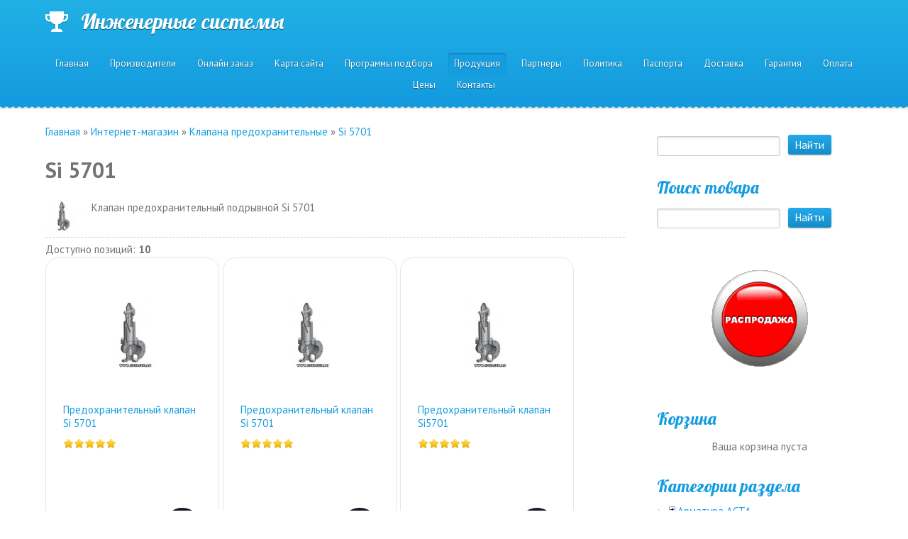

--- FILE ---
content_type: text/html; charset=UTF-8
request_url: https://teplogigant.ru/shop/klapana-predokhranitelnye/si-5701
body_size: 28639
content:
<!DOCTYPE html>
<html>
<head>
 <meta charset="utf-8">
 <meta http-equiv="X-UA-Compatible" content="IE=edge,chrome=1">
 <title>Si 5701 - Продукция - Тепло, вода, пар, газ, нефть, масло и энергетика</title>
 <meta name="description" content="Продаем со склада в Москве по самой низкой цене . Купить у нас всегда можно со скидкой  Si 5701 с быстрой доставкой в любой регион РФ. Гарантия на оборудование. Товар всегда в наличии на складе! Отгрузка в ваш город в день заказа!" />
 <meta name="keywords" content=" Si 5701, Продукция, Тепло, вода, пар, газ, нефть, масло и энергетика, Цена, купить со скидкой" />
<meta name="viewport" content="width=device-width, initial-scale=1">
 <!--[if lt IE 9]>
 <script type="text/javascript">
 var e = ("header,footer,article,aside,section,nav").split(',');
 for (var i = 0; i < e.length; i++) {
 document.createElement(e[i]);
 }
 </script>
 <![endif]-->
 <link type="text/css" rel="stylesheet" href="/_st/my.css" />

	<link rel="stylesheet" href="/.s/src/base.min.css" />
	<link rel="stylesheet" href="/.s/src/layer7.min.css" />

	<script src="/.s/src/jquery-1.12.4.min.js"></script>
	
	<script src="/.s/src/uwnd.min.js"></script>
	<script src="//s740.ucoz.net/cgi/uutils.fcg?a=uSD&ca=2&ug=999&isp=1&r=0.428872321268091"></script>
	<link rel="stylesheet" href="/.s/src/ulightbox/ulightbox.min.css" />
	<link rel="stylesheet" href="/.s/src/social.css" />
	<script src="/.s/src/ulightbox/ulightbox.min.js"></script>
	<script src="/.s/src/shop_utils.js"></script>
	<script>
/* --- UCOZ-JS-DATA --- */
window.uCoz = {"country":"US","sh_curr":{"1":{"rate":1,"code":"EUR","name":"Евро","dpos":1,"disp":"EUR","default":0},"2":{"default":1,"code":"RUB","rate":95,"name":"Рубли","dpos":0,"disp":" руб."}},"sh_curr_def":2,"shop_price_separator":"","sh_goods":{"6204":{"imgs":["/_sh/62/6204m.jpg"],"price":"502.00","old_price":"602.40"},"6208":{"old_price":"1359.60","price":"1133.00","imgs":["/_sh/62/6208m.jpg"]},"6205":{"imgs":["/_sh/62/6205m.jpg"],"old_price":"632.40","price":"527.00"},"6211":{"old_price":"3958.80","price":"3299.00","imgs":["/_sh/62/6211m.jpg"]},"6210":{"old_price":"2796.00","price":"2330.00","imgs":["/_sh/62/6210m.jpg"]},"6209":{"imgs":["/_sh/62/6209m.jpg"],"old_price":"2108.40","price":"1757.00"},"6203":{"imgs":["/_sh/62/6203m.jpg"],"old_price":"496.80","price":"414.00"},"6207":{"imgs":["/_sh/62/6207m.jpg"],"price":"913.00","old_price":"1095.60"},"6206":{"imgs":["/_sh/62/6206m.jpg"],"price":"644.00","old_price":"772.80"},"6202":{"price":"390.00","old_price":"468.00","imgs":["/_sh/62/6202m.jpg"]}},"sign":{"3125":"Закрыть","3238":"Опции","7251":"Запрошенный контент не может быть загружен. Пожалуйста, попробуйте позже.","7252":"Предыдущий","3129":"Доступ запрещён. Истёк период сессии.","7253":"Начать слайд-шоу","3300":"Ошибка","3255":"Сохранить","210178":"Замечания","7254":"Изменить размер","5458":"Следующий","7287":"Перейти на страницу с фотографией.","10075":"Обязательны для выбора","5255":"Помощник"},"site":{"id":"0820","host":"820.ucoz.ru","domain":"teplogigant.ru"},"layerType":7,"shop_price_f":["%01.2f","","%01.2f",""],"mf":"0820","module":"shop","uLightboxType":1,"ssid":"075702113374305062631","language":"ru","ver":1};
/* --- UCOZ-JS-CODE --- */

		function eRateEntry(select, id, a = 65, mod = 'shop', mark = +select.value, path = '', ajax, soc) {
			if (mod == 'shop') { path = `/${ id }/edit`; ajax = 2; }
			( !!select ? confirm(select.selectedOptions[0].textContent.trim() + '?') : true )
			&& _uPostForm('', { type:'POST', url:'/' + mod + path, data:{ a, id, mark, mod, ajax, ...soc } });
		}
 function uSocialLogin(t) {
			var params = {"google":{"width":700,"height":600},"yandex":{"width":870,"height":515},"facebook":{"height":520,"width":950},"vkontakte":{"height":400,"width":790},"ok":{"width":710,"height":390}};
			var ref = escape(location.protocol + '//' + ('teplogigant.ru' || location.hostname) + location.pathname + ((location.hash ? ( location.search ? location.search + '&' : '?' ) + 'rnd=' + Date.now() + location.hash : ( location.search || '' ))));
			window.open('/'+t+'?ref='+ref,'conwin','width='+params[t].width+',height='+params[t].height+',status=1,resizable=1,left='+parseInt((screen.availWidth/2)-(params[t].width/2))+',top='+parseInt((screen.availHeight/2)-(params[t].height/2)-20)+'screenX='+parseInt((screen.availWidth/2)-(params[t].width/2))+',screenY='+parseInt((screen.availHeight/2)-(params[t].height/2)-20));
			return false;
		}
		function TelegramAuth(user){
			user['a'] = 9; user['m'] = 'telegram';
			_uPostForm('', {type: 'POST', url: '/index/sub', data: user});
		}
checkNumber_header = 'Замечания';
		checkNumber_err = 'Опции<ul>%err_msg%</ul>Обязательны для выбора';
function loginPopupForm(params = {}) { new _uWnd('LF', ' ', -250, -100, { closeonesc:1, resize:1 }, { url:'/index/40' + (params.urlParams ? '?'+params.urlParams : '') }) }
/* --- UCOZ-JS-END --- */
</script>

	<style>.UhideBlock{display:none; }</style>
	<script type="text/javascript">new Image().src = "//counter.yadro.ru/hit;noadsru?r"+escape(document.referrer)+(screen&&";s"+screen.width+"*"+screen.height+"*"+(screen.colorDepth||screen.pixelDepth))+";u"+escape(document.URL)+";"+Date.now();</script><link rel="stylesheet" href="/.s/src/shop.css" /><script src="/.s/src/shop.js"></script><style>
				@font-face {
					font-family: "FontAwesome";
					font-style: normal;
					font-weight: normal;
					src: url("/.s/src/panel-v2/fonts/fontawesome-webfont.eot?#iefix&v=4.3.0") format("embedded-opentype"), url("/.s/src/panel-v2/fonts/fontawesome-webfont.woff2?v=4.3.0") format("woff2"), url("/.s/src/panel-v2/fonts/fontawesome-webfont.woff?v=4.3.0") format("woff"), url("/.s/src/panel-v2/fonts/fontawesome-webfont.ttf?v=4.3.0") format("truetype"), url("/.s/src/panel-v2/fonts/fontawesome-webfont.svg?v=4.3.0#fontawesomeregular") format("svg");
				}
			</style>
</head>
<body class='base inner-page'>
<!--U1AHEADER1Z--><header class="header">
 <div class="nav-row">
 <div class="cont-wrap clr">
 <a class="logo-lnk" href="http://teplogigant.ru/" title="Главная"><!-- <logo> -->Инженерные системы<!-- </logo> --></a>
 
 <div class="show-menu mob-btn" id="show-menu"></div>
 <!-- <sblock_nmenu> -->

 <nav class="main-menu" id="main-menu"><!-- <bc> --><div id="uNMenuDiv1" class="uMenuV"><ul class="uMenuRoot">
<li><a  href="/" ><span>Главная</span></a></li>
<li><a  href="/index/proizvoditeli/0-7" ><span>Производители</span></a></li>
<li><a  href="/index/onlajn_zakaz/0-30" ><span>Онлайн заказ</span></a></li>
<li><a  href="/index/karta_sajta/0-6" ><span>Карта сайта</span></a></li>
<li><a  href="/index/programmy/0-8" ><span>Программы подбора</span></a></li>
<li><a class=" uMenuItemA" href="/shop" ><span>Продукция</span></a></li>
<li><a  href="/index/partnery/0-26" ><span>Партнеры</span></a></li>
<li><a  href="https://teplogigant.ru/index/politika/0-29" ><span>Политика</span></a></li>
<li><a  href="/index/pasporta/0-27" ><span>Паспорта</span></a></li>
<li><a  href="/index/dostavka/0-24" ><span>Доставка</span></a></li>
<li><a  href="/index/garantija/0-23" ><span>Гарантия</span></a></li>
<li><a  href="/index/oplata/0-25" ><span>Оплата</span></a></li>
<li><a  href="https://teplogigant.ru/shop/price" ><span>Цены</span></a></li>
<li><a  href="/index/kontakty/0-5" ><span>Контакты</span></a></li></ul></div><!-- </bc> --></nav>
 
<!-- </sblock_nmenu> -->
 </div>
 </div>
 <div class="header-descr">
 <div class="cont-wrap">
 <div class="login-b">
 
 <a title="Регистрация" href="/register"><!--<s3089>-->Регистрация<!--</s>--></a> |
 <a title="Вход" href="javascript:;" rel="nofollow" onclick="loginPopupForm(); return false;"><!--<s3087>-->Вход<!--</s>--></a>
 
 
 </div>
 <div class="header-d-txt">
 Вы можете быть спокойны!<br>
 Мы поставляем только качественное и проверенное инженерное оборудование!
 </div>
 </div>
 </div>
</header>
</div><!--/U1AHEADER1Z-->

<section class="middle clr">
 <!-- <middle> -->

 <div class="container ">
 <section class="content">
 <!-- <body> -->
<table border="0" cellpadding="0" cellspacing="0" width="100%">
<tr>
 <td><span itemscope itemtype="https://schema.org/BreadcrumbList"><span itemscope itemprop="itemListElement" itemtype="https://schema.org/ListItem">
					<a itemprop="item" href="http://teplogigant.ru/">
						<span itemprop="name">Главная</span>
					</a>
					<meta itemprop="position" content="1">
				</span>»<span itemscope itemprop="itemListElement" itemtype="https://schema.org/ListItem">
						<a itemprop="item" href="/shop">
							<span itemprop="name">Интернет-магазин</span>
						</a>
						<meta itemprop="position" content="2">
					</span>»<span itemscope itemprop="itemListElement" itemtype="https://schema.org/ListItem">
						<a itemprop="item" href="https://teplogigant.ru/shop/klapana-predokhranitelnye">
							<span itemprop="name">Клапана предохранительные</span>
						</a>
						<meta itemprop="position" content="3">
					</span>»<span itemscope itemprop="itemListElement" itemtype="https://schema.org/ListItem">
						<a itemprop="item" class="current" href="https://teplogigant.ru/shop/klapana-predokhranitelnye/si-5701">
							<span itemprop="name">Si 5701</span>
						</a>
						<meta itemprop="position" content="4">
					</span></span></td>
 
</tr>
</table>
<h1>Si 5701</h1>
<div class="shop-cat-descr with-clear">
 <img src="/_sh/3/335c.jpg" alt="Si 5701" style="float:left; margin-right:15px;">
 Клапан предохранительный подрывной Si 5701
</div>
<hr />
<style>
	.spec-filter-tags-wrapper { 
		display: block; 
	}

	.spec-filter-tag-wrapper {
		border: 1px solid #ddd;
		border-radius: 15px;
		display: inline-block;
		margin: 10px;
		padding: 5px 10px 5px 5px;
	}

	.spec-filter-tag {
		cursor: pointer;
		padding: 0 5px;
		display: inline;
		background: white none repeat scroll 0 0;
		border-radius: 8px;
	}

	.spec-filter-tag-wrapper:hover {
		color: red;
	}

	.spec-filter-tag-wrapper span {
		cursor: pointer;
		background: white none repeat scroll 0 0;
		border-radius: 10px;
		display: inline-block;
		height: 22px;
		margin-left: 6px;
		text-align: center;
		width: 22px;
	}
</style>
<div class="spec-filter-tags-wrapper">

</div>

<script type="text/javascript">
function specTagHandler(obj){
	var spec_id = $(obj).data('spec');
	var value = $(obj).data('value');
	$('input#spec-'+spec_id+'-value-'+value).removeAttr('checked');
	$('#spec-form').submit();
};
</script>

<table border="0" cellpadding="0" cellspacing="0" width="100%" class="shop-sort-block"><tr>
 <td><!--<s4419>-->Доступно позиций<!--</s>-->: <b><span class="ne_cont">10</span></b><td>
 <td align="right"><span class="slist"></span></td>
</tr></table>


<div id="goods_cont"><div class="goods-list with-clear"><div style="float:left; margin:0 5px 5px 0; width:245px" class="list-item" id="id-item-6202">
			<div class="product-card">
				<div class="product-pictures"><a class="product-img-link" href="/shop/6202/desc/predokhranitelnyj-klapan-si-5701"><img src="/_sh/62/6202m.jpg" id="id-gphoto-6202" class="product-img" alt="Предохранительный клапан Si 5701"></a></div>
				<div class="product-content">
					
					<div class="product-actions"><div id="id-6202-wish" class="wish wadd" onclick="wishlist(this);" title="Добавить в список желаний"></div> 	<script type="text/javascript">
		function comparelistToggle( caller ){
			if(lock_buttons) return;
			var id = $(caller).data('id');
			$('.compare-widget-'+id).addClass('compare-widget-wait');
			lock_buttons = 1;
			_uPostForm('', {type:'POST',url:'/shop/compare', data:{'action':'toggle', id:id}});
		}
	</script>
<div class="compare-widget-wrapper">
	<div class="compare-widget compare-widget-6202 compare-widget-add" onclick="comparelistToggle(this)" data-id="6202" title="Добавить к сравнению"></div>
	<a href="/shop/compare" title="Перейти к сравнению">Сравнить</a>
</div>
</div>
					<div class="product-main">
						<a class="product-card-title" href="/shop/6202/desc/predokhranitelnyj-klapan-si-5701">Предохранительный клапан Si 5701</a>
						<div class="shop-item-rating">
		<style type="text/css">
			.u-star-rating-15 { list-style:none; margin:0px; padding:0px; width:75px; height:15px; position:relative; background: url('/.s/t/1134/rating15.png') top left repeat-x }
			.u-star-rating-15 li{ padding:0px; margin:0px; float:left }
			.u-star-rating-15 li a { display:block;width:15px;height: 15px;line-height:15px;text-decoration:none;text-indent:-9000px;z-index:20;position:absolute;padding: 0px;overflow:hidden }
			.u-star-rating-15 li a:hover { background: url('/.s/t/1134/rating15.png') left center;z-index:2;left:0px;border:none }
			.u-star-rating-15 a.u-one-star { left:0px }
			.u-star-rating-15 a.u-one-star:hover { width:15px }
			.u-star-rating-15 a.u-two-stars { left:15px }
			.u-star-rating-15 a.u-two-stars:hover { width:30px }
			.u-star-rating-15 a.u-three-stars { left:30px }
			.u-star-rating-15 a.u-three-stars:hover { width:45px }
			.u-star-rating-15 a.u-four-stars { left:45px }
			.u-star-rating-15 a.u-four-stars:hover { width:60px }
			.u-star-rating-15 a.u-five-stars { left:60px }
			.u-star-rating-15 a.u-five-stars:hover { width:75px }
			.u-star-rating-15 li.u-current-rating { top:0 !important; left:0 !important;margin:0 !important;padding:0 !important;outline:none;background: url('/.s/t/1134/rating15.png') left bottom;position: absolute;height:15px !important;line-height:15px !important;display:block;text-indent:-9000px;z-index:1 }
		</style><script>
			var usrarids = {};
			function ustarrating(id, mark) {
				if (!usrarids[id]) {
					usrarids[id] = 1;
					$(".u-star-li-"+id).hide();
					_uPostForm('', { type:'POST', url:`/shop/${ id }/edit`, data:{ a:65, id, mark, mod:'shop', ajax:'2' } })
				}
			}
		</script><ul id="uStarRating6202" class="uStarRating6202 u-star-rating-15" title="Рейтинг: 5.0/1">
			<li id="uCurStarRating6202" class="u-current-rating uCurStarRating6202" style="width:100%;"></li></ul></div>
					</div>
					<div class="product-notify-box"><span class="js-notify-stock-6202 notify-stock-btn notify-stock-placeholder"></span></div>
					<div class="product-buy-box">
						<div class="price-box"><s><span class="id-good-6202-oldprice">44460.00 руб.</span></s> <span class="newprice"><span class="id-good-6202-price">37050.00 руб.</span></span></div>
						<div class="basket-container"><div id="id-6202-basket" class="basket add" onclick="add2Basket('6202','id')" title="В корзину"></div></div>
					</div>
					<div class="product-tail">
						<ul class="shop-options" id="id-6202-options">
						<li><span class="opt">Наличие:</span><span class="val stock">В наличии на складе</span></li>
						
						</ul>
					</div>
				</div>
			</div></div><div style="float:left; margin:0 5px 5px 0; width:245px" class="list-item" id="id-item-6203">
			<div class="product-card">
				<div class="product-pictures"><a class="product-img-link" href="/shop/6203/desc/predokhranitelnyj-klapan-si-5701"><img src="/_sh/62/6203m.jpg" id="id-gphoto-6203" class="product-img" alt="Предохранительный клапан Si 5701"></a></div>
				<div class="product-content">
					
					<div class="product-actions"><div id="id-6203-wish" class="wish wadd" onclick="wishlist(this);" title="Добавить в список желаний"></div> <div class="compare-widget-wrapper">
	<div class="compare-widget compare-widget-6203 compare-widget-add" onclick="comparelistToggle(this)" data-id="6203" title="Добавить к сравнению"></div>
	<a href="/shop/compare" title="Перейти к сравнению">Сравнить</a>
</div>
</div>
					<div class="product-main">
						<a class="product-card-title" href="/shop/6203/desc/predokhranitelnyj-klapan-si-5701">Предохранительный клапан Si 5701</a>
						<div class="shop-item-rating"><ul id="uStarRating6203" class="uStarRating6203 u-star-rating-15" title="Рейтинг: 5.0/2">
			<li id="uCurStarRating6203" class="u-current-rating uCurStarRating6203" style="width:100%;"></li></ul></div>
					</div>
					<div class="product-notify-box"><span class="js-notify-stock-6203 notify-stock-btn notify-stock-placeholder"></span></div>
					<div class="product-buy-box">
						<div class="price-box"><s><span class="id-good-6203-oldprice">47196.00 руб.</span></s> <span class="newprice"><span class="id-good-6203-price">39330.00 руб.</span></span></div>
						<div class="basket-container"><div id="id-6203-basket" class="basket add" onclick="add2Basket('6203','id')" title="В корзину"></div></div>
					</div>
					<div class="product-tail">
						<ul class="shop-options" id="id-6203-options">
						<li><span class="opt">Наличие:</span><span class="val stock">В наличии на складе</span></li>
						
						</ul>
					</div>
				</div>
			</div></div><div style="float:left; margin:0 5px 5px 0; width:245px" class="list-item" id="id-item-6204">
			<div class="product-card">
				<div class="product-pictures"><a class="product-img-link" href="/shop/6204/desc/predokhranitelnyj-klapan-si5701"><img src="/_sh/62/6204m.jpg" id="id-gphoto-6204" class="product-img" alt="Предохранительный клапан Si5701"></a></div>
				<div class="product-content">
					
					<div class="product-actions"><div id="id-6204-wish" class="wish wadd" onclick="wishlist(this);" title="Добавить в список желаний"></div> <div class="compare-widget-wrapper">
	<div class="compare-widget compare-widget-6204 compare-widget-add" onclick="comparelistToggle(this)" data-id="6204" title="Добавить к сравнению"></div>
	<a href="/shop/compare" title="Перейти к сравнению">Сравнить</a>
</div>
</div>
					<div class="product-main">
						<a class="product-card-title" href="/shop/6204/desc/predokhranitelnyj-klapan-si5701">Предохранительный клапан Si5701</a>
						<div class="shop-item-rating"><ul id="uStarRating6204" class="uStarRating6204 u-star-rating-15" title="Рейтинг: 5.0/2">
			<li id="uCurStarRating6204" class="u-current-rating uCurStarRating6204" style="width:100%;"></li></ul></div>
					</div>
					<div class="product-notify-box"><span class="js-notify-stock-6204 notify-stock-btn notify-stock-placeholder"></span></div>
					<div class="product-buy-box">
						<div class="price-box"><s><span class="id-good-6204-oldprice">57228.00 руб.</span></s> <span class="newprice"><span class="id-good-6204-price">47690.00 руб.</span></span></div>
						<div class="basket-container"><div id="id-6204-basket" class="basket add" onclick="add2Basket('6204','id')" title="В корзину"></div></div>
					</div>
					<div class="product-tail">
						<ul class="shop-options" id="id-6204-options">
						<li><span class="opt">Наличие:</span><span class="val stock">В наличии на складе</span></li>
						
						</ul>
					</div>
				</div>
			</div></div><div style="float:left; margin:0 5px 5px 0; width:245px" class="list-item" id="id-item-6205">
			<div class="product-card">
				<div class="product-pictures"><a class="product-img-link" href="/shop/6205/desc/predokhranitelnyj-klapan-si-5701"><img src="/_sh/62/6205m.jpg" id="id-gphoto-6205" class="product-img" alt="Предохранительный клапан Si 5701"></a></div>
				<div class="product-content">
					
					<div class="product-actions"><div id="id-6205-wish" class="wish wadd" onclick="wishlist(this);" title="Добавить в список желаний"></div> <div class="compare-widget-wrapper">
	<div class="compare-widget compare-widget-6205 compare-widget-add" onclick="comparelistToggle(this)" data-id="6205" title="Добавить к сравнению"></div>
	<a href="/shop/compare" title="Перейти к сравнению">Сравнить</a>
</div>
</div>
					<div class="product-main">
						<a class="product-card-title" href="/shop/6205/desc/predokhranitelnyj-klapan-si-5701">Предохранительный клапан Si 5701</a>
						<div class="shop-item-rating"><ul id="uStarRating6205" class="uStarRating6205 u-star-rating-15" title="Рейтинг: 5.0/1">
			<li id="uCurStarRating6205" class="u-current-rating uCurStarRating6205" style="width:100%;"></li></ul></div>
					</div>
					<div class="product-notify-box"><span class="js-notify-stock-6205 notify-stock-btn notify-stock-placeholder"></span></div>
					<div class="product-buy-box">
						<div class="price-box"><s><span class="id-good-6205-oldprice">60078.00 руб.</span></s> <span class="newprice"><span class="id-good-6205-price">50065.00 руб.</span></span></div>
						<div class="basket-container"><div id="id-6205-basket" class="basket add" onclick="add2Basket('6205','id')" title="В корзину"></div></div>
					</div>
					<div class="product-tail">
						<ul class="shop-options" id="id-6205-options">
						<li><span class="opt">Наличие:</span><span class="val stock">В наличии на складе</span></li>
						
						</ul>
					</div>
				</div>
			</div></div><div class="with-clear"></div><div style="float:left; margin:0 5px 5px 0; width:245px" class="list-item" id="id-item-6206">
			<div class="product-card">
				<div class="product-pictures"><a class="product-img-link" href="/shop/6206/desc/predokhranitelnyj-klapan-si-5701"><img src="/_sh/62/6206m.jpg" id="id-gphoto-6206" class="product-img" alt="Предохранительный клапан Si 5701"></a></div>
				<div class="product-content">
					
					<div class="product-actions"><div id="id-6206-wish" class="wish wadd" onclick="wishlist(this);" title="Добавить в список желаний"></div> <div class="compare-widget-wrapper">
	<div class="compare-widget compare-widget-6206 compare-widget-add" onclick="comparelistToggle(this)" data-id="6206" title="Добавить к сравнению"></div>
	<a href="/shop/compare" title="Перейти к сравнению">Сравнить</a>
</div>
</div>
					<div class="product-main">
						<a class="product-card-title" href="/shop/6206/desc/predokhranitelnyj-klapan-si-5701">Предохранительный клапан Si 5701</a>
						<div class="shop-item-rating"><ul id="uStarRating6206" class="uStarRating6206 u-star-rating-15" title="Рейтинг: 5.0/1">
			<li id="uCurStarRating6206" class="u-current-rating uCurStarRating6206" style="width:100%;"></li></ul></div>
					</div>
					<div class="product-notify-box"><span class="js-notify-stock-6206 notify-stock-btn notify-stock-placeholder"></span></div>
					<div class="product-buy-box">
						<div class="price-box"><s><span class="id-good-6206-oldprice">73416.00 руб.</span></s> <span class="newprice"><span class="id-good-6206-price">61180.00 руб.</span></span></div>
						<div class="basket-container"><div id="id-6206-basket" class="basket add" onclick="add2Basket('6206','id')" title="В корзину"></div></div>
					</div>
					<div class="product-tail">
						<ul class="shop-options" id="id-6206-options">
						<li><span class="opt">Наличие:</span><span class="val stock">В наличии на складе</span></li>
						
						</ul>
					</div>
				</div>
			</div></div><div style="float:left; margin:0 5px 5px 0; width:245px" class="list-item" id="id-item-6207">
			<div class="product-card">
				<div class="product-pictures"><a class="product-img-link" href="/shop/6207/desc/predokhranitelnyj-klapan-si-5701"><img src="/_sh/62/6207m.jpg" id="id-gphoto-6207" class="product-img" alt="Предохранительный клапан Si 5701"></a></div>
				<div class="product-content">
					
					<div class="product-actions"><div id="id-6207-wish" class="wish wadd" onclick="wishlist(this);" title="Добавить в список желаний"></div> <div class="compare-widget-wrapper">
	<div class="compare-widget compare-widget-6207 compare-widget-add" onclick="comparelistToggle(this)" data-id="6207" title="Добавить к сравнению"></div>
	<a href="/shop/compare" title="Перейти к сравнению">Сравнить</a>
</div>
</div>
					<div class="product-main">
						<a class="product-card-title" href="/shop/6207/desc/predokhranitelnyj-klapan-si-5701">Предохранительный клапан Si 5701</a>
						<div class="shop-item-rating"><ul id="uStarRating6207" class="uStarRating6207 u-star-rating-15" title="Рейтинг: 5.0/1">
			<li id="uCurStarRating6207" class="u-current-rating uCurStarRating6207" style="width:100%;"></li></ul></div>
					</div>
					<div class="product-notify-box"><span class="js-notify-stock-6207 notify-stock-btn notify-stock-placeholder"></span></div>
					<div class="product-buy-box">
						<div class="price-box"><s><span class="id-good-6207-oldprice">104082.00 руб.</span></s> <span class="newprice"><span class="id-good-6207-price">86735.00 руб.</span></span></div>
						<div class="basket-container"><div id="id-6207-basket" class="basket add" onclick="add2Basket('6207','id')" title="В корзину"></div></div>
					</div>
					<div class="product-tail">
						<ul class="shop-options" id="id-6207-options">
						<li><span class="opt">Наличие:</span><span class="val stock">В наличии на складе</span></li>
						
						</ul>
					</div>
				</div>
			</div></div><div style="float:left; margin:0 5px 5px 0; width:245px" class="list-item" id="id-item-6208">
			<div class="product-card">
				<div class="product-pictures"><a class="product-img-link" href="/shop/6208/desc/predokhranitelnyj-klapan-si-5701"><img src="/_sh/62/6208m.jpg" id="id-gphoto-6208" class="product-img" alt="Предохранительный клапан Si 5701"></a></div>
				<div class="product-content">
					
					<div class="product-actions"><div id="id-6208-wish" class="wish wadd" onclick="wishlist(this);" title="Добавить в список желаний"></div> <div class="compare-widget-wrapper">
	<div class="compare-widget compare-widget-6208 compare-widget-add" onclick="comparelistToggle(this)" data-id="6208" title="Добавить к сравнению"></div>
	<a href="/shop/compare" title="Перейти к сравнению">Сравнить</a>
</div>
</div>
					<div class="product-main">
						<a class="product-card-title" href="/shop/6208/desc/predokhranitelnyj-klapan-si-5701">Предохранительный клапан Si 5701</a>
						<div class="shop-item-rating"><ul id="uStarRating6208" class="uStarRating6208 u-star-rating-15" title="Рейтинг: 5.0/1">
			<li id="uCurStarRating6208" class="u-current-rating uCurStarRating6208" style="width:100%;"></li></ul></div>
					</div>
					<div class="product-notify-box"><span class="js-notify-stock-6208 notify-stock-btn notify-stock-placeholder"></span></div>
					<div class="product-buy-box">
						<div class="price-box"><s><span class="id-good-6208-oldprice">129162.00 руб.</span></s> <span class="newprice"><span class="id-good-6208-price">107635.00 руб.</span></span></div>
						<div class="basket-container"><div id="id-6208-basket" class="basket add" onclick="add2Basket('6208','id')" title="В корзину"></div></div>
					</div>
					<div class="product-tail">
						<ul class="shop-options" id="id-6208-options">
						<li><span class="opt">Наличие:</span><span class="val stock">В наличии на складе</span></li>
						
						</ul>
					</div>
				</div>
			</div></div><div style="float:left; margin:0 5px 5px 0; width:245px" class="list-item" id="id-item-6209">
			<div class="product-card">
				<div class="product-pictures"><a class="product-img-link" href="/shop/6209/desc/predokhranitelnyj-klapan-si-5701"><img src="/_sh/62/6209m.jpg" id="id-gphoto-6209" class="product-img" alt="Предохранительный клапан Si 5701"></a></div>
				<div class="product-content">
					
					<div class="product-actions"><div id="id-6209-wish" class="wish wadd" onclick="wishlist(this);" title="Добавить в список желаний"></div> <div class="compare-widget-wrapper">
	<div class="compare-widget compare-widget-6209 compare-widget-add" onclick="comparelistToggle(this)" data-id="6209" title="Добавить к сравнению"></div>
	<a href="/shop/compare" title="Перейти к сравнению">Сравнить</a>
</div>
</div>
					<div class="product-main">
						<a class="product-card-title" href="/shop/6209/desc/predokhranitelnyj-klapan-si-5701">Предохранительный клапан Si 5701</a>
						<div class="shop-item-rating"><ul id="uStarRating6209" class="uStarRating6209 u-star-rating-15" title="Рейтинг: 5.0/2">
			<li id="uCurStarRating6209" class="u-current-rating uCurStarRating6209" style="width:100%;"></li></ul></div>
					</div>
					<div class="product-notify-box"><span class="js-notify-stock-6209 notify-stock-btn notify-stock-placeholder"></span></div>
					<div class="product-buy-box">
						<div class="price-box"><s><span class="id-good-6209-oldprice">200298.00 руб.</span></s> <span class="newprice"><span class="id-good-6209-price">166915.00 руб.</span></span></div>
						<div class="basket-container"><div id="id-6209-basket" class="basket add" onclick="add2Basket('6209','id')" title="В корзину"></div></div>
					</div>
					<div class="product-tail">
						<ul class="shop-options" id="id-6209-options">
						<li><span class="opt">Наличие:</span><span class="val stock">В наличии на складе</span></li>
						
						</ul>
					</div>
				</div>
			</div></div><div class="with-clear"></div><div style="float:left; margin:0 5px 5px 0; width:245px" class="list-item" id="id-item-6210">
			<div class="product-card">
				<div class="product-pictures"><a class="product-img-link" href="/shop/6210/desc/predokhranitelnyj-klapan-si-5701"><img src="/_sh/62/6210m.jpg" id="id-gphoto-6210" class="product-img" alt="Предохранительный клапан Si 5701"></a></div>
				<div class="product-content">
					
					<div class="product-actions"><div id="id-6210-wish" class="wish wadd" onclick="wishlist(this);" title="Добавить в список желаний"></div> <div class="compare-widget-wrapper">
	<div class="compare-widget compare-widget-6210 compare-widget-add" onclick="comparelistToggle(this)" data-id="6210" title="Добавить к сравнению"></div>
	<a href="/shop/compare" title="Перейти к сравнению">Сравнить</a>
</div>
</div>
					<div class="product-main">
						<a class="product-card-title" href="/shop/6210/desc/predokhranitelnyj-klapan-si-5701">Предохранительный клапан Si 5701</a>
						<div class="shop-item-rating"><ul id="uStarRating6210" class="uStarRating6210 u-star-rating-15" title="Рейтинг: 5.0/1">
			<li id="uCurStarRating6210" class="u-current-rating uCurStarRating6210" style="width:100%;"></li></ul></div>
					</div>
					<div class="product-notify-box"><span class="js-notify-stock-6210 notify-stock-btn notify-stock-placeholder"></span></div>
					<div class="product-buy-box">
						<div class="price-box"><s><span class="id-good-6210-oldprice">265620.00 руб.</span></s> <span class="newprice"><span class="id-good-6210-price">221350.00 руб.</span></span></div>
						<div class="basket-container"><div id="id-6210-basket" class="basket add" onclick="add2Basket('6210','id')" title="В корзину"></div></div>
					</div>
					<div class="product-tail">
						<ul class="shop-options" id="id-6210-options">
						<li><span class="opt">Наличие:</span><span class="val stock">В наличии на складе</span></li>
						
						</ul>
					</div>
				</div>
			</div></div><div style="float:left; margin:0 5px 5px 0; width:245px" class="list-item" id="id-item-6211">
			<div class="product-card">
				<div class="product-pictures"><a class="product-img-link" href="/shop/6211/desc/predokhranitelnyj-klapan-si-5701"><img src="/_sh/62/6211m.jpg" id="id-gphoto-6211" class="product-img" alt="Предохранительный клапан Si 5701"></a></div>
				<div class="product-content">
					
					<div class="product-actions"><div id="id-6211-wish" class="wish wadd" onclick="wishlist(this);" title="Добавить в список желаний"></div> <div class="compare-widget-wrapper">
	<div class="compare-widget compare-widget-6211 compare-widget-add" onclick="comparelistToggle(this)" data-id="6211" title="Добавить к сравнению"></div>
	<a href="/shop/compare" title="Перейти к сравнению">Сравнить</a>
</div>
</div>
					<div class="product-main">
						<a class="product-card-title" href="/shop/6211/desc/predokhranitelnyj-klapan-si-5701">Предохранительный клапан Si 5701</a>
						<div class="shop-item-rating"><ul id="uStarRating6211" class="uStarRating6211 u-star-rating-15" title="Рейтинг: 5.0/1">
			<li id="uCurStarRating6211" class="u-current-rating uCurStarRating6211" style="width:100%;"></li></ul></div>
					</div>
					<div class="product-notify-box"><span class="js-notify-stock-6211 notify-stock-btn notify-stock-placeholder"></span></div>
					<div class="product-buy-box">
						<div class="price-box"><s><span class="id-good-6211-oldprice">376086.00 руб.</span></s> <span class="newprice"><span class="id-good-6211-price">313405.00 руб.</span></span></div>
						<div class="basket-container"><div id="id-6211-basket" class="basket add" onclick="add2Basket('6211','id')" title="В корзину"></div></div>
					</div>
					<div class="product-tail">
						<ul class="shop-options" id="id-6211-options">
						<li><span class="opt">Наличие:</span><span class="val stock">В наличии на складе</span></li>
						
						</ul>
					</div>
				</div>
			</div></div></div></div>
<div align="center">
 
 <span class="pprev"></span>
 <span class="plist"></span>
 <span class="pnext"></span>
</div><!-- </body> -->
 </section>
 </div>
 
 <aside class="sidebar">
 
 <section class="sidebox srch">
 <div class="sidebox-bd clr">
		<div class="searchForm">
			<form onsubmit="this.sfSbm.disabled=true" method="get" style="margin:0" action="/search/">
				<div align="center" class="schQuery">
					<input type="text" name="q" maxlength="30" size="20" class="queryField" />
				</div>
				<div align="center" class="schBtn">
					<input type="submit" class="searchSbmFl" name="sfSbm" value="Найти" />
				</div>
				<input type="hidden" name="t" value="0">
			</form>
		</div></div>
 </section>
 
 <!--U1CLEFTER1Z--><!-- <block14> -->

<section class="sidebox">
 <div class="sidebox-ttl"><!-- <bt> --><!--<s50110>-->Поиск товара<!--</s>--><!-- </bt> --></div>
 <div class="sidebox-bd clr"><!-- <bc> --><div class="searchForm">
			<form method="GET" action="/shop/search" onsubmit="this.sfSbm.disabled=true" style="margin:0">
				<div class="schQuery" style="text-align:center">
					<input type="text" name="query" value="" maxlength="30" size="20" class="queryField" />
				</div>
				<div class="schBtn" style="text-align:center">
					<input type="submit" class="searchSbmFl" name="sfSbm" value="Найти" />
				</div>
			</form>
		</div><!-- </bc> --></div>
 </section>

<!-- </block14> -->


<!-- <block15> -->
<section class="sidebox">
 <div class="sidebox-bd clr"><!-- <bc> -->
 
 <div>&nbsp;</div> 
 <DIV align=center><a href="https://teplogigant.ru/shop/1920/desc/kran-ballomax-svarnoj-ksht-60-102-050" target="_blank"><img src="https://teplogigant.ru/NAVAL/50Animation.gif" alt=" Кран Ballomax сварной Ballomax КШТ 60.102 Ду 50 Ру40 п/привар Broen КШТ 60.102.050.а.40" BORDER=0></a></DIV>
 <div>&nbsp;</div> 
 
 
 <!-- </bc> --></div>
 </section>

<!-- </block15> -->





<!-- <block1> -->

<section class="sidebox">
 <div class="sidebox-ttl"><!-- <bt> --><!--<s5441>-->Корзина<!--</s>--><!-- </bt> --></div>
 <div class="sidebox-bd clr"><!-- <bc> --><div id="shop-basket">

 <div class="empty">Ваша корзина пуста</div>


<style>
 #shop-basket ul { margin:0; padding:0; text-align:left; list-style:none }
 #shop-basket li { display:flex; justify-content:space-between; align-items:flex-start; margin-bottom:0.5rem; padding-left:0!important }
 #shop-basket .basket-item-icon { flex-shrink:0 }
 #shop-basket .basket-item-icon img { object-fit:contain; width:32px; height:32px }
 #shop-basket .basket-item-name { flex-grow:2; margin: 0 7px }
 #shop-basket .basket-item-name .cost { opacity:0.5 }
 #shop-basket .basket-item-func i { cursor:pointer; outline:none; font-size:0.8rem; color:#d2cece }
 #shop-basket .basket-item-func i.fa-remove:hover { color:red }
 #shop-basket .empty { text-align:center }
 #shop-basket .total { font-weight: bold }
 #shop-basket .disc, #shop-basket .total, #shop-basket .order { text-align:right }
 #shop-basket .info { font-style: italic }
</style>


 <script><!--
 var lock_buttons = 0;

 function clearBasket(){
 if(lock_buttons) return false; else lock_buttons = 1;
 var el = $('#shop-basket');
 if(el.length){ var g=document.createElement("div"); $(g).addClass('myWinGrid').attr("id",'shop-basket-fade').css({"left":"0","top":"0","position":"absolute","border":"#CCCCCC 1px solid","width":$(el).width()+'px',"height":$(el).height()+'px',"z-index":5}).hide().on('mousedown', function(e){e.stopPropagation();e.preventDefault();_uWnd.globalmousedown();}).html('<div class="myWinLoad" style="margin:5px;"></div>'); $(el).append(g); $(g).show(); }
 _uPostForm('',{type:'POST',url:'/shop/basket',data:{'mode':'clear'}});
 ga_event('basket_clear');
 return false;
 }

 function removeBasket(id){
 if(lock_buttons) return false; else lock_buttons = 1;
 $('#basket-item-'+id+' .fa').removeClass('fa-remove').addClass('fa-spinner').addClass('fa-spin').attr('title','');
 _uPostForm('',{type:'POST',url:'/shop/basket',data:{'mode':'del', 'id':id}});
 return false;
 }

 function add2Basket(id, pref){
 if(lock_buttons) return false; else lock_buttons = 1;
 var opt = [], err_msg = '', err_msgs = [], radio_options = {}, el_id = {};
 $('#b'+pref+'-'+id+'-basket').attr('disabled','disabled');
 $('#'+pref+'-'+id+'-basket').removeClass('done').removeClass('err').removeClass('add').addClass('wait').attr('title','');
 $('#'+pref+'-'+id+'-options-selectors').find('select, input').each(function(){
 switch (this.type) {
 case 'radio':
 el_id = this.id.split('-');
 ((typeof (radio_options[el_id[3]]) == 'undefined') && (radio_options[el_id[3]] = { 'val': - 1, 'id': this.id }));
 (this.checked && (radio_options[el_id[3]]['val'] = this.value));
 break;
 case 'checkbox':
 if (this.checked && (this.value !== '')) {
 if(this.value !== ''){
 opt.push(this.id.split('-')[3]+'-'+this.value);
 } else {
 err_msgs.push({'id':this.id.split('-')[3], 'msg':'<li>'+$(this).parent().parent().find('span.opt').html().replace(':', '')+'</li>'});
 }
 }
 break;
 default:
 if (this.value !== '') {
 opt.push(this.id.split('-')[3]+'-'+this.value);
 } else {
 err_msgs.push({'id':this.id.split('-')[3], 'msg':'<li>'+$(this).parent().parent().find('span.opt').html().replace(':', '')+'</li>'});
 }
 }
 });
 for(i in radio_options){
 if(radio_options[i]['val'] != -1){
 opt.push(radio_options[i]['id'].split('-')[3]+'-'+radio_options[i]['val']);
 }else{
 err_msgs.push({'id':radio_options[i]['id'].split('-')[3], 'msg':'<li>'+$('#'+radio_options[i]['id']).parent().parent().parent().find('span.opt').html().replace(':', '')+'</li>'});
 }
 }

 err_msgs.sort(function(a, b){ return ((a['id'] > b['id']) ? 1 : -1); });
 for (var i=0; i<err_msgs.length; i++) { err_msg += err_msgs[i]['msg']; }

 if(err_msg == ''){
 _uPostForm('',{type:'POST',url:'/shop/basket',data:{'mode':'add', 'id':id, 'pref':pref, 'opt':opt.join(':'), 'cnt':$('#q'+pref+'-'+id+'-basket').val()}});
 ga_event('basket_add');
 }else{
 lock_buttons = 0;
 shop_alert('<div class="MyWinError">Опции<ul>'+err_msg+'</ul>обязательны для выбора</div>','Замечания','warning',350,100,{tm:8000,align:'left',icon:'/.s/img/icon/warning.png', 'onclose': function(){ $('#b'+pref+'-'+id+'-basket').removeAttr('disabled'); $('#'+pref+'-'+id+'-basket').removeClass('wait').addClass('add'); }});
 }
 return false;
 }

 function buyNow(id, pref){
 if(lock_buttons) return false; else lock_buttons = 1;
 var opt = [], err_msg = '', err_msgs = [], radio_options = {}, el_id = {};
 $('#b'+pref+'-'+id+'-buynow').attr('disabled', 'disabled');
 $('#'+pref+'-'+id+'-buynow').removeClass('done').removeClass('err').removeClass('now').addClass('wait').attr('title','');
 $('#'+pref+'-'+id+'-options-selectors').find('select, input').each(function(){
 switch (this.type) {
 case 'radio':
 el_id = this.id.split('-');
 ((typeof (radio_options[el_id[3]]) == 'undefined') && (radio_options[el_id[3]] = { 'val': - 1, 'id': this.id }));
 (this.checked && (radio_options[el_id[3]]['val'] = this.value));
 break;
 case 'checkbox':
 if (this.checked && (this.value !== '')) {
 if(this.value !== ''){
 opt.push(this.id.split('-')[3]+'-'+this.value);
 } else {
 err_msgs.push({'id':this.id.split('-')[3], 'msg':'<li>'+$(this).parent().parent().find('span.opt').html().replace(':', '')+'</li>'});
 }
 }
 break;
 default:
 if (this.value !== '') {
 opt.push(this.id.split('-')[3]+'-'+this.value);
 } else {
 err_msgs.push({'id':this.id.split('-')[3], 'msg':'<li>'+$(this).parent().parent().find('span.opt').html().replace(':', '')+'</li>'});
 }
 }
 });
 for(i in radio_options){
 if(radio_options[i]['val'] != -1){
 opt.push(radio_options[i]['id'].split('-')[3]+'-'+radio_options[i]['val']);
 }else{
 err_msgs.push({'id':radio_options[i]['id'].split('-')[3], 'msg':'<li>'+$('#'+radio_options[i]['id']).parent().parent().parent().find('span.opt').html().replace(':', '')+'</li>'});
 }
 }

 err_msgs.sort(function(a, b){ return ((a['id'] > b['id']) ? 1 : -1); });
 for (var i=0; i<err_msgs.length; i++) { err_msg += err_msgs[i]['msg']; }

 if(err_msg == ''){
 _uPostForm('',{type:'POST',url:'/shop/basket',data:{'mode':'add', 'id':id, 'pref':pref, 'opt':opt.join(':'), 'cnt':$('#q'+pref+'-'+id+'-basket').val(), 'now':1}});
 ga_event('basket_buynow');
 }else{
 lock_buttons = 0;
 shop_alert('<div class="MyWinError">Опции<ul>'+err_msg+'</ul>обязательны для выбора</div>','Замечания','warning',350,100,{tm:8000,align:'left',icon:'/.s/img/icon/warning.png', 'onclose': function(){ $('#b'+pref+'-'+id+'-buynow').removeAttr('disabled'); $('#'+pref+'-'+id+'-buynow').removeClass('wait').addClass('add'); }});
 }
 return false;
 }
 //-->
 </script></div><!-- </bc> --></div>
 </section>

<!-- </block1> -->


<!-- <block3> -->

<!-- </block3> -->

<!-- <block4> -->

<!-- </block4> -->

<!-- <block5> -->

<section class="sidebox">
 <div class="sidebox-ttl"><!-- <bt> --><!--<s5351>-->Категории раздела<!--</s>--><!-- </bt> --></div>
 <div class="sidebox-bd clr"><!-- <bc> --><ul class="cat-tree" style="padding-left:0!important; display:block;"><li id="cid-646">
							<input type="hidden" id="cid-p-646" value="1">
							<u class="plus" onclick="shopCatExpand(this,'0820uShopC');"></u>
							<a id="lid-646" class="catref" href="/shop/armatura-asta" ondblclick="return shopCatExpand($(this).prev(),'0820uShopC')">Арматура АСТА</a>
							<ul class="cat-tree"><li id="cid-645">
						<i></i>
						<a id="lid-645" class="catref" href="/shop/armatura-asta/oborudovanie-asta-termokompakt">Оборудование АСТА ТЕРМОКОМПАКТ</a>&nbsp;<b>(116)</b>
					</li><li id="cid-648">
						<i></i>
						<a id="lid-648" class="catref" href="/shop/armatura-asta/kondensatootvodchiki-asta-termokon">Конденсатоотводчики АСТА ТЕРМОКОН</a>&nbsp;<b>(109)</b>
					</li><li id="cid-649">
						<i></i>
						<a id="lid-649" class="catref" href="/shop/armatura-asta/vozdushniki-asta">Воздушники АСТА</a>&nbsp;<b>(7)</b>
					</li><li id="cid-650">
						<i></i>
						<a id="lid-650" class="catref" href="/shop/armatura-asta/stekla-smotrovye-asta">Стекла смотровые АСТА</a>&nbsp;<b>(30)</b>
					</li><li id="cid-651">
						<i></i>
						<a id="lid-651" class="catref" href="/shop/armatura-asta/separatory-asta">Сепараторы АСТА</a>&nbsp;<b>(34)</b>
					</li><li id="cid-652">
						<i></i>
						<a id="lid-652" class="catref" href="/shop/armatura-asta/specialnoe-oborudovanie-asta">Специальное оборудование АСТА</a>&nbsp;<b>(26)</b>
					</li><li id="cid-653">
						<i></i>
						<a id="lid-653" class="catref" href="/shop/armatura-asta/regulirujushhie-klapany-asta">Регулирующие клапаны АСТА</a>&nbsp;<b>(96)</b>
					</li><li id="cid-654">
						<i></i>
						<a id="lid-654" class="catref" href="/shop/armatura-asta/predokhranitelnye-klapany-asta">Предохранительные клапаны АСТА</a>&nbsp;<b>(83)</b>
					</li><li id="cid-655">
						<i></i>
						<a id="lid-655" class="catref" href="/shop/armatura-asta/zapornye-ventili-asta">Запорные вентили АСТА</a>&nbsp;<b>(113)</b>
					</li><li id="cid-656">
						<i></i>
						<a id="lid-656" class="catref" href="/shop/armatura-asta/sharovye-krany-asta">Шаровые краны АСТА</a>&nbsp;<b>(55)</b>
					</li><li id="cid-657">
						<i></i>
						<a id="lid-657" class="catref" href="/shop/armatura-asta/filtry-asta">Фильтры АСТА</a>&nbsp;<b>(78)</b>
					</li><li id="cid-658">
						<i></i>
						<a id="lid-658" class="catref" href="/shop/armatura-asta/klapany-obratnye-asta">Клапаны обратные АСТА</a>&nbsp;<b>(59)</b>
					</li></ul></li><li id="cid-22">
							<input type="hidden" id="cid-p-22" value="1">
							<u class="plus" onclick="shopCatExpand(this,'0820uShopC');"></u>
							<a id="lid-22" class="catref" href="/shop/baki-rasshiritelnye" ondblclick="return shopCatExpand($(this).prev(),'0820uShopC')">Баки расширительные</a>
							<ul class="cat-tree"><li id="cid-591">
						<i></i>
						<a id="lid-591" class="catref" href="/shop/baki-rasshiritelnye/rasshiritelnye-baki-belamos">Расширительные баки БЕЛАМОС</a>&nbsp;<b>(18)</b>
					</li><li id="cid-633">
						<i></i>
						<a id="lid-633" class="catref" href="/shop/baki-rasshiritelnye/baki-flamco">Баки FLAMCO</a>&nbsp;<b>(110)</b>
					</li><li id="cid-659">
						<i></i>
						<a id="lid-659" class="catref" href="/shop/baki-rasshiritelnye/rasshiritelnye-baki-zilmet">Расширительные баки Zilmet</a>&nbsp;<b>(185)</b>
					</li><li id="cid-47">
						<i></i>
						<a id="lid-47" class="catref" href="/shop/baki-rasshiritelnye/rasshiritelnye-baki-flamco">Расширительные баки FLAMCO</a>&nbsp;<b>(97)</b>
					</li><li id="cid-566">
						<i></i>
						<a id="lid-566" class="catref" href="/shop/baki-rasshiritelnye/rasshiritelnye-baki-granlevel">Расширительные баки ГРАНЛЕВЕЛ</a>&nbsp;<b>(75)</b>
					</li><li id="cid-172">
						<i></i>
						<a id="lid-172" class="catref" href="/shop/baki-rasshiritelnye/rasshiritelnye-baki-reflex">Расширительные баки Reflex</a>&nbsp;<b>(23)</b>
					</li></ul></li><li id="cid-11">
							<input type="hidden" id="cid-p-11" value="1">
							<u class="plus" onclick="shopCatExpand(this,'0820uShopC');"></u>
							<a id="lid-11" class="catref" href="/shop/vibrokompensatory" ondblclick="return shopCatExpand($(this).prev(),'0820uShopC')">Виброкомпенсаторы</a>
							<ul class="cat-tree"><li id="cid-536">
						<i></i>
						<a id="lid-536" class="catref" href="/shop/vibrokompensatory/vibrokompensatory-genebre-1">Виброкомпенсаторы GENEBRE</a>&nbsp;<b>(39)</b>
					</li><li id="cid-48">
						<i></i>
						<a id="lid-48" class="catref" href="/shop/vibrokompensatory/vibrokompensatory-fc">Виброкомпенсаторы FC</a>&nbsp;<b>(20)</b>
					</li><li id="cid-199">
						<i></i>
						<a id="lid-199" class="catref" href="/shop/vibrokompensatory/vibrovstavki-abra">Вибровставки ABRA</a>&nbsp;<b>(20)</b>
					</li><li id="cid-49">
						<i></i>
						<a id="lid-49" class="catref" href="/shop/vibrokompensatory/vibrokompensatory-genebre">Виброкомпенсаторы GENEBRE</a>&nbsp;<b>(34)</b>
					</li><li id="cid-511">
						<i></i>
						<a id="lid-511" class="catref" href="/shop/vibrokompensatory/ogranichiteli-abra">Ограничители ABRA</a>&nbsp;<b>(16)</b>
					</li></ul></li><li id="cid-12">
							<input type="hidden" id="cid-p-12" value="1">
							<u class="plus" onclick="shopCatExpand(this,'0820uShopC');"></u>
							<a id="lid-12" class="catref" href="/shop/vozdukhootvodchiki" ondblclick="return shopCatExpand($(this).prev(),'0820uShopC')">Воздухоотводчики</a>
							<ul class="cat-tree"><li id="cid-50">
						<i></i>
						<a id="lid-50" class="catref" href="/shop/vozdukhootvodchiki/poplavkovye-vozdukhootvodchiki-flexvent">Поплавковые воздухоотводчики Flexvent</a>&nbsp;<b>(7)</b>
					</li><li id="cid-455">
						<i></i>
						<a id="lid-455" class="catref" href="/shop/vozdukhootvodchiki/vozdushniki-adca">Воздушники ADCA</a>&nbsp;<b>(5)</b>
					</li><li id="cid-386">
						<i></i>
						<a id="lid-386" class="catref" href="/shop/vozdukhootvodchiki/vozdushniki-bugatti">Воздушники BUGATTI</a>&nbsp;<b>(2)</b>
					</li></ul></li><li id="cid-10">
							<input type="hidden" id="cid-p-10" value="1">
							<u class="plus" onclick="shopCatExpand(this,'0820uShopC');"></u>
							<a id="lid-10" class="catref" href="/shop/ventili-zapornye" ondblclick="return shopCatExpand($(this).prev(),'0820uShopC')">Вентили запорные</a>
							<ul class="cat-tree"><li id="cid-581">
						<i></i>
						<a id="lid-581" class="catref" href="/shop/ventili-zapornye/ventili-zetkama3">Вентили ZETKAMA</a>&nbsp;<b>(75)</b>
					</li><li id="cid-588">
						<i></i>
						<a id="lid-588" class="catref" href="/shop/ventili-zapornye/ventili-asta-nerz">Вентили АСТА</a>&nbsp;<b>(48)</b>
					</li><li id="cid-603">
						<i></i>
						<a id="lid-603" class="catref" href="/shop/ventili-zapornye/ventili-zetkama-5">Вентили ZETKAMA</a>&nbsp;<b>(34)</b>
					</li><li id="cid-605">
						<i></i>
						<a id="lid-605" class="catref" href="/shop/ventili-zapornye/ventili-vyc">Вентили VYC</a>&nbsp;<b>(24)</b>
					</li><li id="cid-578">
						<i></i>
						<a id="lid-578" class="catref" href="/shop/ventili-zapornye/ventili-asta">Вентили АСТА</a>&nbsp;<b>(25)</b>
					</li><li id="cid-65">
						<i></i>
						<a id="lid-65" class="catref" href="/shop/ventili-zapornye/ventili-kv16">Вентили KV16</a>&nbsp;<b>(12)</b>
					</li><li id="cid-475">
						<i></i>
						<a id="lid-475" class="catref" href="/shop/ventili-zapornye/ventili-kv20">Вентили KV20</a>&nbsp;<b>(11)</b>
					</li><li id="cid-553">
						<i></i>
						<a id="lid-553" class="catref" href="/shop/ventili-zapornye/ventili-kv31">Вентили KV31</a>&nbsp;<b>(14)</b>
					</li><li id="cid-63">
						<i></i>
						<a id="lid-63" class="catref" href="/shop/ventili-zapornye/ventili-kv40">Вентили KV40</a>&nbsp;<b>(16)</b>
					</li><li id="cid-64">
						<i></i>
						<a id="lid-64" class="catref" href="/shop/ventili-zapornye/ventili-kv45">Вентили KV45</a>&nbsp;<b>(16)</b>
					</li><li id="cid-58">
						<i></i>
						<a id="lid-58" class="catref" href="/shop/ventili-zapornye/ventili-v201">Вентили V201</a>&nbsp;<b>(6)</b>
					</li><li id="cid-61">
						<i></i>
						<a id="lid-61" class="catref" href="/shop/ventili-zapornye/ventili-v229">Вентили V229</a>&nbsp;<b>(12)</b>
					</li><li id="cid-59">
						<i></i>
						<a id="lid-59" class="catref" href="/shop/ventili-zapornye/ventili-v215">Вентили V215</a>&nbsp;<b>(14)</b>
					</li><li id="cid-60">
						<i></i>
						<a id="lid-60" class="catref" href="/shop/ventili-zapornye/ventili-v215f">Вентили V215F</a>&nbsp;<b>(12)</b>
					</li><li id="cid-474">
						<i></i>
						<a id="lid-474" class="catref" href="/shop/ventili-zapornye/ventili-v234a">Вентили V234A</a>&nbsp;<b>(12)</b>
					</li><li id="cid-67">
						<i></i>
						<a id="lid-67" class="catref" href="/shop/ventili-zapornye/ventili-v234f">Вентили V234F</a>&nbsp;<b>(11)</b>
					</li><li id="cid-82">
						<i></i>
						<a id="lid-82" class="catref" href="/shop/ventili-zapornye/ventili-mv40">Вентили MV40</a>&nbsp;<b>(6)</b>
					</li><li id="cid-66">
						<i></i>
						<a id="lid-66" class="catref" href="/shop/ventili-zapornye/ventili-vyc147">Вентили VYC147</a>&nbsp;<b>(24)</b>
					</li><li id="cid-537">
						<i></i>
						<a id="lid-537" class="catref" href="/shop/ventili-zapornye/ventili-genebre">Вентили GENEBRE</a>&nbsp;<b>(8)</b>
					</li><li id="cid-544">
						<i></i>
						<a id="lid-544" class="catref" href="/shop/ventili-zapornye/ventili-zetkama">Вентили Zetkama</a>&nbsp;<b>(90)</b>
					</li></ul></li><li id="cid-321">
							<input type="hidden" id="cid-p-321" value="1">
							<u class="plus" onclick="shopCatExpand(this,'0820uShopC');"></u>
							<a id="lid-321" class="catref" href="/shop/gidrostrelki" ondblclick="return shopCatExpand($(this).prev(),'0820uShopC')">Гидрострелки</a>
							<ul class="cat-tree"><li id="cid-635">
						<i></i>
						<a id="lid-635" class="catref" href="/shop/gidrostrelki/gidrostrelki-flamco">Гидрострелки FLAMCO</a>&nbsp;<b>(16)</b>
					</li><li id="cid-319">
						<i></i>
						<a id="lid-319" class="catref" href="/shop/gidrostrelki/gidravlicheskie-strelki-flamco">Гидравлические стрелки FLAMCO</a>&nbsp;<b>(22)</b>
					</li><li id="cid-549">
						<i></i>
						<a id="lid-549" class="catref" href="/shop/gidrostrelki/proizvodstvo-icma">Производство ICMA</a>&nbsp;<b>(327)</b>
					</li></ul></li><li id="cid-15">
							<input type="hidden" id="cid-p-15" value="1">
							<u class="plus" onclick="shopCatExpand(this,'0820uShopC');"></u>
							<a id="lid-15" class="catref" href="/shop/zadvizhki-klinovye" ondblclick="return shopCatExpand($(this).prev(),'0820uShopC')">Задвижки клиновые</a>
							<ul class="cat-tree"><li id="cid-585">
						<i></i>
						<a id="lid-585" class="catref" href="/shop/zadvizhki-klinovye/zadvizhki-zetkama3">Задвижки ZETKAMA</a>&nbsp;<b>(17)</b>
					</li><li id="cid-550">
						<i></i>
						<a id="lid-550" class="catref" href="/shop/zadvizhki-klinovye/zadvizhki-granar">Задвижки GRANAR</a>&nbsp;<b>(75)</b>
					</li><li id="cid-43">
						<i></i>
						<a id="lid-43" class="catref" href="/shop/zadvizhki-klinovye/zadvizhki-kr">Задвижки KR</a>&nbsp;<b>(15)</b>
					</li><li id="cid-197">
						<i></i>
						<a id="lid-197" class="catref" href="/shop/zadvizhki-klinovye/zadvizhki-abra">Задвижки ABRA</a>&nbsp;<b>(15)</b>
					</li><li id="cid-283">
						<i></i>
						<a id="lid-283" class="catref" href="/shop/zadvizhki-klinovye/zadvizhki-kr-a">Задвижки KR-A</a>&nbsp;<b>(9)</b>
					</li><li id="cid-507">
						<i></i>
						<a id="lid-507" class="catref" href="/shop/zadvizhki-klinovye/zadvizhki-abra-s-golym-shtokom">Задвижки ABRA с голым штоком</a>&nbsp;<b>(15)</b>
					</li><li id="cid-284">
						<i></i>
						<a id="lid-284" class="catref" href="/shop/zadvizhki-klinovye/zadvizhki-kr-s-ehlektroprivodami">Задвижки KR с электроприводами</a>&nbsp;<b>(15)</b>
					</li><li id="cid-508">
						<i></i>
						<a id="lid-508" class="catref" href="/shop/zadvizhki-klinovye/zadvizhki-abra-s-ehlektroprivodom">Задвижки ABRA с электроприводом</a>&nbsp;<b>(30)</b>
					</li><li id="cid-282">
						<i></i>
						<a id="lid-282" class="catref" href="/shop/zadvizhki-klinovye/zadvizhki-kr14">Задвижки KR14</a>&nbsp;<b>(9)</b>
					</li><li id="cid-42">
						<i></i>
						<a id="lid-42" class="catref" href="/shop/zadvizhki-klinovye/zadvizhki-genebre">Задвижки Genebre</a>&nbsp;<b>(9)</b>
					</li><li id="cid-285">
						<i></i>
						<a id="lid-285" class="catref" href="/shop/zadvizhki-klinovye/zadvizhki-kr-s-udlineniem">Задвижки KR с удлинением</a>&nbsp;<b>(121)</b>
					</li><li id="cid-108">
						<i></i>
						<a id="lid-108" class="catref" href="/shop/zadvizhki-klinovye/zadvizhki-v-2111">Задвижки V 2111</a>&nbsp;<b>(16)</b>
					</li><li id="cid-109">
						<i></i>
						<a id="lid-109" class="catref" href="/shop/zadvizhki-klinovye/zadvizhki-v-2911">Задвижки V 2911</a>&nbsp;<b>(16)</b>
					</li><li id="cid-382">
						<i></i>
						<a id="lid-382" class="catref" href="/shop/zadvizhki-klinovye/zadvizhki-bugatti">Задвижки BUGATTI</a>&nbsp;<b>(6)</b>
					</li><li id="cid-534">
						<i></i>
						<a id="lid-534" class="catref" href="/shop/zadvizhki-klinovye/zadvizhki-genebre-1">Задвижки GENEBRE</a>&nbsp;<b>(9)</b>
					</li><li id="cid-541">
						<i></i>
						<a id="lid-541" class="catref" href="/shop/zadvizhki-klinovye/zadvizhki-zetkama">Задвижки Zetkama</a>&nbsp;<b>(15)</b>
					</li></ul></li><li id="cid-14">
							<input type="hidden" id="cid-p-14" value="1">
							<u class="plus" onclick="shopCatExpand(this,'0820uShopC');"></u>
							<a id="lid-14" class="catref" href="/shop/zatvory-diskovye" ondblclick="return shopCatExpand($(this).prev(),'0820uShopC')">Затворы дисковые</a>
							<ul class="cat-tree"><li id="cid-662">
						<i></i>
						<a id="lid-662" class="catref" href="/shop/zatvory-diskovye/diskovye-zatvory-helver">Дисковые затворы Helver</a>&nbsp;<b>(3)</b>
					</li><li id="cid-531">
						<i></i>
						<a id="lid-531" class="catref" href="/shop/zatvory-diskovye/zatvory-genebre">Затворы GENEBRE</a>&nbsp;<b>(46)</b>
					</li><li id="cid-70">
						<i></i>
						<a id="lid-70" class="catref" href="/shop/zatvory-diskovye/zatvory-zpts">Затворы ЗПТС</a>&nbsp;<b>(27)</b>
					</li><li id="cid-72">
						<i></i>
						<a id="lid-72" class="catref" href="/shop/zatvory-diskovye/zatvory-zpns">Затворы ЗПНС</a>&nbsp;<b>(26)</b>
					</li><li id="cid-74">
						<i></i>
						<a id="lid-74" class="catref" href="/shop/zatvory-diskovye/zatvory-zpcc">Затворы ЗПCC</a>&nbsp;<b>(67)</b>
					</li><li id="cid-73">
						<i></i>
						<a id="lid-73" class="catref" href="/shop/zatvory-diskovye/zatvory-zpnl">Затворы ЗПНЛ</a>&nbsp;<b>(26)</b>
					</li><li id="cid-71">
						<i></i>
						<a id="lid-71" class="catref" href="/shop/zatvory-diskovye/zatvory-zptl">Затворы ЗПТЛ</a>&nbsp;<b>(26)</b>
					</li><li id="cid-68">
						<i></i>
						<a id="lid-68" class="catref" href="/shop/zatvory-diskovye/zatvory-zpvs">Затворы ЗПВС</a>&nbsp;<b>(38)</b>
					</li><li id="cid-69">
						<i></i>
						<a id="lid-69" class="catref" href="/shop/zatvory-diskovye/zatvory-zpvl">Затворы ЗПВЛ</a>&nbsp;<b>(36)</b>
					</li><li id="cid-515">
						<i></i>
						<a id="lid-515" class="catref" href="/shop/zatvory-diskovye/zatvory-abra">Затворы ABRA</a>&nbsp;<b>(20)</b>
					</li><li id="cid-356">
						<i></i>
						<a id="lid-356" class="catref" href="/shop/zatvory-diskovye/zatvory-zds">Затворы ЗДС</a>&nbsp;<b>(8)</b>
					</li></ul></li><li id="cid-36">
							<input type="hidden" id="cid-p-36" value="1">
							<u class="plus" onclick="shopCatExpand(this,'0820uShopC');"></u>
							<a id="lid-36" class="catref" href="/shop/zatvory-shibernye" ondblclick="return shopCatExpand($(this).prev(),'0820uShopC')">Затворы шиберные</a>
							<ul class="cat-tree"><li id="cid-663">
						<i></i>
						<a id="lid-663" class="catref" href="/shop/zatvory-shibernye/shibernye-nozhevye-zatvory-zadvizhki-palur-zn">ШИБЕРНЫЕ НОЖЕВЫЕ ЗАТВОРЫ (ЗАДВИЖКИ) PALUR-ZN</a>&nbsp;<b>(1)</b>
					</li><li id="cid-529">
						<i></i>
						<a id="lid-529" class="catref" href="/shop/zatvory-shibernye/zatvory-cmo">Затворы CMO</a>&nbsp;<b>(328)</b>
					</li><li id="cid-574">
						<i></i>
						<a id="lid-574" class="catref" href="/shop/zatvory-shibernye/zatvory-tecofi">Затворы TECOFI</a>&nbsp;<b>(79)</b>
					</li><li id="cid-75">
						<i></i>
						<a id="lid-75" class="catref" href="/shop/zatvory-shibernye/zatvory-orbinox-ex">Затворы ORBINOX EX</a>&nbsp;<b>(112)</b>
					</li><li id="cid-76">
						<i></i>
						<a id="lid-76" class="catref" href="/shop/zatvory-shibernye/zatvory-orbinox-ev">Затворы ORBINOX EВ</a>&nbsp;<b>(28)</b>
					</li><li id="cid-77">
						<i></i>
						<a id="lid-77" class="catref" href="/shop/zatvory-shibernye/zatvory-orbinox-et">Затворы ORBINOX ЕТ</a>&nbsp;<b>(26)</b>
					</li><li id="cid-183">
						<i></i>
						<a id="lid-183" class="catref" href="/shop/zatvory-shibernye/zatvory-orbinox-vg">Затворы ORBINOX VG</a>
					</li><li id="cid-182">
						<i></i>
						<a id="lid-182" class="catref" href="/shop/zatvory-shibernye/zatvory-orbinox-tl">Затворы ORBINOX TL</a>
					</li><li id="cid-322">
						<i></i>
						<a id="lid-322" class="catref" href="/shop/zatvory-shibernye/zatvory-orbinox-cr">Затворы ORBINOX CR</a>
					</li><li id="cid-323">
						<i></i>
						<a id="lid-323" class="catref" href="/shop/zatvory-shibernye/zatvory-orbinox-xc">Затворы ORBINOX XC</a>
					</li></ul></li><li id="cid-4">
							<input type="hidden" id="cid-p-4" value="1">
							<u class="plus" onclick="shopCatExpand(this,'0820uShopC');"></u>
							<a id="lid-4" class="catref" href="/shop/kontrollery" ondblclick="return shopCatExpand($(this).prev(),'0820uShopC')">Контроллеры</a>
							<ul class="cat-tree"><li id="cid-388">
						<i></i>
						<a id="lid-388" class="catref" href="/shop/kontrollery/kontrollery-clorius-controls">Контроллеры Clorius Controls</a>&nbsp;<b>(3)</b>
					</li><li id="cid-389">
						<i></i>
						<a id="lid-389" class="catref" href="/shop/kontrollery/datchiki-clorius-controls">Датчики Clorius Controls</a>&nbsp;<b>(6)</b>
					</li></ul></li><li id="cid-25">
							<input type="hidden" id="cid-p-25" value="1">
							<u class="plus" onclick="shopCatExpand(this,'0820uShopC');"></u>
							<a id="lid-25" class="catref" href="/shop/klapana-plunzhernye" ondblclick="return shopCatExpand($(this).prev(),'0820uShopC')">Клапана плунжерные</a>
							<ul class="cat-tree"><li id="cid-146">
						<i></i>
						<a id="lid-146" class="catref" href="/shop/klapana-plunzhernye/klapany-vyc-179">Клапаны VYC 179</a>&nbsp;<b>(24)</b>
					</li></ul></li><li id="cid-1">
							<input type="hidden" id="cid-p-1" value="1">
							<u class="plus" onclick="shopCatExpand(this,'0820uShopC');"></u>
							<a id="lid-1" class="catref" href="/shop/klapana-regulirujushhie" ondblclick="return shopCatExpand($(this).prev(),'0820uShopC')">Клапана регулирующие</a>
							<ul class="cat-tree"><li id="cid-637">
						<i></i>
						<a id="lid-637" class="catref" href="/shop/klapana-regulirujushhie/regulirujushhie-klapany-polna">Регулирующие клапаны POLNA</a>&nbsp;<b>(107)</b>
					</li><li id="cid-45">
						<i></i>
						<a id="lid-45" class="catref" href="/shop/klapana-regulirujushhie/klapany-regulirujushhie-dvukhkhodovye">Клапаны регулирующие двухходовые</a>&nbsp;<b>(76)</b>
					</li><li id="cid-46">
						<i></i>
						<a id="lid-46" class="catref" href="/shop/klapana-regulirujushhie/klapany-regulirujushhie-trekhkhodovye">Клапаны регулирующие трехходовые</a>&nbsp;<b>(55)</b>
					</li><li id="cid-278">
						<i></i>
						<a id="lid-278" class="catref" href="/shop/klapana-regulirujushhie/regulirujushhie-klapany-adca">Регулирующие клапаны ADCA</a>&nbsp;<b>(68)</b>
					</li><li id="cid-482">
						<i></i>
						<a id="lid-482" class="catref" href="/shop/klapana-regulirujushhie/regulirujushhie-klapany-kat">Регулирующие клапаны KAT</a>&nbsp;<b>(62)</b>
					</li><li id="cid-279">
						<i></i>
						<a id="lid-279" class="catref" href="/shop/klapana-regulirujushhie/regulirujushhie-klapany-mankenberg">Регулирующие клапаны Mankenberg</a>&nbsp;<b>(8)</b>
					</li><li id="cid-528">
						<i></i>
						<a id="lid-528" class="catref" href="/shop/klapana-regulirujushhie/oborudovanie-esbe">Оборудование ESBE</a>&nbsp;<b>(623)</b>
					</li></ul></li><li id="cid-28">
							<input type="hidden" id="cid-p-28" value="1">
							<u class="plus" onclick="shopCatExpand(this,'0820uShopC');"></u>
							<a id="lid-28" class="catref" href="/shop/klapana-redukcionnye" ondblclick="return shopCatExpand($(this).prev(),'0820uShopC')">Клапана редукционные</a>
							<ul class="cat-tree"><li id="cid-629">
						<i></i>
						<a id="lid-629" class="catref" href="/shop/klapana-redukcionnye/redukcionnye-klapany-armstrong">Редукционные клапаны Armstrong</a>&nbsp;<b>(10)</b>
					</li><li id="cid-660">
						<i></i>
						<a id="lid-660" class="catref" href="/shop/klapana-redukcionnye/redukcionnye-klapany-yoshitake">Редукционные клапаны YOSHITAKE</a>&nbsp;<b>(3)</b>
					</li><li id="cid-477">
						<i></i>
						<a id="lid-477" class="catref" href="/shop/klapana-redukcionnye/redukcionnye-klapany-prv25">Редукционные клапаны PRV25</a>&nbsp;<b>(12)</b>
					</li><li id="cid-478">
						<i></i>
						<a id="lid-478" class="catref" href="/shop/klapana-redukcionnye/redukcionnye-klapany-prw25">Редукционные клапаны PRW25</a>&nbsp;<b>(12)</b>
					</li><li id="cid-483">
						<i></i>
						<a id="lid-483" class="catref" href="/shop/klapana-redukcionnye/redukcionnye-klapany-prv47f">Редукционные клапаны PRV47F</a>&nbsp;<b>(16)</b>
					</li><li id="cid-479">
						<i></i>
						<a id="lid-479" class="catref" href="/shop/klapana-redukcionnye/redukcionnye-klapany-rp-45">Редукционные клапаны RP 45</a>&nbsp;<b>(51)</b>
					</li><li id="cid-551">
						<i></i>
						<a id="lid-551" class="catref" href="/shop/klapana-redukcionnye/klapany-granreg">Клапаны GRANREG</a>&nbsp;<b>(313)</b>
					</li><li id="cid-499">
						<i></i>
						<a id="lid-499" class="catref" href="/shop/klapana-redukcionnye/redukcionnye-klapany-granreg-kat-30">Редукционные клапаны ГРАНРЕГ КАТ 30</a>&nbsp;<b>(36)</b>
					</li><li id="cid-502">
						<i></i>
						<a id="lid-502" class="catref" href="/shop/klapana-redukcionnye/redukcionnye-klapany-granreg-kat-40">Редукционные клапаны ГРАНРЕГ КАТ 40</a>&nbsp;<b>(8)</b>
					</li><li id="cid-500">
						<i></i>
						<a id="lid-500" class="catref" href="/shop/klapana-redukcionnye/redukcionnye-klapany-granreg-kat-32">Редукционные клапаны ГРАНРЕГ КАТ 32</a>&nbsp;<b>(36)</b>
					</li><li id="cid-503">
						<i></i>
						<a id="lid-503" class="catref" href="/shop/klapana-redukcionnye/redukcionnye-klapany-granreg-kat-42">Редукционные клапаны ГРАНРЕГ КАТ 42</a>&nbsp;<b>(8)</b>
					</li><li id="cid-501">
						<i></i>
						<a id="lid-501" class="catref" href="/shop/klapana-redukcionnye/redukcionnye-klapany-granreg-kat-33">Редукционные клапаны ГРАНРЕГ КАТ 33</a>&nbsp;<b>(36)</b>
					</li><li id="cid-504">
						<i></i>
						<a id="lid-504" class="catref" href="/shop/klapana-redukcionnye/redukcionnye-klapany-granreg-kat-43">Редукционные клапаны ГРАНРЕГ КАТ 43</a>&nbsp;<b>(8)</b>
					</li><li id="cid-505">
						<i></i>
						<a id="lid-505" class="catref" href="/shop/klapana-redukcionnye/redukcionnye-klapany-granreg-kat-50">Редукционные клапаны ГРАНРЕГ КАТ 50</a>&nbsp;<b>(7)</b>
					</li><li id="cid-506">
						<i></i>
						<a id="lid-506" class="catref" href="/shop/klapana-redukcionnye/redukcionnye-klapany-granreg-kat-51">Редукционные клапаны ГРАНРЕГ КАТ 51</a>&nbsp;<b>(7)</b>
					</li></ul></li><li id="cid-26">
							<input type="hidden" id="cid-p-26" value="1">
							<u class="plus" onclick="shopCatExpand(this,'0820uShopC');"></u>
							<a id="lid-26" class="catref" href="/shop/klapana-poplavkovye" ondblclick="return shopCatExpand($(this).prev(),'0820uShopC')">Клапана поплавковые</a>
							<ul class="cat-tree"><li id="cid-628">
						<i></i>
						<a id="lid-628" class="catref" href="/shop/klapana-poplavkovye/klapany-poplavkovye-vyc">Клапаны поплавковые VYC</a>&nbsp;<b>(68)</b>
					</li><li id="cid-147">
						<i></i>
						<a id="lid-147" class="catref" href="/shop/klapana-poplavkovye/poplavkovye-klapany-vyc">Поплавковые клапаны VYC151</a>&nbsp;<b>(36)</b>
					</li><li id="cid-184">
						<i></i>
						<a id="lid-184" class="catref" href="/shop/klapana-poplavkovye/poplavkovye-klapany-nv12">Поплавковые клапаны NV12</a>&nbsp;<b>(10)</b>
					</li><li id="cid-185">
						<i></i>
						<a id="lid-185" class="catref" href="/shop/klapana-poplavkovye/poplavkovye-klapany-nv12p">Поплавковые клапаны NV12P</a>&nbsp;<b>(10)</b>
					</li><li id="cid-186">
						<i></i>
						<a id="lid-186" class="catref" href="/shop/klapana-poplavkovye/poplavkovye-klapany-nv16">Поплавковые клапаны NV16</a>&nbsp;<b>(9)</b>
					</li><li id="cid-192">
						<i></i>
						<a id="lid-192" class="catref" href="/shop/klapana-poplavkovye/poplavkovye-klapany-nv16e">Поплавковые клапаны NV16e</a>&nbsp;<b>(11)</b>
					</li><li id="cid-187">
						<i></i>
						<a id="lid-187" class="catref" href="/shop/klapana-poplavkovye/poplavkovye-klapany-nv26">Поплавковые клапаны NV26</a>&nbsp;<b>(7)</b>
					</li><li id="cid-188">
						<i></i>
						<a id="lid-188" class="catref" href="/shop/klapana-poplavkovye/poplavkovye-klapany-nv55">Поплавковые клапаны NV55</a>&nbsp;<b>(9)</b>
					</li><li id="cid-189">
						<i></i>
						<a id="lid-189" class="catref" href="/shop/klapana-poplavkovye/poplavkovye-klapany-nv56">Поплавковые клапаны NV56</a>&nbsp;<b>(7)</b>
					</li><li id="cid-193">
						<i></i>
						<a id="lid-193" class="catref" href="/shop/klapana-poplavkovye/poplavkovye-klapany-nv55e">Поплавковые клапаны NV55e</a>&nbsp;<b>(11)</b>
					</li><li id="cid-190">
						<i></i>
						<a id="lid-190" class="catref" href="/shop/klapana-poplavkovye/poplavkovye-klapany-nv66e">Поплавковые клапаны NV66e</a>&nbsp;<b>(8)</b>
					</li><li id="cid-191">
						<i></i>
						<a id="lid-191" class="catref" href="/shop/klapana-poplavkovye/poplavkovye-klapany-nv67e">Поплавковые клапаны NV67e</a>&nbsp;<b>(8)</b>
					</li><li id="cid-194">
						<i></i>
						<a id="lid-194" class="catref" href="/shop/klapana-poplavkovye/poplavkovye-klapany-nv71">Поплавковые клапаны NV71</a>&nbsp;<b>(9)</b>
					</li><li id="cid-196">
						<i></i>
						<a id="lid-196" class="catref" href="/shop/klapana-poplavkovye/poplavkovye-klapany-nv94">Поплавковые клапаны NV94</a>&nbsp;<b>(6)</b>
					</li><li id="cid-195">
						<i></i>
						<a id="lid-195" class="catref" href="/shop/klapana-poplavkovye/poplavkovye-klapany-nv98">Поплавковые клапаны NV98</a>&nbsp;<b>(9)</b>
					</li></ul></li><li id="cid-24">
							<input type="hidden" id="cid-p-24" value="1">
							<u class="plus" onclick="shopCatExpand(this,'0820uShopC');"></u>
							<a id="lid-24" class="catref" href="/shop/klapana-obratnye" ondblclick="return shopCatExpand($(this).prev(),'0820uShopC')">Клапана обратные</a>
							<ul class="cat-tree"><li id="cid-582">
						<i></i>
						<a id="lid-582" class="catref" href="/shop/klapana-obratnye/klapany-zetkama3">Клапаны ZETKAMA</a>&nbsp;<b>(106)</b>
					</li><li id="cid-589">
						<i></i>
						<a id="lid-589" class="catref" href="/shop/klapana-obratnye/klapany-asta-nerzaveyka">Клапаны АСТА</a>&nbsp;<b>(20)</b>
					</li><li id="cid-613">
						<i></i>
						<a id="lid-613" class="catref" href="/shop/klapana-obratnye/klapany-vyc">Клапаны VYC</a>&nbsp;<b>(63)</b>
					</li><li id="cid-614">
						<i></i>
						<a id="lid-614" class="catref" href="/shop/klapana-obratnye/klapany-zetkama-zetkama">Клапаны ZETKAMA</a>&nbsp;<b>(30)</b>
					</li><li id="cid-615">
						<i></i>
						<a id="lid-615" class="catref" href="/shop/klapana-obratnye/klapany-orbinox">Клапаны ORBINOX</a>&nbsp;<b>(15)</b>
					</li><li id="cid-577">
						<i></i>
						<a id="lid-577" class="catref" href="/shop/klapana-obratnye/obratnye-klapany-asta">Обратные клапаны АСТА</a>&nbsp;<b>(12)</b>
					</li><li id="cid-530">
						<i></i>
						<a id="lid-530" class="catref" href="/shop/klapana-obratnye/klapany-cmo">Клапаны CMO</a>&nbsp;<b>(110)</b>
					</li><li id="cid-533">
						<i></i>
						<a id="lid-533" class="catref" href="/shop/klapana-obratnye/klapany-genebre">Клапаны GENEBRE</a>&nbsp;<b>(78)</b>
					</li><li id="cid-136">
						<i></i>
						<a id="lid-136" class="catref" href="/shop/klapana-obratnye/klapany-sv-1">Клапаны СV-1</a>&nbsp;<b>(10)</b>
					</li><li id="cid-132">
						<i></i>
						<a id="lid-132" class="catref" href="/shop/klapana-obratnye/klapany-cv16">Клапаны CV16</a>&nbsp;<b>(13)</b>
					</li><li id="cid-457">
						<i></i>
						<a id="lid-457" class="catref" href="/shop/klapana-obratnye/klapany-cvt-16">Клапаны CVT 16</a>&nbsp;<b>(6)</b>
					</li><li id="cid-138">
						<i></i>
						<a id="lid-138" class="catref" href="/shop/klapana-obratnye/klapany-cvs40">Клапаны CVS40</a>&nbsp;<b>(9)</b>
					</li><li id="cid-122">
						<i></i>
						<a id="lid-122" class="catref" href="/shop/klapana-obratnye/klapany-v277">Клапаны V277</a>&nbsp;<b>(6)</b>
					</li><li id="cid-123">
						<i></i>
						<a id="lid-123" class="catref" href="/shop/klapana-obratnye/klapany-v287">Клапаны V287</a>&nbsp;<b>(14)</b>
					</li><li id="cid-135">
						<i></i>
						<a id="lid-135" class="catref" href="/shop/klapana-obratnye/klapany-v302">Клапаны V302</a>&nbsp;<b>(10)</b>
					</li><li id="cid-513">
						<i></i>
						<a id="lid-513" class="catref" href="/shop/klapana-obratnye/klapany-abra-d-022">Клапаны ABRA D-022</a>&nbsp;<b>(8)</b>
					</li><li id="cid-133">
						<i></i>
						<a id="lid-133" class="catref" href="/shop/klapana-obratnye/klapany-v6516">Клапаны V6516</a>&nbsp;<b>(9)</b>
					</li><li id="cid-131">
						<i></i>
						<a id="lid-131" class="catref" href="/shop/klapana-obratnye/klapany-rd12f">Клапаны RD12F</a>&nbsp;<b>(9)</b>
					</li><li id="cid-125">
						<i></i>
						<a id="lid-125" class="catref" href="/shop/klapana-obratnye/klapany-rd16f">Клапаны RD16F</a>&nbsp;<b>(12)</b>
					</li><li id="cid-130">
						<i></i>
						<a id="lid-130" class="catref" href="/shop/klapana-obratnye/klapany-rd30f">Клапаны RD30F</a>&nbsp;<b>(7)</b>
					</li><li id="cid-141">
						<i></i>
						<a id="lid-141" class="catref" href="/shop/klapana-obratnye/klapany-rd40">Клапаны RD40</a>&nbsp;<b>(3)</b>
					</li><li id="cid-126">
						<i></i>
						<a id="lid-126" class="catref" href="/shop/klapana-obratnye/klapany-rd50f">Клапаны RD50F</a>&nbsp;<b>(16)</b>
					</li><li id="cid-129">
						<i></i>
						<a id="lid-129" class="catref" href="/shop/klapana-obratnye/klapany-rt-25">Клапаны RT 25</a>&nbsp;<b>(8)</b>
					</li><li id="cid-140">
						<i></i>
						<a id="lid-140" class="catref" href="/shop/klapana-obratnye/klapany-rm">Клапаны RM</a>&nbsp;<b>(30)</b>
					</li><li id="cid-134">
						<i></i>
						<a id="lid-134" class="catref" href="/shop/klapana-obratnye/klapany-v275">Клапаны V275</a>&nbsp;<b>(5)</b>
					</li><li id="cid-144">
						<i></i>
						<a id="lid-144" class="catref" href="/shop/klapana-obratnye/klapany-v275-i">Клапаны V275-I</a>&nbsp;<b>(14)</b>
					</li><li id="cid-145">
						<i></i>
						<a id="lid-145" class="catref" href="/shop/klapana-obratnye/klapany-v275-n">Клапаны V275-Н</a>&nbsp;<b>(14)</b>
					</li><li id="cid-127">
						<i></i>
						<a id="lid-127" class="catref" href="/shop/klapana-obratnye/klapany-vyc-170">Клапаны VYC 170</a>&nbsp;<b>(27)</b>
					</li><li id="cid-128">
						<i></i>
						<a id="lid-128" class="catref" href="/shop/klapana-obratnye/klapany-vyc-172">Клапаны VYC 172</a>&nbsp;<b>(9)</b>
					</li><li id="cid-139">
						<i></i>
						<a id="lid-139" class="catref" href="/shop/klapana-obratnye/klapany-vyc179">Клапаны VYC179</a>&nbsp;<b>(24)</b>
					</li><li id="cid-137">
						<i></i>
						<a id="lid-137" class="catref" href="/shop/klapana-obratnye/klapany-wkp-1">Клапаны WKP-1</a>&nbsp;<b>(10)</b>
					</li><li id="cid-200">
						<i></i>
						<a id="lid-200" class="catref" href="/shop/klapana-obratnye/klapany-abra">Клапаны ABRA</a>&nbsp;<b>(20)</b>
					</li><li id="cid-142">
						<i></i>
						<a id="lid-142" class="catref" href="/shop/klapana-obratnye/klapany-kent">Клапаны KENT</a>&nbsp;<b>(7)</b>
					</li><li id="cid-143">
						<i></i>
						<a id="lid-143" class="catref" href="/shop/klapana-obratnye/klapany-ny">Клапаны NY</a>&nbsp;<b>(10)</b>
					</li><li id="cid-124">
						<i></i>
						<a id="lid-124" class="catref" href="/shop/klapana-obratnye/klapany-3op">Клапаны 3ОП</a>&nbsp;<b>(10)</b>
					</li><li id="cid-357">
						<i></i>
						<a id="lid-357" class="catref" href="/shop/klapana-obratnye/klapany-ozs">Клапаны ОЗС</a>&nbsp;<b>(8)</b>
					</li><li id="cid-383">
						<i></i>
						<a id="lid-383" class="catref" href="/shop/klapana-obratnye/klapany-bugatti">Клапаны BUGATTI</a>&nbsp;<b>(21)</b>
					</li><li id="cid-543">
						<i></i>
						<a id="lid-543" class="catref" href="/shop/klapana-obratnye/klapana-zetkama">Клапана Zetkama</a>&nbsp;<b>(97)</b>
					</li></ul></li><li id="cid-9">
							<input type="hidden" id="cid-p-9" value="1">
							<u class="plus" onclick="shopCatExpand(this,'0820uShopC');"></u>
							<a id="lid-9" class="catref" href="/shop/ventili-balansirovochnye" ondblclick="return shopCatExpand($(this).prev(),'0820uShopC')">Клапана балансировочные</a>
							<ul class="cat-tree"><li id="cid-622">
						<i></i>
						<a id="lid-622" class="catref" href="/shop/ventili-balansirovochnye/balansirovochnye-ventili-vir">Балансировочные вентили VIR</a>&nbsp;<b>(16)</b>
					</li><li id="cid-644">
						<i></i>
						<a id="lid-644" class="catref" href="/shop/ventili-balansirovochnye/klapany-broen">Клапаны BROEN</a>&nbsp;<b>(136)</b>
					</li><li id="cid-355">
							<input type="hidden" id="cid-p-355" value="1">
							<u class="plus" onclick="shopCatExpand(this,'0820uShopC');"></u>
							<a id="lid-355" class="catref" href="/shop/ventili-balansirovochnye/klapany-balloreks" ondblclick="return shopCatExpand($(this).prev(),'0820uShopC')">Клапаны Баллорекс</a>
							<ul class="cat-tree"><li id="cid-352">
						<i></i>
						<a id="lid-352" class="catref" href="/shop/ventili-balansirovochnye/klapany-balloreks/ventili-ballorex-s-muftovye">Вентили Ballorex S муфтовые</a>&nbsp;<b>(7)</b>
					</li><li id="cid-344">
						<i></i>
						<a id="lid-344" class="catref" href="/shop/ventili-balansirovochnye/klapany-balloreks/ventili-ballorex-venturi-muftovye">Вентили Ballorex Venturi муфтовые</a>&nbsp;<b>(19)</b>
					</li><li id="cid-354">
						<i></i>
						<a id="lid-354" class="catref" href="/shop/ventili-balansirovochnye/klapany-balloreks/ventili-ballorex-s-privarnye">Вентили Ballorex S приварные</a>&nbsp;<b>(5)</b>
					</li><li id="cid-345">
						<i></i>
						<a id="lid-345" class="catref" href="/shop/ventili-balansirovochnye/klapany-balloreks/ventili-ballorex-venturi-svarnye">Вентили Ballorex Venturi сварные</a>&nbsp;<b>(12)</b>
					</li><li id="cid-353">
						<i></i>
						<a id="lid-353" class="catref" href="/shop/ventili-balansirovochnye/klapany-balloreks/ventili-ballorex-s-flancevye">Вентили Ballorex S фланцевые</a>&nbsp;<b>(14)</b>
					</li><li id="cid-346">
						<i></i>
						<a id="lid-346" class="catref" href="/shop/ventili-balansirovochnye/klapany-balloreks/ventili-ballorex-venturi-flancevye">Вентили Ballorex Venturi фланцевые</a>&nbsp;<b>(33)</b>
					</li><li id="cid-347">
						<i></i>
						<a id="lid-347" class="catref" href="/shop/ventili-balansirovochnye/klapany-balloreks/ventili-ballorex-dynamic">Вентили Ballorex Dynamic</a>&nbsp;<b>(9)</b>
					</li><li id="cid-348">
						<i></i>
						<a id="lid-348" class="catref" href="/shop/ventili-balansirovochnye/klapany-balloreks/komplekty-ballorex-dp">Комплекты Ballorex DP</a>&nbsp;<b>(12)</b>
					</li><li id="cid-350">
						<i></i>
						<a id="lid-350" class="catref" href="/shop/ventili-balansirovochnye/klapany-balloreks/klapan-ballorex-dp">Клапан Ballorex DP</a>&nbsp;<b>(11)</b>
					</li><li id="cid-349">
						<i></i>
						<a id="lid-349" class="catref" href="/shop/ventili-balansirovochnye/klapany-balloreks/reguljator-ballorex-dp">Регулятор Ballorex DP</a>&nbsp;<b>(12)</b>
					</li><li id="cid-351">
						<i></i>
						<a id="lid-351" class="catref" href="/shop/ventili-balansirovochnye/klapany-balloreks/prinadlezhnosti-ballorex">Принадлежности Ballorex</a>&nbsp;<b>(10)</b>
					</li></ul></li><li id="cid-106">
						<i></i>
						<a id="lid-106" class="catref" href="/shop/ventili-balansirovochnye/klapany-granbalans">Клапаны ГРАНБАЛАНС</a>&nbsp;<b>(8)</b>
					</li><li id="cid-105">
						<i></i>
						<a id="lid-105" class="catref" href="/shop/ventili-balansirovochnye/klapany-vir">Клапаны VIR</a>&nbsp;<b>(12)</b>
					</li><li id="cid-547">
						<i></i>
						<a id="lid-547" class="catref" href="/shop/ventili-balansirovochnye/klapana-vir">Клапана VIR</a>&nbsp;<b>(12)</b>
					</li><li id="cid-546">
						<i></i>
						<a id="lid-546" class="catref" href="/shop/ventili-balansirovochnye/klapana-zetkama">Клапана ZETKAMA</a>&nbsp;<b>(20)</b>
					</li></ul></li><li id="cid-31">
							<input type="hidden" id="cid-p-31" value="1">
							<u class="plus" onclick="shopCatExpand(this,'0820uShopC');"></u>
							<a id="lid-31" class="catref" href="/shop/klapana-solenoidnye" ondblclick="return shopCatExpand($(this).prev(),'0820uShopC')">Клапана соленоидные</a>
							<ul class="cat-tree"><li id="cid-640">
						<i></i>
						<a id="lid-640" class="catref" href="/shop/klapana-solenoidnye/ehlektromagnitnye-klapany-asco-numatics">Электромагнитные клапаны ASCO NUMATICS</a>&nbsp;<b>(45)</b>
					</li><li id="cid-643">
						<i></i>
						<a id="lid-643" class="catref" href="/shop/klapana-solenoidnye/ehlektromagnitnye-klapany-tork-s">Электромагнитные клапаны TORK S</a>&nbsp;<b>(78)</b>
					</li><li id="cid-324">
						<i></i>
						<a id="lid-324" class="catref" href="/shop/klapana-solenoidnye/ehlektromagnitnye-klapany-asco">Электромагнитные клапаны ASCO</a>&nbsp;<b>(74)</b>
					</li><li id="cid-325">
						<i></i>
						<a id="lid-325" class="catref" href="/shop/klapana-solenoidnye/ehlektromagnitnye-klapany-tork">Электромагнитные клапаны TORK</a>&nbsp;<b>(118)</b>
					</li></ul></li><li id="cid-27">
							<input type="hidden" id="cid-p-27" value="1">
							<u class="plus" onclick="shopCatExpand(this,'0820uShopC');"></u>
							<a id="lid-27" class="catref" href="/shop/klapana-predokhranitelnye" ondblclick="return shopCatExpand($(this).prev(),'0820uShopC')">Клапана предохранительные</a>
							<ul class="cat-tree"><li id="cid-586">
						<i></i>
						<a id="lid-586" class="catref" href="/shop/klapana-predokhranitelnye/klapana-asta">Клапана АСТА</a>&nbsp;<b>(82)</b>
					</li><li id="cid-627">
						<i></i>
						<a id="lid-627" class="catref" href="/shop/klapana-predokhranitelnye/klapany-flamco">Клапаны FLAMCO</a>&nbsp;<b>(78)</b>
					</li><li id="cid-320">
						<i></i>
						<a id="lid-320" class="catref" href="/shop/klapana-predokhranitelnye/prescor">PRESCOR</a>&nbsp;<b>(28)</b>
					</li><li id="cid-385">
						<i></i>
						<a id="lid-385" class="catref" href="/shop/klapana-predokhranitelnye/bugatti">BUGATTI</a>&nbsp;<b>(8)</b>
					</li><li id="cid-335">
						<i></i>
						<a id="lid-335" class="catref" href="/shop/klapana-predokhranitelnye/si-5701">Si 5701</a>&nbsp;<b>(10)</b>
					</li><li id="cid-545">
						<i></i>
						<a id="lid-545" class="catref" href="/shop/klapana-predokhranitelnye/armak">ARMAK</a>&nbsp;<b>(1601)</b>
					</li><li id="cid-341">
						<i></i>
						<a id="lid-341" class="catref" href="/shop/klapana-predokhranitelnye/broen-1400">BROEN 1400</a>&nbsp;<b>(12)</b>
					</li><li id="cid-340">
						<i></i>
						<a id="lid-340" class="catref" href="/shop/klapana-predokhranitelnye/broen-1401">BROEN 1401</a>&nbsp;<b>(7)</b>
					</li><li id="cid-342">
						<i></i>
						<a id="lid-342" class="catref" href="/shop/klapana-predokhranitelnye/broen-1216f">BROEN 1216F</a>&nbsp;<b>(9)</b>
					</li><li id="cid-381">
						<i></i>
						<a id="lid-381" class="catref" href="/shop/klapana-predokhranitelnye/vyc">VYC</a>&nbsp;<b>(118)</b>
					</li><li id="cid-328">
						<i></i>
						<a id="lid-328" class="catref" href="/shop/klapana-predokhranitelnye/pregran-095">ПРЕГРАН 095</a>&nbsp;<b>(20)</b>
					</li><li id="cid-326">
						<i></i>
						<a id="lid-326" class="catref" href="/shop/klapana-predokhranitelnye/pregran-095a">ПРЕГРАН 095А</a>&nbsp;<b>(4)</b>
					</li><li id="cid-327">
						<i></i>
						<a id="lid-327" class="catref" href="/shop/klapana-predokhranitelnye/pregran-095s">ПРЕГРАН 095С</a>&nbsp;<b>(4)</b>
					</li><li id="cid-329">
						<i></i>
						<a id="lid-329" class="catref" href="/shop/klapana-predokhranitelnye/pregran-097">ПРЕГРАН 097</a>&nbsp;<b>(9)</b>
					</li><li id="cid-336">
						<i></i>
						<a id="lid-336" class="catref" href="/shop/klapana-predokhranitelnye/pregran-495">ПРЕГРАН 495</a>&nbsp;<b>(4)</b>
					</li><li id="cid-330">
						<i></i>
						<a id="lid-330" class="catref" href="/shop/klapana-predokhranitelnye/pregran-096-01">ПРЕГРАН 096-01</a>&nbsp;<b>(12)</b>
					</li><li id="cid-331">
						<i></i>
						<a id="lid-331" class="catref" href="/shop/klapana-predokhranitelnye/pregran-096-03">ПРЕГРАН 096-03</a>&nbsp;<b>(11)</b>
					</li><li id="cid-332">
						<i></i>
						<a id="lid-332" class="catref" href="/shop/klapana-predokhranitelnye/pregran-096-04">ПРЕГРАН 096-04</a>&nbsp;<b>(11)</b>
					</li><li id="cid-333">
						<i></i>
						<a id="lid-333" class="catref" href="/shop/klapana-predokhranitelnye/pregran-495-01">ПРЕГРАН 495-01</a>&nbsp;<b>(3)</b>
					</li><li id="cid-334">
						<i></i>
						<a id="lid-334" class="catref" href="/shop/klapana-predokhranitelnye/pregran-495-05">ПРЕГРАН 495-05</a>&nbsp;<b>(4)</b>
					</li><li id="cid-337">
						<i></i>
						<a id="lid-337" class="catref" href="/shop/klapana-predokhranitelnye/pregran-496-01">ПРЕГРАН 496-01</a>&nbsp;<b>(11)</b>
					</li><li id="cid-338">
						<i></i>
						<a id="lid-338" class="catref" href="/shop/klapana-predokhranitelnye/pregran-496-03">ПРЕГРАН 496-03</a>&nbsp;<b>(14)</b>
					</li><li id="cid-339">
						<i></i>
						<a id="lid-339" class="catref" href="/shop/klapana-predokhranitelnye/pregran-496-04">ПРЕГРАН 496-04</a>&nbsp;<b>(11)</b>
					</li><li id="cid-538">
						<i></i>
						<a id="lid-538" class="catref" href="/shop/klapana-predokhranitelnye/klapana-genebre">Клапана GENEBRE</a>&nbsp;<b>(10)</b>
					</li></ul></li><li id="cid-29">
							<input type="hidden" id="cid-p-29" value="1">
							<u class="plus" onclick="shopCatExpand(this,'0820uShopC');"></u>
							<a id="lid-29" class="catref" href="/shop/klapana-perepusknye" ondblclick="return shopCatExpand($(this).prev(),'0820uShopC')">Клапана перепускные</a>
							<ul class="cat-tree"><li id="cid-484">
						<i></i>
						<a id="lid-484" class="catref" href="/shop/klapana-perepusknye/perepusknye-klapany-uv4-1">Перепускные клапаны UV4.1</a>&nbsp;<b>(10)</b>
					</li><li id="cid-485">
						<i></i>
						<a id="lid-485" class="catref" href="/shop/klapana-perepusknye/perepusknye-klapany-uv5-1">Перепускные клапаны UV5.1</a>&nbsp;<b>(12)</b>
					</li></ul></li><li id="cid-21">
							<input type="hidden" id="cid-p-21" value="1">
							<u class="plus" onclick="shopCatExpand(this,'0820uShopC');"></u>
							<a id="lid-21" class="catref" href="/shop/kondensatootvodchiki" ondblclick="return shopCatExpand($(this).prev(),'0820uShopC')">Конденсатоотводчики</a>
							<ul class="cat-tree"><li id="cid-661">
						<i></i>
						<a id="lid-661" class="catref" href="/shop/kondensatootvodchiki/ustanovki-sbora-i-vozvrata-kondensata">Установки сбора и возврата конденсата</a>&nbsp;<b>(1)</b>
					</li><li id="cid-575">
						<i></i>
						<a id="lid-575" class="catref" href="/shop/kondensatootvodchiki/kondensatootvodchiki-adca">Конденсатоотводчики ADCA</a>&nbsp;<b>(102)</b>
					</li><li id="cid-110">
						<i></i>
						<a id="lid-110" class="catref" href="/shop/kondensatootvodchiki/kondensatootvodchiki-dt40">Конденсатоотводчики DT40</a>&nbsp;<b>(4)</b>
					</li><li id="cid-111">
						<i></i>
						<a id="lid-111" class="catref" href="/shop/kondensatootvodchiki/kondensatootvodchiki-dt42">Конденсатоотводчики DT42</a>&nbsp;<b>(6)</b>
					</li><li id="cid-114">
						<i></i>
						<a id="lid-114" class="catref" href="/shop/kondensatootvodchiki/kondensatootvodchiki-flt14">Конденсатоотводчики FLT14</a>&nbsp;<b>(6)</b>
					</li><li id="cid-112">
						<i></i>
						<a id="lid-112" class="catref" href="/shop/kondensatootvodchiki/kondensatootvodchiki-flt17">Конденсатоотводчики FLT17</a>&nbsp;<b>(10)</b>
					</li><li id="cid-115">
						<i></i>
						<a id="lid-115" class="catref" href="/shop/kondensatootvodchiki/kondensatootvodchiki-flt22">Конденсатоотводчики FLT22</a>&nbsp;<b>(8)</b>
					</li><li id="cid-113">
						<i></i>
						<a id="lid-113" class="catref" href="/shop/kondensatootvodchiki/kondensatootvodchiki-flt32">Конденсатоотводчики FLT32</a>&nbsp;<b>(8)</b>
					</li><li id="cid-116">
						<i></i>
						<a id="lid-116" class="catref" href="/shop/kondensatootvodchiki/kondensatootvodchiki-flt50">Конденсатоотводчики FLT50</a>&nbsp;<b>(2)</b>
					</li><li id="cid-117">
						<i></i>
						<a id="lid-117" class="catref" href="/shop/kondensatootvodchiki/kondensatootvodchiki-flt65">Конденсатоотводчики FLT65</a>&nbsp;<b>(3)</b>
					</li><li id="cid-456">
						<i></i>
						<a id="lid-456" class="catref" href="/shop/kondensatootvodchiki/kondensatootvodchiki-fa">Конденсатоотводчики FA</a>&nbsp;<b>(12)</b>
					</li><li id="cid-119">
						<i></i>
						<a id="lid-119" class="catref" href="/shop/kondensatootvodchiki/kondensatootvodchiki-th">Конденсатоотводчики TH</a>&nbsp;<b>(12)</b>
					</li><li id="cid-120">
						<i></i>
						<a id="lid-120" class="catref" href="/shop/kondensatootvodchiki/kondensatootvodchiki-bm">Конденсатоотводчики BM</a>&nbsp;<b>(11)</b>
					</li><li id="cid-121">
						<i></i>
						<a id="lid-121" class="catref" href="/shop/kondensatootvodchiki/kondensatootvodchiki-cdv">Конденсатоотводчики CDV</a>&nbsp;<b>(3)</b>
					</li><li id="cid-118">
						<i></i>
						<a id="lid-118" class="catref" href="/shop/kondensatootvodchiki/kondensatootvodchiki-ib">Конденсатоотводчики IB</a>&nbsp;<b>(17)</b>
					</li><li id="cid-565">
						<i></i>
						<a id="lid-565" class="catref" href="/shop/kondensatootvodchiki/kondensatootvodchiki-stimaks">Конденсатоотводчики СТИМАКС</a>&nbsp;<b>(126)</b>
					</li></ul></li><li id="cid-35">
							<input type="hidden" id="cid-p-35" value="1">
							<u class="plus" onclick="shopCatExpand(this,'0820uShopC');"></u>
							<a id="lid-35" class="catref" href="/shop/krany-sharovye" ondblclick="return shopCatExpand($(this).prev(),'0820uShopC')">Краны шаровые</a>
							<ul class="cat-tree"><li id="cid-584">
						<i></i>
						<a id="lid-584" class="catref" href="/shop/krany-sharovye/krany-zetkama3">Краны ZETKAMA</a>&nbsp;<b>(13)</b>
					</li><li id="cid-587">
						<i></i>
						<a id="lid-587" class="catref" href="/shop/krany-sharovye/krany-asta">Краны АСТА</a>&nbsp;<b>(55)</b>
					</li><li id="cid-642">
						<i></i>
						<a id="lid-642" class="catref" href="/shop/krany-sharovye/krany-broen-ballomax">Краны BROEN</a>&nbsp;<b>(450)</b>
					</li><li id="cid-83">
							<input type="hidden" id="cid-p-83" value="1">
							<u class="plus" onclick="shopCatExpand(this,'0820uShopC');"></u>
							<a id="lid-83" class="catref" href="/shop/krany-sharovye/krany-broen" ondblclick="return shopCatExpand($(this).prev(),'0820uShopC')">Краны BROEN</a>
							<ul class="cat-tree"><li id="cid-80">
						<i></i>
						<a id="lid-80" class="catref" href="/shop/krany-sharovye/krany-broen/krany-broen-pod-rezbu">Краны БРОЕН под резьбу</a>&nbsp;<b>(7)</b>
					</li><li id="cid-263">
						<i></i>
						<a id="lid-263" class="catref" href="/shop/krany-sharovye/krany-broen/krany-broen-na-gaz-pod-rezbu">Краны BROEN на газ под резьбу</a>&nbsp;<b>(14)</b>
					</li><li id="cid-78">
						<i></i>
						<a id="lid-78" class="catref" href="/shop/krany-sharovye/krany-broen/krany-broen-pod-svarku">Краны БРОЕН под сварку</a>&nbsp;<b>(31)</b>
					</li><li id="cid-261">
						<i></i>
						<a id="lid-261" class="catref" href="/shop/krany-sharovye/krany-broen/krany-broen-na-gaz-pod-svarku">Краны BROEN на газ под сварку</a>&nbsp;<b>(50)</b>
					</li><li id="cid-79">
						<i></i>
						<a id="lid-79" class="catref" href="/shop/krany-sharovye/krany-broen/krany-broen-pod-flancy">Краны БРОЕН под фланцы</a>&nbsp;<b>(49)</b>
					</li><li id="cid-262">
						<i></i>
						<a id="lid-262" class="catref" href="/shop/krany-sharovye/krany-broen/krany-broen-na-gaz-pod-flancy">Краны BROEN на газ под фланцы</a>&nbsp;<b>(34)</b>
					</li><li id="cid-459">
						<i></i>
						<a id="lid-459" class="catref" href="/shop/krany-sharovye/krany-broen/krany-broen-polnoprokhodnye">Краны БРОЕН полнопроходные</a>&nbsp;<b>(44)</b>
					</li><li id="cid-265">
						<i></i>
						<a id="lid-265" class="catref" href="/shop/krany-sharovye/krany-broen/krany-broen-na-gaz-polnoprokhodnye">Краны BROEN на газ полнопроходные</a>&nbsp;<b>(106)</b>
					</li><li id="cid-461">
						<i></i>
						<a id="lid-461" class="catref" href="/shop/krany-sharovye/krany-broen/krany-broen-s-udlineniem">Краны БРОЕН с удлинением</a>&nbsp;<b>(90)</b>
					</li><li id="cid-264">
						<i></i>
						<a id="lid-264" class="catref" href="/shop/krany-sharovye/krany-broen/krany-broen-na-gaz-s-udlineniem">Краны BROEN на газ с удлинением</a>&nbsp;<b>(35)</b>
					</li><li id="cid-276">
						<i></i>
						<a id="lid-276" class="catref" href="/shop/krany-sharovye/krany-broen/krany-broen-pod-zadvizhku">Краны БРОЕН под задвижку</a>&nbsp;<b>(6)</b>
					</li><li id="cid-518">
						<i></i>
						<a id="lid-518" class="catref" href="/shop/krany-sharovye/krany-broen/krany-broen-na-ru-16">Краны BROEN на РУ 16</a>&nbsp;<b>(22)</b>
					</li><li id="cid-460">
						<i></i>
						<a id="lid-460" class="catref" href="/shop/krany-sharovye/krany-broen/krany-broen-servisnye">Краны БРОЕН сервисные</a>&nbsp;<b>(4)</b>
					</li></ul></li><li id="cid-573">
							<input type="hidden" id="cid-p-573" value="1">
							<u class="plus" onclick="shopCatExpand(this,'0820uShopC');"></u>
							<a id="lid-573" class="catref" href="/shop/krany-sharovye/krany-ld" ondblclick="return shopCatExpand($(this).prev(),'0820uShopC')">Краны LD</a>
							<ul class="cat-tree"><li id="cid-569">
						<i></i>
						<a id="lid-569" class="catref" href="/shop/krany-sharovye/krany-ld/krany-ld-dlja-vody-pod-muftu">Краны LD для воды под муфту</a>&nbsp;<b>(20)</b>
					</li><li id="cid-571">
						<i></i>
						<a id="lid-571" class="catref" href="/shop/krany-sharovye/krany-ld/krany-ld-dlja-gaza-pod-muftu">Краны LD для газа под муфту</a>&nbsp;<b>(7)</b>
					</li><li id="cid-567">
						<i></i>
						<a id="lid-567" class="catref" href="/shop/krany-sharovye/krany-ld/krany-ld-dlja-vody-pod-svarku">Краны LD для воды под сварку</a>&nbsp;<b>(32)</b>
					</li><li id="cid-570">
						<i></i>
						<a id="lid-570" class="catref" href="/shop/krany-sharovye/krany-ld/krany-ld-dlja-gaza-pod-svarku">Краны LD для газа под сварку</a>&nbsp;<b>(22)</b>
					</li><li id="cid-568">
						<i></i>
						<a id="lid-568" class="catref" href="/shop/krany-sharovye/krany-ld/krany-ld-dlja-vody-pod-flanec">Краны LD для воды под фланец</a>&nbsp;<b>(32)</b>
					</li><li id="cid-572">
						<i></i>
						<a id="lid-572" class="catref" href="/shop/krany-sharovye/krany-ld/krany-ld-dlja-gaza-pod-flanec">Краны LD для газа под фланец</a>&nbsp;<b>(9)</b>
					</li></ul></li><li id="cid-272">
							<input type="hidden" id="cid-p-272" value="1">
							<u class="plus" onclick="shopCatExpand(this,'0820uShopC');"></u>
							<a id="lid-272" class="catref" href="/shop/krany-sharovye/krany-bival" ondblclick="return shopCatExpand($(this).prev(),'0820uShopC')">Краны БИВАЛ</a>
							<ul class="cat-tree"><li id="cid-267">
						<i></i>
						<a id="lid-267" class="catref" href="/shop/krany-sharovye/krany-bival/krany-bival-muftovye">Краны BIVAL муфтовые</a>&nbsp;<b>(7)</b>
					</li><li id="cid-273">
						<i></i>
						<a id="lid-273" class="catref" href="/shop/krany-sharovye/krany-bival/gazovye-krany-bival-muftovye">Газовые краны BIVAL муфтовые</a>&nbsp;<b>(6)</b>
					</li><li id="cid-268">
						<i></i>
						<a id="lid-268" class="catref" href="/shop/krany-sharovye/krany-bival/krany-bival-privarnye">Краны BIVAL приварные</a>&nbsp;<b>(17)</b>
					</li><li id="cid-274">
						<i></i>
						<a id="lid-274" class="catref" href="/shop/krany-sharovye/krany-bival/gazovye-krany-bival-privarnye">Газовые краны BIVAL приварные</a>&nbsp;<b>(11)</b>
					</li><li id="cid-269">
						<i></i>
						<a id="lid-269" class="catref" href="/shop/krany-sharovye/krany-bival/krany-bival-flancevye">Краны BIVAL фланцевые</a>&nbsp;<b>(28)</b>
					</li><li id="cid-275">
						<i></i>
						<a id="lid-275" class="catref" href="/shop/krany-sharovye/krany-bival/gazovye-krany-bival-flancevye">Газовые краны BIVAL фланцевые</a>&nbsp;<b>(11)</b>
					</li><li id="cid-454">
						<i></i>
						<a id="lid-454" class="catref" href="/shop/krany-sharovye/krany-bival/krany-bival-morozostojkie">Краны BIVAL морозостойкие</a>&nbsp;<b>(33)</b>
					</li><li id="cid-270">
						<i></i>
						<a id="lid-270" class="catref" href="/shop/krany-sharovye/krany-bival/krany-bival-s-udlineniem">Краны BIVAL с удлинением</a>&nbsp;<b>(60)</b>
					</li><li id="cid-271">
						<i></i>
						<a id="lid-271" class="catref" href="/shop/krany-sharovye/krany-bival/reduktory-dlja-bival">Редукторы для BIVAL</a>&nbsp;<b>(8)</b>
					</li></ul></li><li id="cid-180">
							<input type="hidden" id="cid-p-180" value="1">
							<u class="plus" onclick="shopCatExpand(this,'0820uShopC');"></u>
							<a id="lid-180" class="catref" href="/shop/krany-sharovye/krany-broen-dzt" ondblclick="return shopCatExpand($(this).prev(),'0820uShopC')">Краны BROEN DZT</a>
							<ul class="cat-tree"><li id="cid-176">
						<i></i>
						<a id="lid-176" class="catref" href="/shop/krany-sharovye/krany-broen-dzt/krany-dlja-vody-rezbovye">Краны для Воды резьбовые</a>&nbsp;<b>(6)</b>
					</li><li id="cid-179">
						<i></i>
						<a id="lid-179" class="catref" href="/shop/krany-sharovye/krany-broen-dzt/krany-dlja-gaza-rezbovye">Краны для Газа резьбовые</a>&nbsp;<b>(6)</b>
					</li><li id="cid-174">
						<i></i>
						<a id="lid-174" class="catref" href="/shop/krany-sharovye/krany-broen-dzt/krany-dlja-vody-privarnye">Краны для Воды приварные</a>&nbsp;<b>(11)</b>
					</li><li id="cid-177">
						<i></i>
						<a id="lid-177" class="catref" href="/shop/krany-sharovye/krany-broen-dzt/krany-dlja-gaza-privarnye">Краны для Газа приварные</a>&nbsp;<b>(11)</b>
					</li><li id="cid-175">
						<i></i>
						<a id="lid-175" class="catref" href="/shop/krany-sharovye/krany-broen-dzt/krany-dlja-vody-flancevye">Краны для Воды фланцевые</a>&nbsp;<b>(22)</b>
					</li><li id="cid-178">
						<i></i>
						<a id="lid-178" class="catref" href="/shop/krany-sharovye/krany-broen-dzt/krany-dlja-gaza-flancevye">Краны для Газа фланцевые</a>&nbsp;<b>(14)</b>
					</li></ul></li><li id="cid-238">
							<input type="hidden" id="cid-p-238" value="1">
							<u class="plus" onclick="shopCatExpand(this,'0820uShopC');"></u>
							<a id="lid-238" class="catref" href="/shop/krany-sharovye/krany-naval" ondblclick="return shopCatExpand($(this).prev(),'0820uShopC')">Краны NAVAL</a>
							<ul class="cat-tree"><li id="cid-239">
							<input type="hidden" id="cid-p-239" value="1">
							<u class="plus" onclick="shopCatExpand(this,'0820uShopC');"></u>
							<a id="lid-239" class="catref" href="/shop/krany-sharovye/krany-naval/krany-naval-dlja-vody" ondblclick="return shopCatExpand($(this).prev(),'0820uShopC')">Краны NAVAL для воды</a>
							<ul class="cat-tree"><li id="cid-217">
						<i></i>
						<a id="lid-217" class="catref" href="/shop/krany-sharovye/krany-naval/krany-naval-dlja-vody/krany-naval-pod-rezbu">Краны НАВАЛ под резьбу</a>&nbsp;<b>(6)</b>
					</li><li id="cid-218">
						<i></i>
						<a id="lid-218" class="catref" href="/shop/krany-sharovye/krany-naval/krany-naval-dlja-vody/krany-naval-rezba-svarka">Краны НАВАЛ резьба / сварка</a>&nbsp;<b>(6)</b>
					</li><li id="cid-215">
						<i></i>
						<a id="lid-215" class="catref" href="/shop/krany-sharovye/krany-naval/krany-naval-dlja-vody/krany-naval-pod-privarku">Краны НАВАЛ под приварку</a>&nbsp;<b>(41)</b>
					</li><li id="cid-216">
						<i></i>
						<a id="lid-216" class="catref" href="/shop/krany-sharovye/krany-naval/krany-naval-dlja-vody/krany-naval-flancevye">Краны НАВАЛ фланцевые</a>&nbsp;<b>(42)</b>
					</li></ul></li><li id="cid-240">
							<input type="hidden" id="cid-p-240" value="1">
							<u class="plus" onclick="shopCatExpand(this,'0820uShopC');"></u>
							<a id="lid-240" class="catref" href="/shop/krany-sharovye/krany-naval/krany-naval-dlja-gaza" ondblclick="return shopCatExpand($(this).prev(),'0820uShopC')">Краны NAVAL для газа</a>
							<ul class="cat-tree"><li id="cid-220">
						<i></i>
						<a id="lid-220" class="catref" href="/shop/krany-sharovye/krany-naval/krany-naval-dlja-gaza/krany-naval-dlja-gaza-pod-rezbu">Краны НАВАЛ для газа под резьбу</a>&nbsp;<b>(7)</b>
					</li><li id="cid-219">
						<i></i>
						<a id="lid-219" class="catref" href="/shop/krany-sharovye/krany-naval/krany-naval-dlja-gaza/krany-naval-dlja-gaza-rezba-svarka">Краны НАВАЛ для газа резьба / сварка</a>&nbsp;<b>(5)</b>
					</li><li id="cid-221">
						<i></i>
						<a id="lid-221" class="catref" href="/shop/krany-sharovye/krany-naval/krany-naval-dlja-gaza/krany-naval-dlja-gaza-pod-privarku">Краны НАВАЛ для газа под приварку</a>&nbsp;<b>(17)</b>
					</li><li id="cid-222">
						<i></i>
						<a id="lid-222" class="catref" href="/shop/krany-sharovye/krany-naval/krany-naval-dlja-gaza/krany-naval-dlja-gaza-flancevye">Краны НАВАЛ для газа фланцевые</a>&nbsp;<b>(18)</b>
					</li></ul></li><li id="cid-241">
							<input type="hidden" id="cid-p-241" value="1">
							<u class="plus" onclick="shopCatExpand(this,'0820uShopC');"></u>
							<a id="lid-241" class="catref" href="/shop/krany-sharovye/krany-naval/krany-naval-dlja-para" ondblclick="return shopCatExpand($(this).prev(),'0820uShopC')">Краны NAVAL для пара</a>
							<ul class="cat-tree"><li id="cid-223">
						<i></i>
						<a id="lid-223" class="catref" href="/shop/krany-sharovye/krany-naval/krany-naval-dlja-para/krany-naval-dlja-para-pod-rezbu">Краны НАВАЛ для пара под резьбу</a>&nbsp;<b>(6)</b>
					</li><li id="cid-224">
						<i></i>
						<a id="lid-224" class="catref" href="/shop/krany-sharovye/krany-naval/krany-naval-dlja-para/krany-naval-dlja-para-pod-privarku">Краны НАВАЛ для пара под приварку</a>&nbsp;<b>(19)</b>
					</li><li id="cid-225">
						<i></i>
						<a id="lid-225" class="catref" href="/shop/krany-sharovye/krany-naval/krany-naval-dlja-para/krany-naval-dlja-para-flancevye">Краны НАВАЛ для пара фланцевые</a>&nbsp;<b>(9)</b>
					</li></ul></li><li id="cid-243">
							<input type="hidden" id="cid-p-243" value="1">
							<u class="plus" onclick="shopCatExpand(this,'0820uShopC');"></u>
							<a id="lid-243" class="catref" href="/shop/krany-sharovye/krany-naval/krany-naval-nerzhavejushhie" ondblclick="return shopCatExpand($(this).prev(),'0820uShopC')">Краны NAVAL нержавеющие</a>
							<ul class="cat-tree"><li id="cid-227">
						<i></i>
						<a id="lid-227" class="catref" href="/shop/krany-sharovye/krany-naval/krany-naval-nerzhavejushhie/nerzhavejushhie-krany-naval-pod-rezbu">Нержавеющие краны НАВАЛ под резьбу</a>&nbsp;<b>(7)</b>
					</li><li id="cid-226">
						<i></i>
						<a id="lid-226" class="catref" href="/shop/krany-sharovye/krany-naval/krany-naval-nerzhavejushhie/nerzhavejushhie-krany-naval-rezba-svarka">Нержавеющие краны НАВАЛ резьба / сварка</a>&nbsp;<b>(6)</b>
					</li><li id="cid-228">
						<i></i>
						<a id="lid-228" class="catref" href="/shop/krany-sharovye/krany-naval/krany-naval-nerzhavejushhie/nerzhavejushhie-krany-naval-pod-privarku">Нержавеющие краны НАВАЛ под приварку</a>&nbsp;<b>(18)</b>
					</li><li id="cid-229">
						<i></i>
						<a id="lid-229" class="catref" href="/shop/krany-sharovye/krany-naval/krany-naval-nerzhavejushhie/nerzhavejushhie-krany-naval-flancevye">Нержавеющие краны НАВАЛ фланцевые</a>&nbsp;<b>(17)</b>
					</li></ul></li><li id="cid-244">
							<input type="hidden" id="cid-p-244" value="1">
							<u class="plus" onclick="shopCatExpand(this,'0820uShopC');"></u>
							<a id="lid-244" class="catref" href="/shop/krany-sharovye/krany-naval/krany-naval-polnoprokhodnye" ondblclick="return shopCatExpand($(this).prev(),'0820uShopC')">Краны NAVAL полнопроходные</a>
							<ul class="cat-tree"><li id="cid-234">
						<i></i>
						<a id="lid-234" class="catref" href="/shop/krany-sharovye/krany-naval/krany-naval-polnoprokhodnye/polnoprokhodnye-krany-naval-pod-privarku">Полнопроходные краны НАВАЛ под приварку</a>&nbsp;<b>(17)</b>
					</li><li id="cid-235">
						<i></i>
						<a id="lid-235" class="catref" href="/shop/krany-sharovye/krany-naval/krany-naval-polnoprokhodnye/polnoprokhodnye-krany-naval-flancevye">Полнопроходные краны НАВАЛ фланцевые</a>&nbsp;<b>(17)</b>
					</li></ul></li><li id="cid-242">
							<input type="hidden" id="cid-p-242" value="1">
							<u class="plus" onclick="shopCatExpand(this,'0820uShopC');"></u>
							<a id="lid-242" class="catref" href="/shop/krany-sharovye/krany-naval/krany-naval-dlja-regulirovki" ondblclick="return shopCatExpand($(this).prev(),'0820uShopC')">Краны NAVAL для регулировки</a>
							<ul class="cat-tree"><li id="cid-230">
						<i></i>
						<a id="lid-230" class="catref" href="/shop/krany-sharovye/krany-naval/krany-naval-dlja-regulirovki/regulirujushhie-stalnye-krany-naval-pod-privarku">Регулирующие стальные краны НАВАЛ под приварку</a>&nbsp;<b>(22)</b>
					</li><li id="cid-232">
						<i></i>
						<a id="lid-232" class="catref" href="/shop/krany-sharovye/krany-naval/krany-naval-dlja-regulirovki/regulirujushhie-nerzhavejushhie-krany-naval-pod-privarku">Регулирующие нержавеющие краны НАВАЛ под приварку</a>&nbsp;<b>(17)</b>
					</li><li id="cid-231">
						<i></i>
						<a id="lid-231" class="catref" href="/shop/krany-sharovye/krany-naval/krany-naval-dlja-regulirovki/regulirujushhie-stalnye-krany-naval-flancevye">Регулирующие стальные краны НАВАЛ фланцевые</a>&nbsp;<b>(25)</b>
					</li><li id="cid-233">
						<i></i>
						<a id="lid-233" class="catref" href="/shop/krany-sharovye/krany-naval/krany-naval-dlja-regulirovki/regulirujushhie-nerzhavejushhie-krany-naval-flancevye">Регулирующие нержавеющие краны НАВАЛ фланцевые</a>&nbsp;<b>(17)</b>
					</li></ul></li><li id="cid-237">
						<i></i>
						<a id="lid-237" class="catref" href="/shop/krany-sharovye/krany-naval/krany-naval-s-udlinennym-shtokom">Краны НАВАЛ с удлиненным штоком.</a>&nbsp;<b>(18)</b>
					</li><li id="cid-236">
						<i></i>
						<a id="lid-236" class="catref" href="/shop/krany-sharovye/krany-naval/krany-naval-dlja-vrezki">Краны НАВАЛ для врезки</a>&nbsp;<b>(11)</b>
					</li></ul></li><li id="cid-103">
							<input type="hidden" id="cid-p-103" value="1">
							<u class="plus" onclick="shopCatExpand(this,'0820uShopC');"></u>
							<a id="lid-103" class="catref" href="/shop/krany-sharovye/krany-pekos" ondblclick="return shopCatExpand($(this).prev(),'0820uShopC')">Краны PEKOS</a>
							<ul class="cat-tree"><li id="cid-606">
						<i></i>
						<a id="lid-606" class="catref" href="/shop/krany-sharovye/krany-pekos/krany-pekos-pecos">Краны PEKOS</a>&nbsp;<b>(28)</b>
					</li><li id="cid-94">
						<i></i>
						<a id="lid-94" class="catref" href="/shop/krany-sharovye/krany-pekos/krany-pekos-p02">Краны Pekos P02</a>&nbsp;<b>(12)</b>
					</li><li id="cid-95">
						<i></i>
						<a id="lid-95" class="catref" href="/shop/krany-sharovye/krany-pekos/krany-pekos-p04">Краны Pekos P04</a>&nbsp;<b>(22)</b>
					</li><li id="cid-96">
						<i></i>
						<a id="lid-96" class="catref" href="/shop/krany-sharovye/krany-pekos/krany-pekos-p06">Краны Pekos P06</a>&nbsp;<b>(22)</b>
					</li><li id="cid-97">
						<i></i>
						<a id="lid-97" class="catref" href="/shop/krany-sharovye/krany-pekos/krany-pekos-p14">Краны Pekos P14</a>&nbsp;<b>(12)</b>
					</li><li id="cid-100">
						<i></i>
						<a id="lid-100" class="catref" href="/shop/krany-sharovye/krany-pekos/krany-pekos-p16">Краны Pekos P16</a>&nbsp;<b>(14)</b>
					</li><li id="cid-98">
						<i></i>
						<a id="lid-98" class="catref" href="/shop/krany-sharovye/krany-pekos/krany-pekos-p34">Краны Pekos P34</a>&nbsp;<b>(12)</b>
					</li><li id="cid-101">
						<i></i>
						<a id="lid-101" class="catref" href="/shop/krany-sharovye/krany-pekos/krany-pekos-p36">Краны Pekos P36</a>&nbsp;<b>(10)</b>
					</li><li id="cid-99">
						<i></i>
						<a id="lid-99" class="catref" href="/shop/krany-sharovye/krany-pekos/krany-pekos-p64">Краны Pekos P64</a>&nbsp;<b>(3)</b>
					</li><li id="cid-102">
						<i></i>
						<a id="lid-102" class="catref" href="/shop/krany-sharovye/krany-pekos/krany-pekos-p66">Краны Pekos P66</a>&nbsp;<b>(3)</b>
					</li><li id="cid-90">
						<i></i>
						<a id="lid-90" class="catref" href="/shop/krany-sharovye/krany-pekos/krany-pekos-p81">Краны Pekos P81</a>&nbsp;<b>(7)</b>
					</li><li id="cid-91">
						<i></i>
						<a id="lid-91" class="catref" href="/shop/krany-sharovye/krany-pekos/krany-pekos-p84">Краны Pekos P84</a>&nbsp;<b>(8)</b>
					</li><li id="cid-89">
						<i></i>
						<a id="lid-89" class="catref" href="/shop/krany-sharovye/krany-pekos/krany-pekos-p86">Краны Pekos P86</a>&nbsp;<b>(8)</b>
					</li><li id="cid-92">
						<i></i>
						<a id="lid-92" class="catref" href="/shop/krany-sharovye/krany-pekos/krany-pekos-p94">Краны Pekos P94</a>&nbsp;<b>(8)</b>
					</li><li id="cid-93">
						<i></i>
						<a id="lid-93" class="catref" href="/shop/krany-sharovye/krany-pekos/krany-pekos-p96">Краны Pekos P96</a>&nbsp;<b>(8)</b>
					</li><li id="cid-476">
						<i></i>
						<a id="lid-476" class="catref" href="/shop/krany-sharovye/krany-pekos/krany-pekos-na-par">Краны Pekos на Пар</a>&nbsp;<b>(26)</b>
					</li></ul></li><li id="cid-88">
							<input type="hidden" id="cid-p-88" value="1">
							<u class="plus" onclick="shopCatExpand(this,'0820uShopC');"></u>
							<a id="lid-88" class="catref" href="/shop/krany-sharovye/krany-bv" ondblclick="return shopCatExpand($(this).prev(),'0820uShopC')">Краны BV</a>
							<ul class="cat-tree"><li id="cid-554">
						<i></i>
						<a id="lid-554" class="catref" href="/shop/krany-sharovye/krany-bv/krany-novoj-serii-bv">Краны новой серии BV</a>&nbsp;<b>(116)</b>
					</li><li id="cid-84">
						<i></i>
						<a id="lid-84" class="catref" href="/shop/krany-sharovye/krany-bv/krany-rezbovye">Краны резьбовые BV 16</a>&nbsp;<b>(30)</b>
					</li><li id="cid-86">
						<i></i>
						<a id="lid-86" class="catref" href="/shop/krany-sharovye/krany-bv/krany-privarnye">Краны приварные BV 17</a>&nbsp;<b>(22)</b>
					</li><li id="cid-85">
						<i></i>
						<a id="lid-85" class="catref" href="/shop/krany-sharovye/krany-bv/krany-flancevye">Краны фланцевые BV 17F</a>&nbsp;<b>(9)</b>
					</li><li id="cid-87">
						<i></i>
						<a id="lid-87" class="catref" href="/shop/krany-sharovye/krany-bv/krany-trekhkhodovye">Краны трехходовые BV 3</a>&nbsp;<b>(16)</b>
					</li></ul></li><li id="cid-498">
							<input type="hidden" id="cid-p-498" value="1">
							<u class="plus" onclick="shopCatExpand(this,'0820uShopC');"></u>
							<a id="lid-498" class="catref" href="/shop/krany-sharovye/krany-also" ondblclick="return shopCatExpand($(this).prev(),'0820uShopC')">Краны ALSO</a>
							<ul class="cat-tree"><li id="cid-488">
						<i></i>
						<a id="lid-488" class="catref" href="/shop/krany-sharovye/krany-also/krany-muftovye-standartnyj-prokhod-stal-20">Краны муфтовые стандартный проход сталь 20</a>&nbsp;<b>(8)</b>
					</li><li id="cid-493">
						<i></i>
						<a id="lid-493" class="catref" href="/shop/krany-sharovye/krany-also/krany-muftovye-standartnyj-prokhod-stal-09g2s">Краны муфтовые стандартный проход сталь 09Г2С</a>&nbsp;<b>(8)</b>
					</li><li id="cid-487">
						<i></i>
						<a id="lid-487" class="catref" href="/shop/krany-sharovye/krany-also/krany-svarnye-standartnyj-prokhod-stal-20">Краны сварные стандартный проход сталь 20</a>&nbsp;<b>(15)</b>
					</li><li id="cid-492">
						<i></i>
						<a id="lid-492" class="catref" href="/shop/krany-sharovye/krany-also/krany-svarnye-standartnyj-prokhod-stal-09g2s">Краны сварные стандартный проход сталь 09Г2С</a>&nbsp;<b>(15)</b>
					</li><li id="cid-486">
						<i></i>
						<a id="lid-486" class="catref" href="/shop/krany-sharovye/krany-also/krany-flancevye-standartnyj-prokhod-stal-20">Краны фланцевые стандартный проход сталь 20</a>&nbsp;<b>(23)</b>
					</li><li id="cid-491">
						<i></i>
						<a id="lid-491" class="catref" href="/shop/krany-sharovye/krany-also/krany-flancevye-standartnyj-prokhod-stal-09g2s">Краны фланцевые стандартный проход сталь 09Г2С</a>&nbsp;<b>(23)</b>
					</li><li id="cid-490">
						<i></i>
						<a id="lid-490" class="catref" href="/shop/krany-sharovye/krany-also/krany-svarnye-polnyj-prokhod-stal-20">Краны сварные полный проход сталь 20</a>&nbsp;<b>(8)</b>
					</li><li id="cid-495">
						<i></i>
						<a id="lid-495" class="catref" href="/shop/krany-sharovye/krany-also/krany-svarnye-polnyj-prokhod-stal-09g2s">Краны сварные полный проход сталь 09Г2С</a>&nbsp;<b>(8)</b>
					</li><li id="cid-489">
						<i></i>
						<a id="lid-489" class="catref" href="/shop/krany-sharovye/krany-also/krany-flancevye-polnyj-prokhod-stal-20">Краны фланцевые полный проход сталь 20</a>&nbsp;<b>(13)</b>
					</li><li id="cid-494">
						<i></i>
						<a id="lid-494" class="catref" href="/shop/krany-sharovye/krany-also/krany-flancevye-polnyj-prokhod-stal-09g2s">Краны фланцевые полный проход сталь 09Г2С</a>&nbsp;<b>(13)</b>
					</li><li id="cid-496">
						<i></i>
						<a id="lid-496" class="catref" href="/shop/krany-sharovye/krany-also/krany-svarnye-stal-20-pod-reduktor">Краны сварные сталь 20 под редуктор</a>&nbsp;<b>(11)</b>
					</li><li id="cid-497">
						<i></i>
						<a id="lid-497" class="catref" href="/shop/krany-sharovye/krany-also/krany-flancevye-stal-20-pod-reduktor">Краны фланцевые сталь 20 под редуктор</a>&nbsp;<b>(19)</b>
					</li></ul></li><li id="cid-380">
							<input type="hidden" id="cid-p-380" value="1">
							<u class="plus" onclick="shopCatExpand(this,'0820uShopC');"></u>
							<a id="lid-380" class="catref" href="/shop/krany-sharovye/krany-bugatti" ondblclick="return shopCatExpand($(this).prev(),'0820uShopC')">Краны BUGATTI</a>
							<ul class="cat-tree"><li id="cid-358">
						<i></i>
						<a id="lid-358" class="catref" href="/shop/krany-sharovye/krany-bugatti/krany-bugatti-serii-eco-green">Краны Bugatti серии Eco-Green</a>&nbsp;<b>(35)</b>
					</li><li id="cid-368">
						<i></i>
						<a id="lid-368" class="catref" href="/shop/krany-sharovye/krany-bugatti/krany-bugatti-serii-le-santi">Краны Bugatti серии LE SANTI</a>&nbsp;<b>(3)</b>
					</li><li id="cid-369">
						<i></i>
						<a id="lid-369" class="catref" href="/shop/krany-sharovye/krany-bugatti/krany-bugatti-serii-texas">Краны Bugatti серии TEXAS</a>&nbsp;<b>(15)</b>
					</li><li id="cid-366">
						<i></i>
						<a id="lid-366" class="catref" href="/shop/krany-sharovye/krany-bugatti/krany-bugatti-serii-indiana">Краны Bugatti серии INDIANA</a>&nbsp;<b>(12)</b>
					</li><li id="cid-372">
						<i></i>
						<a id="lid-372" class="catref" href="/shop/krany-sharovye/krany-bugatti/krany-bugatti-serii-kansas">Краны Bugatti серии KANSAS</a>&nbsp;<b>(10)</b>
					</li><li id="cid-359">
						<i></i>
						<a id="lid-359" class="catref" href="/shop/krany-sharovye/krany-bugatti/krany-bugatti-serii-oregon">Краны Bugatti серии OREGON</a>&nbsp;<b>(66)</b>
					</li><li id="cid-361">
						<i></i>
						<a id="lid-361" class="catref" href="/shop/krany-sharovye/krany-bugatti/krany-bugatti-serii-nevada">Краны Bugatti серии NEVADA</a>&nbsp;<b>(25)</b>
					</li><li id="cid-360">
						<i></i>
						<a id="lid-360" class="catref" href="/shop/krany-sharovye/krany-bugatti/krany-bugatti-serii-california">Краны Bugatti серии CALIFORNIA</a>&nbsp;<b>(8)</b>
					</li><li id="cid-364">
						<i></i>
						<a id="lid-364" class="catref" href="/shop/krany-sharovye/krany-bugatti/krany-bugatti-serii-alabama">Краны Bugatti серии ALABAMA</a>&nbsp;<b>(9)</b>
					</li><li id="cid-373">
						<i></i>
						<a id="lid-373" class="catref" href="/shop/krany-sharovye/krany-bugatti/krany-bugatti-serii-minnesota">Краны Bugatti серии MINNESOTA</a>&nbsp;<b>(13)</b>
					</li><li id="cid-362">
						<i></i>
						<a id="lid-362" class="catref" href="/shop/krany-sharovye/krany-bugatti/krany-bugatti-serii-arizona">Краны Bugatti серии ARIZONA</a>&nbsp;<b>(38)</b>
					</li><li id="cid-363">
						<i></i>
						<a id="lid-363" class="catref" href="/shop/krany-sharovye/krany-bugatti/krany-bugatti-serii-kentucky">Краны Bugatti серии KENTUCKY</a>&nbsp;<b>(33)</b>
					</li><li id="cid-367">
						<i></i>
						<a id="lid-367" class="catref" href="/shop/krany-sharovye/krany-bugatti/krany-bugatti-serii-nebraska">Краны Bugatti серии NEBRASKA</a>&nbsp;<b>(1)</b>
					</li><li id="cid-370">
						<i></i>
						<a id="lid-370" class="catref" href="/shop/krany-sharovye/krany-bugatti/krany-bugatti-serii-georgia">Краны Bugatti серии GEORGIA</a>&nbsp;<b>(5)</b>
					</li><li id="cid-365">
						<i></i>
						<a id="lid-365" class="catref" href="/shop/krany-sharovye/krany-bugatti/krany-bugatti-serii-virginia">Краны Bugatti серии VIRGINIA</a>&nbsp;<b>(18)</b>
					</li><li id="cid-371">
						<i></i>
						<a id="lid-371" class="catref" href="/shop/krany-sharovye/krany-bugatti/krany-bugatti-serii-alaska">Краны Bugatti серии ALASKA</a>&nbsp;<b>(5)</b>
					</li><li id="cid-376">
						<i></i>
						<a id="lid-376" class="catref" href="/shop/krany-sharovye/krany-bugatti/klapany-bugatti-serii-nebraska">Клапаны Bugatti серии NEBRASKA</a>&nbsp;<b>(12)</b>
					</li><li id="cid-378">
						<i></i>
						<a id="lid-378" class="catref" href="/shop/krany-sharovye/krany-bugatti/klapany-bugatti-serii-illinois">Клапаны Bugatti серии ILLINOIS</a>&nbsp;<b>(10)</b>
					</li><li id="cid-374">
						<i></i>
						<a id="lid-374" class="catref" href="/shop/krany-sharovye/krany-bugatti/zadvizhki-bugatti-serii-nebraska">Задвижки Bugatti серии NEBRASKA</a>&nbsp;<b>(6)</b>
					</li><li id="cid-375">
						<i></i>
						<a id="lid-375" class="catref" href="/shop/krany-sharovye/krany-bugatti/zatvory-bugatti-serii-nebraska">Затворы Bugatti серии NEBRASKA</a>&nbsp;<b>(9)</b>
					</li><li id="cid-377">
						<i></i>
						<a id="lid-377" class="catref" href="/shop/krany-sharovye/krany-bugatti/filtry-bugatti-serii-nebraska">Фильтры Bugatti серии NEBRASKA</a>&nbsp;<b>(8)</b>
					</li><li id="cid-379">
						<i></i>
						<a id="lid-379" class="catref" href="/shop/krany-sharovye/krany-bugatti/fitingi-bugatti-serii-nebraska">Фитинги Bugatti серии NEBRASKA</a>&nbsp;<b>(15)</b>
					</li></ul></li><li id="cid-464">
							<input type="hidden" id="cid-p-464" value="1">
							<u class="plus" onclick="shopCatExpand(this,'0820uShopC');"></u>
							<a id="lid-464" class="catref" href="/shop/krany-sharovye/krany-ridan" ondblclick="return shopCatExpand($(this).prev(),'0820uShopC')">Краны RIDAN</a>
							<ul class="cat-tree"><li id="cid-462">
						<i></i>
						<a id="lid-462" class="catref" href="/shop/krany-sharovye/krany-ridan/krany-ridan-pod-flancy">Краны Ридан под фланцы</a>&nbsp;<b>(14)</b>
					</li><li id="cid-463">
						<i></i>
						<a id="lid-463" class="catref" href="/shop/krany-sharovye/krany-ridan/krany-ridan-pod-svarku">Краны Ридан под сварку</a>&nbsp;<b>(14)</b>
					</li></ul></li><li id="cid-514">
						<i></i>
						<a id="lid-514" class="catref" href="/shop/krany-sharovye/krany-abra">Краны ABRA</a>&nbsp;<b>(8)</b>
					</li><li id="cid-540">
						<i></i>
						<a id="lid-540" class="catref" href="/shop/krany-sharovye/krany-zetkama">Краны Zetkama</a>&nbsp;<b>(13)</b>
					</li><li id="cid-104">
						<i></i>
						<a id="lid-104" class="catref" href="/shop/krany-sharovye/krany-v-565">Краны V 565</a>&nbsp;<b>(11)</b>
					</li><li id="cid-181">
						<i></i>
						<a id="lid-181" class="catref" href="/shop/krany-sharovye/krany-v-563">Краны V 563</a>&nbsp;<b>(11)</b>
					</li><li id="cid-81">
						<i></i>
						<a id="lid-81" class="catref" href="/shop/krany-sharovye/krany-dlja-manometrov">Краны для манометров</a>&nbsp;<b>(9)</b>
					</li><li id="cid-532">
						<i></i>
						<a id="lid-532" class="catref" href="/shop/krany-sharovye/krany-genebre">Краны GENEBRE</a>&nbsp;<b>(197)</b>
					</li></ul></li><li id="cid-16">
							<input type="hidden" id="cid-p-16" value="1">
							<u class="plus" onclick="shopCatExpand(this,'0820uShopC');"></u>
							<a id="lid-16" class="catref" href="/shop/manometry" ondblclick="return shopCatExpand($(this).prev(),'0820uShopC')">Манометры</a>
							<ul class="cat-tree"><li id="cid-407">
						<i></i>
						<a id="lid-407" class="catref" href="/shop/manometry/manometry-wika-serii-111-10">Манометры WIKA серии 111.10</a>&nbsp;<b>(30)</b>
					</li><li id="cid-408">
						<i></i>
						<a id="lid-408" class="catref" href="/shop/manometry/manometry-wika-serii-111-12">Манометры WIKA серии 111.12</a>&nbsp;<b>(14)</b>
					</li><li id="cid-409">
						<i></i>
						<a id="lid-409" class="catref" href="/shop/manometry/manometry-wika-serii-111-16">Манометры WIKA серии 111.16</a>&nbsp;<b>(6)</b>
					</li><li id="cid-411">
						<i></i>
						<a id="lid-411" class="catref" href="/shop/manometry/manometry-wika-serii-131-11">Манометры WIKA серии 131.11</a>&nbsp;<b>(16)</b>
					</li><li id="cid-413">
						<i></i>
						<a id="lid-413" class="catref" href="/shop/manometry/manometry-wika-serii-212-20">Манометры WIKA серии 212.20</a>&nbsp;<b>(36)</b>
					</li><li id="cid-414">
						<i></i>
						<a id="lid-414" class="catref" href="/shop/manometry/manometry-wika-serii-213-40">Манометры WIKA серии 213.40</a>&nbsp;<b>(16)</b>
					</li><li id="cid-412">
						<i></i>
						<a id="lid-412" class="catref" href="/shop/manometry/manometry-wika-serii-213-53">Манометры WIKA серии 213.53</a>&nbsp;<b>(48)</b>
					</li><li id="cid-417">
						<i></i>
						<a id="lid-417" class="catref" href="/shop/manometry/manometry-wika-serii-232-30">Манометры WIKA серии 232.30</a>&nbsp;<b>(27)</b>
					</li><li id="cid-416">
						<i></i>
						<a id="lid-416" class="catref" href="/shop/manometry/manometry-wika-serii-232-50">Манометры WIKA серии 232.50</a>&nbsp;<b>(24)</b>
					</li><li id="cid-418">
						<i></i>
						<a id="lid-418" class="catref" href="/shop/manometry/manometry-wika-serii-233-30">Манометры WIKA серии 233.30</a>&nbsp;<b>(19)</b>
					</li><li id="cid-415">
						<i></i>
						<a id="lid-415" class="catref" href="/shop/manometry/manometry-wika-serii-233-50">Манометры WIKA серии 233.50</a>&nbsp;<b>(16)</b>
					</li><li id="cid-445">
						<i></i>
						<a id="lid-445" class="catref" href="/shop/manometry/manometry-wika-serii-262-30">Манометры WIKA серии 262.30</a>&nbsp;<b>(10)</b>
					</li><li id="cid-444">
						<i></i>
						<a id="lid-444" class="catref" href="/shop/manometry/manometry-wika-serii-262-50">Манометры WIKA серии 262.50</a>&nbsp;<b>(10)</b>
					</li><li id="cid-420">
						<i></i>
						<a id="lid-420" class="catref" href="/shop/manometry/manometry-wika-serii-312-20">Манометры WIKA серии 312.20</a>&nbsp;<b>(3)</b>
					</li><li id="cid-421">
						<i></i>
						<a id="lid-421" class="catref" href="/shop/manometry/manometry-wika-serii-422-12">Манометры WIKA серии 422.12</a>&nbsp;<b>(10)</b>
					</li><li id="cid-422">
						<i></i>
						<a id="lid-422" class="catref" href="/shop/manometry/manometry-wika-serii-432-50">Манометры WIKA серии 432.50</a>&nbsp;<b>(10)</b>
					</li><li id="cid-428">
						<i></i>
						<a id="lid-428" class="catref" href="/shop/manometry/manometry-wika-serii-610-20">Манометры WIKA серии 610.20</a>&nbsp;<b>(4)</b>
					</li><li id="cid-425">
						<i></i>
						<a id="lid-425" class="catref" href="/shop/manometry/manometry-wika-serii-611-10">Манометры WIKA серии 611.10</a>&nbsp;<b>(7)</b>
					</li><li id="cid-424">
						<i></i>
						<a id="lid-424" class="catref" href="/shop/manometry/manometry-wika-serii-611-13">Манометры WIKA серии 611.13</a>&nbsp;<b>(4)</b>
					</li><li id="cid-426">
						<i></i>
						<a id="lid-426" class="catref" href="/shop/manometry/manometry-wika-serii-612-20">Манометры WIKA серии 612.20</a>&nbsp;<b>(7)</b>
					</li><li id="cid-427">
						<i></i>
						<a id="lid-427" class="catref" href="/shop/manometry/manometry-wika-serii-632-50">Манометры WIKA серии 632.50</a>&nbsp;<b>(8)</b>
					</li><li id="cid-431">
						<i></i>
						<a id="lid-431" class="catref" href="/shop/manometry/manometry-wika-serii-700-01">Манометры WIKA серии 700.01</a>&nbsp;<b>(8)</b>
					</li><li id="cid-432">
						<i></i>
						<a id="lid-432" class="catref" href="/shop/manometry/manometry-wika-serii-700-02">Манометры WIKA серии 700.02</a>&nbsp;<b>(7)</b>
					</li><li id="cid-433">
						<i></i>
						<a id="lid-433" class="catref" href="/shop/manometry/manometry-wika-serii-702-01">Манометры WIKA серии 702.01</a>&nbsp;<b>(11)</b>
					</li><li id="cid-434">
						<i></i>
						<a id="lid-434" class="catref" href="/shop/manometry/manometry-wika-serii-702-02">Манометры WIKA серии 702.02</a>&nbsp;<b>(11)</b>
					</li><li id="cid-435">
						<i></i>
						<a id="lid-435" class="catref" href="/shop/manometry/manometry-wika-serii-702-03">Манометры WIKA серии 702.03</a>&nbsp;<b>(11)</b>
					</li><li id="cid-429">
						<i></i>
						<a id="lid-429" class="catref" href="/shop/manometry/manometry-wika-serii-711-11">Манометры WIKA серии 711.11</a>&nbsp;<b>(4)</b>
					</li><li id="cid-430">
						<i></i>
						<a id="lid-430" class="catref" href="/shop/manometry/manometry-wika-serii-711-12">Манометры WIKA серии 711.12</a>&nbsp;<b>(4)</b>
					</li><li id="cid-437">
						<i></i>
						<a id="lid-437" class="catref" href="/shop/manometry/manometry-wika-serii-732-14">Манометры WIKA серии 732.14</a>&nbsp;<b>(12)</b>
					</li><li id="cid-436">
						<i></i>
						<a id="lid-436" class="catref" href="/shop/manometry/manometry-wika-serii-732-51">Манометры WIKA серии 732.51</a>&nbsp;<b>(14)</b>
					</li><li id="cid-442">
						<i></i>
						<a id="lid-442" class="catref" href="/shop/manometry/manometry-wika-serii-990-10">Манометры WIKA серии 990.10</a>&nbsp;<b>(3)</b>
					</li><li id="cid-438">
						<i></i>
						<a id="lid-438" class="catref" href="/shop/manometry/manometry-wika-serii-990-18">Манометры WIKA серии 990.18</a>&nbsp;<b>(4)</b>
					</li><li id="cid-439">
						<i></i>
						<a id="lid-439" class="catref" href="/shop/manometry/manometry-wika-serii-990-22">Манометры WIKA серии 990.22</a>&nbsp;<b>(3)</b>
					</li><li id="cid-440">
						<i></i>
						<a id="lid-440" class="catref" href="/shop/manometry/manometry-wika-serii-990-24">Манометры WIKA серии 990.24</a>&nbsp;<b>(3)</b>
					</li><li id="cid-443">
						<i></i>
						<a id="lid-443" class="catref" href="/shop/manometry/manometry-wika-serii-990-27">Манометры WIKA серии 990.27</a>&nbsp;<b>(8)</b>
					</li><li id="cid-441">
						<i></i>
						<a id="lid-441" class="catref" href="/shop/manometry/manometry-wika-serii-990-34">Манометры WIKA серии 990.34</a>&nbsp;<b>(1)</b>
					</li><li id="cid-423">
						<i></i>
						<a id="lid-423" class="catref" href="/shop/manometry/manometry-wika-serii-pg-43sa">Манометры WIKA серии PG 43SA</a>&nbsp;<b>(12)</b>
					</li><li id="cid-419">
						<i></i>
						<a id="lid-419" class="catref" href="/shop/manometry/manometry-wika-serii-pgt-23">Манометры WIKA серии PGT-23</a>&nbsp;<b>(2)</b>
					</li><li id="cid-410">
						<i></i>
						<a id="lid-410" class="catref" href="/shop/manometry/termomanometry-wika-serii-wp">Термоманометры WIKA серии WP</a>&nbsp;<b>(6)</b>
					</li></ul></li><li id="cid-23">
							<input type="hidden" id="cid-p-23" value="1">
							<u class="plus" onclick="shopCatExpand(this,'0820uShopC');"></u>
							<a id="lid-23" class="catref" href="/shop/nasosy" ondblclick="return shopCatExpand($(this).prev(),'0820uShopC')">Насосы</a>
							<ul class="cat-tree"><li id="cid-453">
							<input type="hidden" id="cid-p-453" value="1">
							<u class="plus" onclick="shopCatExpand(this,'0820uShopC');"></u>
							<a id="lid-453" class="catref" href="/shop/nasosy/nasosy-ebara" ondblclick="return shopCatExpand($(this).prev(),'0820uShopC')">Насосы EBARA</a>
							<ul class="cat-tree"><li id="cid-446">
						<i></i>
						<a id="lid-446" class="catref" href="/shop/nasosy/nasosy-ebara/samovsasyvajushhie-nasosy-ebara">Самовсасывающие насосы Ебара</a>&nbsp;<b>(28)</b>
					</li><li id="cid-449">
						<i></i>
						<a id="lid-449" class="catref" href="/shop/nasosy/nasosy-ebara/grjazevye-nasosy-ebara">Грязевые насосы Ебара</a>&nbsp;<b>(6)</b>
					</li><li id="cid-448">
						<i></i>
						<a id="lid-448" class="catref" href="/shop/nasosy/nasosy-ebara/linejnye-nasosy-ebara">Линейные насосы Ебара</a>&nbsp;<b>(22)</b>
					</li><li id="cid-452">
						<i></i>
						<a id="lid-452" class="catref" href="/shop/nasosy/nasosy-ebara/vertikalnye-nasosy-ebara">Вертикальные насосы Ебара</a>&nbsp;<b>(10)</b>
					</li><li id="cid-450">
						<i></i>
						<a id="lid-450" class="catref" href="/shop/nasosy/nasosy-ebara/konsolnye-nasosy-ebara">Консольные насосы Ебара</a>&nbsp;<b>(117)</b>
					</li><li id="cid-447">
						<i></i>
						<a id="lid-447" class="catref" href="/shop/nasosy/nasosy-ebara/gorizontalnye-nasosy-ebara">Горизонтальные насосы Ебара</a>&nbsp;<b>(8)</b>
					</li><li id="cid-451">
						<i></i>
						<a id="lid-451" class="catref" href="/shop/nasosy/nasosy-ebara/pogruzhnye-nasosy-ebara">Погружные насосы Ебара</a>&nbsp;<b>(32)</b>
					</li><li id="cid-526">
						<i></i>
						<a id="lid-526" class="catref" href="/shop/nasosy/nasosy-ebara/zapchasti-na-nasosy-ebara">Запчасти на насосы EBARA</a>&nbsp;<b>(8039)</b>
					</li><li id="cid-524">
						<i></i>
						<a id="lid-524" class="catref" href="/shop/nasosy/nasosy-ebara/nasosy-ebara-1">Насосы EBARA</a>&nbsp;<b>(24112)</b>
					</li></ul></li><li id="cid-258">
							<input type="hidden" id="cid-p-258" value="1">
							<u class="plus" onclick="shopCatExpand(this,'0820uShopC');"></u>
							<a id="lid-258" class="catref" href="/shop/nasosy/nasosy-granpamp" ondblclick="return shopCatExpand($(this).prev(),'0820uShopC')">Насосы GRANPAMP</a>
							<ul class="cat-tree"><li id="cid-245">
						<i></i>
						<a id="lid-245" class="catref" href="/shop/nasosy/nasosy-granpamp/nasosy-granpamp-ip20">Насосы ГРАНПАМП IP20</a>&nbsp;<b>(14)</b>
					</li><li id="cid-246">
						<i></i>
						<a id="lid-246" class="catref" href="/shop/nasosy/nasosy-granpamp/nasosy-granpamp-ip25">Насосы ГРАНПАМП IP25</a>&nbsp;<b>(12)</b>
					</li><li id="cid-247">
						<i></i>
						<a id="lid-247" class="catref" href="/shop/nasosy/nasosy-granpamp/nasosy-granpamp-ip32">Насосы ГРАНПАМП IP32</a>&nbsp;<b>(27)</b>
					</li><li id="cid-248">
						<i></i>
						<a id="lid-248" class="catref" href="/shop/nasosy/nasosy-granpamp/nasosy-granpamp-ip40">Насосы ГРАНПАМП IP40</a>&nbsp;<b>(17)</b>
					</li><li id="cid-249">
						<i></i>
						<a id="lid-249" class="catref" href="/shop/nasosy/nasosy-granpamp/nasosy-granpamp-ip50">Насосы ГРАНПАМП IP50</a>&nbsp;<b>(49)</b>
					</li><li id="cid-250">
						<i></i>
						<a id="lid-250" class="catref" href="/shop/nasosy/nasosy-granpamp/nasosy-granpamp-ip65">Насосы ГРАНПАМП IP65</a>&nbsp;<b>(46)</b>
					</li><li id="cid-251">
						<i></i>
						<a id="lid-251" class="catref" href="/shop/nasosy/nasosy-granpamp/nasosy-granpamp-ip80">Насосы ГРАНПАМП IP80</a>&nbsp;<b>(36)</b>
					</li><li id="cid-252">
						<i></i>
						<a id="lid-252" class="catref" href="/shop/nasosy/nasosy-granpamp/nasosy-granpamp-ip100">Насосы ГРАНПАМП IP100</a>&nbsp;<b>(67)</b>
					</li><li id="cid-253">
						<i></i>
						<a id="lid-253" class="catref" href="/shop/nasosy/nasosy-granpamp/nasosy-granpamp-ip125">Насосы ГРАНПАМП IP125</a>&nbsp;<b>(32)</b>
					</li><li id="cid-254">
						<i></i>
						<a id="lid-254" class="catref" href="/shop/nasosy/nasosy-granpamp/nasosy-granpamp-ip150">Насосы ГРАНПАМП IP150</a>&nbsp;<b>(19)</b>
					</li><li id="cid-255">
						<i></i>
						<a id="lid-255" class="catref" href="/shop/nasosy/nasosy-granpamp/nasosy-granpamp-ip200">Насосы ГРАНПАМП IP200</a>&nbsp;<b>(13)</b>
					</li><li id="cid-256">
						<i></i>
						<a id="lid-256" class="catref" href="/shop/nasosy/nasosy-granpamp/nasosy-granpamp-ip250">Насосы ГРАНПАМП IP250</a>&nbsp;<b>(14)</b>
					</li><li id="cid-257">
						<i></i>
						<a id="lid-257" class="catref" href="/shop/nasosy/nasosy-granpamp/nasosy-granpamp-ip300">Насосы ГРАНПАМП IP300</a>&nbsp;<b>(4)</b>
					</li></ul></li><li id="cid-472">
							<input type="hidden" id="cid-p-472" value="1">
							<u class="plus" onclick="shopCatExpand(this,'0820uShopC');"></u>
							<a id="lid-472" class="catref" href="/shop/nasosy/nasosy-dab" ondblclick="return shopCatExpand($(this).prev(),'0820uShopC')">Насосы DAB</a>
							<ul class="cat-tree"><li id="cid-466">
						<i></i>
						<a id="lid-466" class="catref" href="/shop/nasosy/nasosy-dab/cirkuljacionnye-nasosy-dab">Циркуляционные насосы DAB</a>&nbsp;<b>(271)</b>
					</li><li id="cid-473">
						<i></i>
						<a id="lid-473" class="catref" href="/shop/nasosy/nasosy-dab/centrobezhnye-nasosy-dab">Центробежные насосы DAB</a>&nbsp;<b>(61)</b>
					</li><li id="cid-468">
						<i></i>
						<a id="lid-468" class="catref" href="/shop/nasosy/nasosy-dab/samovsasyvajushhie-nasosy-dab">Самовсасывающие насосы DAB</a>&nbsp;<b>(89)</b>
					</li><li id="cid-470">
						<i></i>
						<a id="lid-470" class="catref" href="/shop/nasosy/nasosy-dab/pogruzhnye-nasosy-dab">Погружные насосы DAB</a>&nbsp;<b>(315)</b>
					</li><li id="cid-467">
						<i></i>
						<a id="lid-467" class="catref" href="/shop/nasosy/nasosy-dab/vertikalnye-nasosy-dab">Вертикальные насосы DAB</a>&nbsp;<b>(126)</b>
					</li><li id="cid-471">
						<i></i>
						<a id="lid-471" class="catref" href="/shop/nasosy/nasosy-dab/konsolnye-nasosy-dab">Консольные насосы DAB</a>&nbsp;<b>(375)</b>
					</li><li id="cid-469">
						<i></i>
						<a id="lid-469" class="catref" href="/shop/nasosy/nasosy-dab/avtomaticheskie-stancii-dab">Автоматические станции DAB</a>&nbsp;<b>(120)</b>
					</li><li id="cid-523">
						<i></i>
						<a id="lid-523" class="catref" href="/shop/nasosy/nasosy-dab/zapchasti-nasosov-dab">Запчасти насосов DAB</a>&nbsp;<b>(7972)</b>
					</li></ul></li><li id="cid-214">
							<input type="hidden" id="cid-p-214" value="1">
							<u class="plus" onclick="shopCatExpand(this,'0820uShopC');"></u>
							<a id="lid-214" class="catref" href="/shop/nasosy/nasosy-dp-pumps" ondblclick="return shopCatExpand($(this).prev(),'0820uShopC')">Насосы DP Pumps</a>
							<ul class="cat-tree"><li id="cid-202">
						<i></i>
						<a id="lid-202" class="catref" href="/shop/nasosy/nasosy-dp-pumps/nasosy-dp-pumps-dpv2">Насосы DP-Pumps DPV2</a>&nbsp;<b>(20)</b>
					</li><li id="cid-203">
						<i></i>
						<a id="lid-203" class="catref" href="/shop/nasosy/nasosy-dp-pumps/nasosy-dp-pumps-dpv4">Насосы DP-Pumps DPV4</a>&nbsp;<b>(18)</b>
					</li><li id="cid-204">
						<i></i>
						<a id="lid-204" class="catref" href="/shop/nasosy/nasosy-dp-pumps/nasosy-dp-pumps-dpv6">Насосы DP-Pumps DPV6</a>&nbsp;<b>(18)</b>
					</li><li id="cid-205">
						<i></i>
						<a id="lid-205" class="catref" href="/shop/nasosy/nasosy-dp-pumps/nasosy-dp-pumps-dpv10">Насосы DP-Pumps DPV10</a>&nbsp;<b>(15)</b>
					</li><li id="cid-206">
						<i></i>
						<a id="lid-206" class="catref" href="/shop/nasosy/nasosy-dp-pumps/nasosy-dp-pumps-dpv14">Насосы DP-Pumps DPV14</a>&nbsp;<b>(10)</b>
					</li><li id="cid-213">
						<i></i>
						<a id="lid-213" class="catref" href="/shop/nasosy/nasosy-dp-pumps/nasosy-dp-pumps-dplhs6">Насосы DP-Pumps DPLHS6</a>&nbsp;<b>(6)</b>
					</li><li id="cid-207">
						<i></i>
						<a id="lid-207" class="catref" href="/shop/nasosy/nasosy-dp-pumps/nasosy-dp-pumps-dpvf18">Насосы DP-Pumps DPVF18</a>&nbsp;<b>(12)</b>
					</li><li id="cid-208">
						<i></i>
						<a id="lid-208" class="catref" href="/shop/nasosy/nasosy-dp-pumps/nasosy-dp-pumps-dpvf24">Насосы DP-Pumps DPVF24</a>&nbsp;<b>(13)</b>
					</li><li id="cid-209">
						<i></i>
						<a id="lid-209" class="catref" href="/shop/nasosy/nasosy-dp-pumps/nasosy-dp-pumps-dpvf32">Насосы DP-Pumps DPVF32</a>&nbsp;<b>(12)</b>
					</li><li id="cid-210">
						<i></i>
						<a id="lid-210" class="catref" href="/shop/nasosy/nasosy-dp-pumps/nasosy-dp-pumps-dpvf45">Насосы DP-Pumps DPVF45</a>&nbsp;<b>(20)</b>
					</li><li id="cid-211">
						<i></i>
						<a id="lid-211" class="catref" href="/shop/nasosy/nasosy-dp-pumps/nasosy-dp-pumps-dpvf65">Насосы DP-Pumps DPVF65</a>&nbsp;<b>(9)</b>
					</li><li id="cid-212">
						<i></i>
						<a id="lid-212" class="catref" href="/shop/nasosy/nasosy-dp-pumps/nasosy-dp-pumps-dpvf85">Насосы DP-Pumps DPVF85</a>&nbsp;<b>(17)</b>
					</li></ul></li><li id="cid-295">
							<input type="hidden" id="cid-p-295" value="1">
							<u class="plus" onclick="shopCatExpand(this,'0820uShopC');"></u>
							<a id="lid-295" class="catref" href="/shop/nasosy/nasosy-caprari" ondblclick="return shopCatExpand($(this).prev(),'0820uShopC')">Насосы CAPRARI</a>
							<ul class="cat-tree"><li id="cid-292">
						<i></i>
						<a id="lid-292" class="catref" href="/shop/nasosy/nasosy-caprari/gorizontalnye-nasosy-caprari">Горизонтальные насосы Caprari</a>&nbsp;<b>(24)</b>
					</li><li id="cid-291">
						<i></i>
						<a id="lid-291" class="catref" href="/shop/nasosy/nasosy-caprari/konsolnye-nasosy-caprari">Консольные насосы Caprari</a>&nbsp;<b>(27)</b>
					</li><li id="cid-294">
						<i></i>
						<a id="lid-294" class="catref" href="/shop/nasosy/nasosy-caprari/skvazhinnye-nasosy-caprari">Скважинные насосы Caprari</a>&nbsp;<b>(68)</b>
					</li><li id="cid-293">
						<i></i>
						<a id="lid-293" class="catref" href="/shop/nasosy/nasosy-caprari/pogruzhnye-nasosy-caprari">Погружные насосы Caprari</a>&nbsp;<b>(84)</b>
					</li></ul></li><li id="cid-317">
							<input type="hidden" id="cid-p-317" value="1">
							<u class="plus" onclick="shopCatExpand(this,'0820uShopC');"></u>
							<a id="lid-317" class="catref" href="/shop/nasosy/nasosy-smedegaard" ondblclick="return shopCatExpand($(this).prev(),'0820uShopC')">Насосы SMEDEGAARD</a>
							<ul class="cat-tree"><li id="cid-297">
						<i></i>
						<a id="lid-297" class="catref" href="/shop/nasosy/nasosy-smedegaard/nasosy-ev2">Насосы EV2</a>&nbsp;<b>(44)</b>
					</li><li id="cid-298">
						<i></i>
						<a id="lid-298" class="catref" href="/shop/nasosy/nasosy-smedegaard/nasosy-ev3">Насосы EV3</a>&nbsp;<b>(46)</b>
					</li><li id="cid-299">
						<i></i>
						<a id="lid-299" class="catref" href="/shop/nasosy/nasosy-smedegaard/nasosy-ev4">Насосы EV4</a>&nbsp;<b>(34)</b>
					</li><li id="cid-300">
						<i></i>
						<a id="lid-300" class="catref" href="/shop/nasosy/nasosy-smedegaard/nasosy-ev5">Насосы EV5</a>&nbsp;<b>(33)</b>
					</li><li id="cid-301">
						<i></i>
						<a id="lid-301" class="catref" href="/shop/nasosy/nasosy-smedegaard/nasosy-ev6">Насосы EV6</a>&nbsp;<b>(28)</b>
					</li><li id="cid-302">
						<i></i>
						<a id="lid-302" class="catref" href="/shop/nasosy/nasosy-smedegaard/nasosy-ev8">Насосы EV8</a>&nbsp;<b>(23)</b>
					</li><li id="cid-303">
						<i></i>
						<a id="lid-303" class="catref" href="/shop/nasosy/nasosy-smedegaard/nasosy-ev10">Насосы EV10</a>&nbsp;<b>(6)</b>
					</li><li id="cid-304">
						<i></i>
						<a id="lid-304" class="catref" href="/shop/nasosy/nasosy-smedegaard/nasosy-ev12">Насосы EV12</a>&nbsp;<b>(2)</b>
					</li><li id="cid-306">
						<i></i>
						<a id="lid-306" class="catref" href="/shop/nasosy/nasosy-smedegaard/nasosy-omega-t">Насосы Omega T</a>&nbsp;<b>(2)</b>
					</li><li id="cid-307">
						<i></i>
						<a id="lid-307" class="catref" href="/shop/nasosy/nasosy-smedegaard/nasosy-omega-t2">Насосы Omega T2</a>&nbsp;<b>(5)</b>
					</li><li id="cid-308">
						<i></i>
						<a id="lid-308" class="catref" href="/shop/nasosy/nasosy-smedegaard/nasosy-omega-t3">Насосы Omega T3</a>&nbsp;<b>(10)</b>
					</li><li id="cid-309">
						<i></i>
						<a id="lid-309" class="catref" href="/shop/nasosy/nasosy-smedegaard/nasosy-omega-t4">Насосы Omega T4</a>&nbsp;<b>(19)</b>
					</li><li id="cid-310">
						<i></i>
						<a id="lid-310" class="catref" href="/shop/nasosy/nasosy-smedegaard/nasosy-omega-t5">Насосы Omega T5</a>&nbsp;<b>(31)</b>
					</li><li id="cid-311">
						<i></i>
						<a id="lid-311" class="catref" href="/shop/nasosy/nasosy-smedegaard/nasosy-omega-t6">Насосы Omega T6</a>&nbsp;<b>(25)</b>
					</li><li id="cid-312">
						<i></i>
						<a id="lid-312" class="catref" href="/shop/nasosy/nasosy-smedegaard/nasosy-omega-t8">Насосы Omega T8</a>&nbsp;<b>(40)</b>
					</li><li id="cid-313">
						<i></i>
						<a id="lid-313" class="catref" href="/shop/nasosy/nasosy-smedegaard/nasosy-omega-t10">Насосы Omega T10</a>&nbsp;<b>(32)</b>
					</li><li id="cid-314">
						<i></i>
						<a id="lid-314" class="catref" href="/shop/nasosy/nasosy-smedegaard/nasosy-omega-t12">Насосы Omega T12</a>&nbsp;<b>(26)</b>
					</li><li id="cid-315">
						<i></i>
						<a id="lid-315" class="catref" href="/shop/nasosy/nasosy-smedegaard/nasosy-omega-t15">Насосы Omega T15</a>&nbsp;<b>(28)</b>
					</li><li id="cid-316">
						<i></i>
						<a id="lid-316" class="catref" href="/shop/nasosy/nasosy-smedegaard/nasosy-omega-t20">Насосы Omega T20</a>&nbsp;<b>(12)</b>
					</li><li id="cid-296">
						<i></i>
						<a id="lid-296" class="catref" href="/shop/nasosy/nasosy-smedegaard/nasosy-ecowatt">Насосы Ecowatt</a>&nbsp;<b>(2)</b>
					</li><li id="cid-305">
						<i></i>
						<a id="lid-305" class="catref" href="/shop/nasosy/nasosy-smedegaard/nasosy-isobar">Насосы IsoBar</a>&nbsp;<b>(31)</b>
					</li></ul></li><li id="cid-458">
						<i></i>
						<a id="lid-458" class="catref" href="/shop/nasosy/nasosy-adcamat">Насосы ADCAMAT</a>&nbsp;<b>(20)</b>
					</li><li id="cid-44">
						<i></i>
						<a id="lid-44" class="catref" href="/shop/nasosy/nasosnye-ustanovki-granflou">Насосные установки ГРАНФЛОУ</a>&nbsp;<b>(801)</b>
					</li><li id="cid-525">
							<input type="hidden" id="cid-p-525" value="1">
							<u class="plus" onclick="shopCatExpand(this,'0820uShopC');"></u>
							<a id="lid-525" class="catref" href="/shop/nasosy/nasosy-lowara" ondblclick="return shopCatExpand($(this).prev(),'0820uShopC')">Насосы LOWARA</a>&nbsp;<b>(61476)</b>
							<ul class="cat-tree"><li id="cid-527">
						<i></i>
						<a id="lid-527" class="catref" href="/shop/nasosy/nasosy-lowara/zapchasti-na-nasosy-lowara">Запчасти на насосы LOWARA</a>&nbsp;<b>(20993)</b>
					</li></ul></li><li id="cid-599">
							<input type="hidden" id="cid-p-599" value="1">
							<u class="plus" onclick="shopCatExpand(this,'0820uShopC');"></u>
							<a id="lid-599" class="catref" href="/shop/nasosy/nasosy-belamos" ondblclick="return shopCatExpand($(this).prev(),'0820uShopC')">Насосы BELAMOS</a>
							<ul class="cat-tree"><li id="cid-592">
						<i></i>
						<a id="lid-592" class="catref" href="/shop/nasosy/nasosy-belamos/nasosy-dlja-kanalizacii-belamos">Насосы для канализации БЕЛАМОС</a>&nbsp;<b>(6)</b>
					</li><li id="cid-593">
						<i></i>
						<a id="lid-593" class="catref" href="/shop/nasosy/nasosy-belamos/vibronasosy-belamos">Вибронасосы БЕЛАМОС</a>&nbsp;<b>(7)</b>
					</li><li id="cid-594">
						<i></i>
						<a id="lid-594" class="catref" href="/shop/nasosy/nasosy-belamos/drenazhnye-nasosy-belamos">Дренажные насосы БЕЛАМОС</a>&nbsp;<b>(20)</b>
					</li><li id="cid-595">
						<i></i>
						<a id="lid-595" class="catref" href="/shop/nasosy/nasosy-belamos/poverkhnostnye-nasosy-belamos">Поверхностные насосы БЕЛАМОС</a>&nbsp;<b>(12)</b>
					</li><li id="cid-596">
						<i></i>
						<a id="lid-596" class="catref" href="/shop/nasosy/nasosy-belamos/nasosnye-stancii-belamos">Насосные станции БЕЛАМОС</a>&nbsp;<b>(26)</b>
					</li><li id="cid-597">
						<i></i>
						<a id="lid-597" class="catref" href="/shop/nasosy/nasosy-belamos/skvazhinnye-nasosy-belamos">Скважинные насосы БЕЛАМОС</a>&nbsp;<b>(83)</b>
					</li><li id="cid-598">
						<i></i>
						<a id="lid-598" class="catref" href="/shop/nasosy/nasosy-belamos/cirkuljacionnye-nasosy-belamos">Циркуляционные насосы БЕЛАМОС</a>&nbsp;<b>(10)</b>
					</li></ul></li></ul></li><li id="cid-8">
							<input type="hidden" id="cid-p-8" value="1">
							<u class="plus" onclick="shopCatExpand(this,'0820uShopC');"></u>
							<a id="lid-8" class="catref" href="/shop/nagrevatelnye-bojlery" ondblclick="return shopCatExpand($(this).prev(),'0820uShopC')">Нагревательные бойлеры</a>
							<ul class="cat-tree"><li id="cid-318">
						<i></i>
						<a id="lid-318" class="catref" href="/shop/nagrevatelnye-bojlery/bojlery-flamco">Бойлеры FLAMCO</a>&nbsp;<b>(5)</b>
					</li><li id="cid-517">
						<i></i>
						<a id="lid-517" class="catref" href="/shop/nagrevatelnye-bojlery/bojlery-heatleader">Бойлеры HEATLEADER</a>&nbsp;<b>(448)</b>
					</li><li id="cid-173">
						<i></i>
						<a id="lid-173" class="catref" href="/shop/nagrevatelnye-bojlery/bojlery-reflex">Бойлеры Reflex</a>&nbsp;<b>(7)</b>
					</li></ul></li><li id="cid-5">
							<input type="hidden" id="cid-p-5" value="1">
							<u class="plus" onclick="shopCatExpand(this,'0820uShopC');"></u>
							<a id="lid-5" class="catref" href="/shop/pnevmoprivody" ondblclick="return shopCatExpand($(this).prev(),'0820uShopC')">Пневмоприводы</a>
							<ul class="cat-tree"><li id="cid-281">
						<i></i>
						<a id="lid-281" class="catref" href="/shop/pnevmoprivody/pnevmoprivody-adca">Пневмоприводы ADCA</a>&nbsp;<b>(16)</b>
					</li></ul></li><li id="cid-7">
							<input type="hidden" id="cid-p-7" value="1">
							<u class="plus" onclick="shopCatExpand(this,'0820uShopC');"></u>
							<a id="lid-7" class="catref" href="/shop/reguljatory-perepada-davlenija" ondblclick="return shopCatExpand($(this).prev(),'0820uShopC')">Регуляторы перепада давления</a>
							<ul class="cat-tree"><li id="cid-390">
						<i></i>
						<a id="lid-390" class="catref" href="/shop/reguljatory-perepada-davlenija/reguljatory-clorius-controls">Регуляторы Clorius Controls</a>&nbsp;<b>(17)</b>
					</li></ul></li><li id="cid-13">
							<input type="hidden" id="cid-p-13" value="1">
							<u class="plus" onclick="shopCatExpand(this,'0820uShopC');"></u>
							<a id="lid-13" class="catref" href="/shop/separatory" ondblclick="return shopCatExpand($(this).prev(),'0820uShopC')">Сепараторы</a>
							<ul class="cat-tree"><li id="cid-634">
						<i></i>
						<a id="lid-634" class="catref" href="/shop/separatory/separatory-flamco">Сепараторы FLAMCO</a>&nbsp;<b>(76)</b>
					</li><li id="cid-580">
						<i></i>
						<a id="lid-580" class="catref" href="/shop/separatory/separatory-asta">Сепараторы АСТА</a>&nbsp;<b>(14)</b>
					</li><li id="cid-56">
						<i></i>
						<a id="lid-56" class="catref" href="/shop/separatory/separatory-para-s16">Сепараторы пара S16</a>&nbsp;<b>(3)</b>
					</li><li id="cid-55">
						<i></i>
						<a id="lid-55" class="catref" href="/shop/separatory/separatory-para-s25">Сепараторы пара S25</a>&nbsp;<b>(34)</b>
					</li><li id="cid-51">
						<i></i>
						<a id="lid-51" class="catref" href="/shop/separatory/separatory-vozdukha-flamcovent">Сепараторы воздуха Flamcovent</a>&nbsp;<b>(18)</b>
					</li><li id="cid-54">
						<i></i>
						<a id="lid-54" class="catref" href="/shop/separatory/separatory-vozdukha-flamcovent-nw">Сепараторы воздуха Flamcovent NW</a>&nbsp;<b>(12)</b>
					</li><li id="cid-53">
						<i></i>
						<a id="lid-53" class="catref" href="/shop/separatory/separator-vozdukha-flamcovent-clean">Сепараторы воздуха Flamcovent Clean</a>&nbsp;<b>(25)</b>
					</li><li id="cid-52">
						<i></i>
						<a id="lid-52" class="catref" href="/shop/separatory/separatory-vozdukha-flexair">Сепараторы воздуха Flexair</a>&nbsp;<b>(18)</b>
					</li><li id="cid-57">
						<i></i>
						<a id="lid-57" class="catref" href="/shop/separatory/separatory-vozdukha-i-para-granstim">Сепараторы воздуха и пара Гранстим</a>&nbsp;<b>(14)</b>
					</li></ul></li><li id="cid-30">
							<input type="hidden" id="cid-p-30" value="1">
							<u class="plus" onclick="shopCatExpand(this,'0820uShopC');"></u>
							<a id="lid-30" class="catref" href="/shop/stekla-smotrovye" ondblclick="return shopCatExpand($(this).prev(),'0820uShopC')">Стекла смотровые</a>
							<ul class="cat-tree"><li id="cid-576">
						<i></i>
						<a id="lid-576" class="catref" href="/shop/stekla-smotrovye/smotrovye-stekla-asta">Смотровые стекла АСТА</a>&nbsp;<b>(11)</b>
					</li><li id="cid-552">
						<i></i>
						<a id="lid-552" class="catref" href="/shop/stekla-smotrovye/smotrovye-stekla-cc">Смотровые стекла CC</a>&nbsp;<b>(42)</b>
					</li><li id="cid-167">
						<i></i>
						<a id="lid-167" class="catref" href="/shop/stekla-smotrovye/smotrovye-stekla-sw12">Смотровые стекла SW12</a>&nbsp;<b>(3)</b>
					</li><li id="cid-166">
						<i></i>
						<a id="lid-166" class="catref" href="/shop/stekla-smotrovye/smotrovye-stekla-dw12">Смотровые стекла DW12</a>&nbsp;<b>(3)</b>
					</li><li id="cid-164">
						<i></i>
						<a id="lid-164" class="catref" href="/shop/stekla-smotrovye/smotrovye-stekla-dw12g">Смотровые стекла DW12G</a>&nbsp;<b>(11)</b>
					</li><li id="cid-168">
						<i></i>
						<a id="lid-168" class="catref" href="/shop/stekla-smotrovye/smotrovye-stekla-dw12ss">Смотровые стекла DW12SS</a>&nbsp;<b>(1)</b>
					</li><li id="cid-165">
						<i></i>
						<a id="lid-165" class="catref" href="/shop/stekla-smotrovye/smotrovye-stekla-dw16ss">Смотровые стекла DW16SS</a>&nbsp;<b>(3)</b>
					</li><li id="cid-169">
						<i></i>
						<a id="lid-169" class="catref" href="/shop/stekla-smotrovye/smotrovye-stekla-dw16ssf">Смотровые стекла DW16SSF</a>&nbsp;<b>(3)</b>
					</li><li id="cid-162">
						<i></i>
						<a id="lid-162" class="catref" href="/shop/stekla-smotrovye/smotrovye-stekla-dw40s">Смотровые стекла DW40S</a>&nbsp;<b>(6)</b>
					</li><li id="cid-170">
						<i></i>
						<a id="lid-170" class="catref" href="/shop/stekla-smotrovye/smotrovye-stekla-dw40sf">Смотровые стекла DW40SF</a>&nbsp;<b>(6)</b>
					</li><li id="cid-163">
						<i></i>
						<a id="lid-163" class="catref" href="/shop/stekla-smotrovye/smotrovye-stekla-sck">Смотровые стекла SCK</a>&nbsp;<b>(3)</b>
					</li></ul></li><li id="cid-3">
							<input type="hidden" id="cid-p-3" value="1">
							<u class="plus" onclick="shopCatExpand(this,'0820uShopC');"></u>
							<a id="lid-3" class="catref" href="/shop/termostaty" ondblclick="return shopCatExpand($(this).prev(),'0820uShopC')">Термостаты</a>
							<ul class="cat-tree"><li id="cid-647">
						<i></i>
						<a id="lid-647" class="catref" href="/shop/termostaty/avtomatika-broen-clorius">Автоматика Броен Clorius</a>&nbsp;<b>(495)</b>
					</li><li id="cid-387">
						<i></i>
						<a id="lid-387" class="catref" href="/shop/termostaty/termostaty-clorius-controls">Термостаты Clorius Controls</a>&nbsp;<b>(13)</b>
					</li></ul></li><li id="cid-17">
							<input type="hidden" id="cid-p-17" value="1">
							<u class="plus" onclick="shopCatExpand(this,'0820uShopC');"></u>
							<a id="lid-17" class="catref" href="/shop/termometry" ondblclick="return shopCatExpand($(this).prev(),'0820uShopC')">Термометры</a>
							<ul class="cat-tree"><li id="cid-641">
						<i></i>
						<a id="lid-641" class="catref" href="/shop/termometry/oborudovanie-wika">Оборудование WIKA</a>&nbsp;<b>(38)</b>
					</li></ul></li><li id="cid-32">
							<input type="hidden" id="cid-p-32" value="1">
							<u class="plus" onclick="shopCatExpand(this,'0820uShopC');"></u>
							<a id="lid-32" class="catref" href="/shop/teploobmenniki" ondblclick="return shopCatExpand($(this).prev(),'0820uShopC')">Теплообменники</a>
							<ul class="cat-tree"><li id="cid-516">
						<i></i>
						<a id="lid-516" class="catref" href="/shop/teploobmenniki/teploobmenniki-ridan">Теплообменники РИДАН</a>&nbsp;<b>(51)</b>
					</li><li id="cid-201">
						<i></i>
						<a id="lid-201" class="catref" href="/shop/teploobmenniki/teploobmenniki-ehtra">Теплообменники ЭТРА</a>&nbsp;<b>(27)</b>
					</li></ul></li><li id="cid-19">
							<input type="hidden" id="cid-p-19" value="1">
							<u class="plus" onclick="shopCatExpand(this,'0820uShopC');"></u>
							<a id="lid-19" class="catref" href="/shop/trubki-dlja-manometrov" ondblclick="return shopCatExpand($(this).prev(),'0820uShopC')">Трубки для манометров</a>
							<ul class="cat-tree"><li id="cid-171">
						<i></i>
						<a id="lid-171" class="catref" href="/shop/trubki-dlja-manometrov/trubki-dlja-manometrov-ctm">Трубки для манометров CTM</a>&nbsp;<b>(6)</b>
					</li></ul></li><li id="cid-481">
							<input type="hidden" id="cid-p-481" value="1">
							<u class="plus" onclick="shopCatExpand(this,'0820uShopC');"></u>
							<a id="lid-481" class="catref" href="/shop/ukazateli-urovnja" ondblclick="return shopCatExpand($(this).prev(),'0820uShopC')">Указатели уровня</a>
							<ul class="cat-tree"><li id="cid-618">
						<i></i>
						<a id="lid-618" class="catref" href="/shop/ukazateli-urovnja/ukazateli-vyc">Указатели VYC</a>&nbsp;<b>(23)</b>
					</li><li id="cid-480">
						<i></i>
						<a id="lid-480" class="catref" href="/shop/ukazateli-urovnja/urovnemery-vyc">Уровнемеры VYC</a>&nbsp;<b>(22)</b>
					</li></ul></li><li id="cid-37">
							<input type="hidden" id="cid-p-37" value="1">
							<u class="plus" onclick="shopCatExpand(this,'0820uShopC');"></u>
							<a id="lid-37" class="catref" href="/shop/shkafy-upravlenija" ondblclick="return shopCatExpand($(this).prev(),'0820uShopC')">Шкафы управления</a>
							<ul class="cat-tree"><li id="cid-277">
						<i></i>
						<a id="lid-277" class="catref" href="/shop/shkafy-upravlenija/shkafy-upravlenija-grantor">Шкафы управления ГРАНТОР</a>&nbsp;<b>(102)</b>
					</li></ul></li><li id="cid-33">
							<input type="hidden" id="cid-p-33" value="1">
							<u class="plus" onclick="shopCatExpand(this,'0820uShopC');"></u>
							<a id="lid-33" class="catref" href="/shop/filtry" ondblclick="return shopCatExpand($(this).prev(),'0820uShopC')">Фильтры</a>
							<ul class="cat-tree"><li id="cid-583">
						<i></i>
						<a id="lid-583" class="catref" href="/shop/filtry/filtry-zetkama3">Фильтры ZETKAMA</a>&nbsp;<b>(69)</b>
					</li><li id="cid-590">
						<i></i>
						<a id="lid-590" class="catref" href="/shop/filtry/filtry-asta-nerzaveyka">Фильтры АСТА</a>&nbsp;<b>(21)</b>
					</li><li id="cid-579">
						<i></i>
						<a id="lid-579" class="catref" href="/shop/filtry/filtry-asta">Фильтры АСТА</a>&nbsp;<b>(16)</b>
					</li><li id="cid-535">
						<i></i>
						<a id="lid-535" class="catref" href="/shop/filtry/filtry-genebre">Фильтры GENEBRE</a>&nbsp;<b>(28)</b>
					</li><li id="cid-153">
						<i></i>
						<a id="lid-153" class="catref" href="/shop/filtry/filtry-v-823">Фильтры V 823</a>&nbsp;<b>(8)</b>
					</li><li id="cid-148">
						<i></i>
						<a id="lid-148" class="catref" href="/shop/filtry/filtry-v-821">Фильтры V 821</a>&nbsp;<b>(16)</b>
					</li><li id="cid-149">
						<i></i>
						<a id="lid-149" class="catref" href="/shop/filtry/filtry-v-821f">Фильтры V 821F</a>&nbsp;<b>(12)</b>
					</li><li id="cid-161">
						<i></i>
						<a id="lid-161" class="catref" href="/shop/filtry/filtry-v-821m">Фильтры V 821M</a>&nbsp;<b>(16)</b>
					</li><li id="cid-555">
						<i></i>
						<a id="lid-555" class="catref" href="/shop/filtry/filtry-is15">Фильтры IS15</a>&nbsp;<b>(6)</b>
					</li><li id="cid-556">
						<i></i>
						<a id="lid-556" class="catref" href="/shop/filtry/filtry-is15m">Фильтры IS15M</a>&nbsp;<b>(6)</b>
					</li><li id="cid-155">
						<i></i>
						<a id="lid-155" class="catref" href="/shop/filtry/filtry-is16">Фильтры IS16</a>&nbsp;<b>(6)</b>
					</li><li id="cid-107">
						<i></i>
						<a id="lid-107" class="catref" href="/shop/filtry/filtry-is16m">Фильтры IS16M</a>&nbsp;<b>(22)</b>
					</li><li id="cid-150">
						<i></i>
						<a id="lid-150" class="catref" href="/shop/filtry/filtry-is16f">Фильтры IS16F</a>&nbsp;<b>(16)</b>
					</li><li id="cid-156">
						<i></i>
						<a id="lid-156" class="catref" href="/shop/filtry/filtry-is16b">Фильтры IS16B</a>&nbsp;<b>(2)</b>
					</li><li id="cid-558">
						<i></i>
						<a id="lid-558" class="catref" href="/shop/filtry/filtry-is17">Фильтры IS17</a>&nbsp;<b>(12)</b>
					</li><li id="cid-152">
						<i></i>
						<a id="lid-152" class="catref" href="/shop/filtry/filtry-is16fss">Фильтры IS16FSS</a>&nbsp;<b>(11)</b>
					</li><li id="cid-160">
						<i></i>
						<a id="lid-160" class="catref" href="/shop/filtry/filtry-is16fm">Фильтры IS16FM</a>&nbsp;<b>(16)</b>
					</li><li id="cid-154">
						<i></i>
						<a id="lid-154" class="catref" href="/shop/filtry/filtry-is16ss">Фильтры IS16SS</a>&nbsp;<b>(6)</b>
					</li><li id="cid-559">
						<i></i>
						<a id="lid-559" class="catref" href="/shop/filtry/filtry-is30">Фильтры IS30</a>&nbsp;<b>(6)</b>
					</li><li id="cid-560">
						<i></i>
						<a id="lid-560" class="catref" href="/shop/filtry/filtry-is31">Фильтры IS31</a>&nbsp;<b>(28)</b>
					</li><li id="cid-557">
						<i></i>
						<a id="lid-557" class="catref" href="/shop/filtry/filtry-is40">Фильтры IS40</a>&nbsp;<b>(16)</b>
					</li><li id="cid-151">
						<i></i>
						<a id="lid-151" class="catref" href="/shop/filtry/filtry-is40f">Фильтры IS40F</a>&nbsp;<b>(16)</b>
					</li><li id="cid-542">
						<i></i>
						<a id="lid-542" class="catref" href="/shop/filtry/filtry-zetkama">Фильтры Zetkama</a>&nbsp;<b>(24)</b>
					</li><li id="cid-198">
						<i></i>
						<a id="lid-198" class="catref" href="/shop/filtry/filtry-abra">Фильтры ABRA</a>&nbsp;<b>(30)</b>
					</li><li id="cid-509">
						<i></i>
						<a id="lid-509" class="catref" href="/shop/filtry/filtry-abra-fmf">Фильтры ABRA ФМФ</a>&nbsp;<b>(16)</b>
					</li><li id="cid-157">
						<i></i>
						<a id="lid-157" class="catref" href="/shop/filtry/filtry-kent">Фильтры KENT</a>&nbsp;<b>(6)</b>
					</li><li id="cid-384">
						<i></i>
						<a id="lid-384" class="catref" href="/shop/filtry/filtry-bugatti">Фильтры BUGATTI</a>&nbsp;<b>(9)</b>
					</li><li id="cid-159">
						<i></i>
						<a id="lid-159" class="catref" href="/shop/filtry/magnitnye-vstavki-mb">Магнитные вставки MB</a>&nbsp;<b>(15)</b>
					</li><li id="cid-510">
						<i></i>
						<a id="lid-510" class="catref" href="/shop/filtry/magnitnye-vstavki-abra">Магнитные вставки ABRA</a>&nbsp;<b>(16)</b>
					</li><li id="cid-158">
						<i></i>
						<a id="lid-158" class="catref" href="/shop/filtry/magnitnye-vstavki-zetkama">Магнитные вставки Zetkama</a>&nbsp;<b>(16)</b>
					</li></ul></li><li id="cid-34">
							<input type="hidden" id="cid-p-34" value="1">
							<u class="plus" onclick="shopCatExpand(this,'0820uShopC');"></u>
							<a id="lid-34" class="catref" href="/shop/flancy" ondblclick="return shopCatExpand($(this).prev(),'0820uShopC')">Фланцы</a>
							<ul class="cat-tree"><li id="cid-286">
						<i></i>
						<a id="lid-286" class="catref" href="/shop/flancy/flancy-ploskie">Фланцы плоские</a>&nbsp;<b>(28)</b>
					</li><li id="cid-287">
						<i></i>
						<a id="lid-287" class="catref" href="/shop/flancy/flancy-vorotnikovye">Фланцы воротниковые</a>&nbsp;<b>(57)</b>
					</li><li id="cid-288">
						<i></i>
						<a id="lid-288" class="catref" href="/shop/flancy/flancy-rezbovye">Фланцы резьбовые</a>&nbsp;<b>(9)</b>
					</li><li id="cid-289">
						<i></i>
						<a id="lid-289" class="catref" href="/shop/flancy/flancy-glukhie">Фланцы глухие</a>&nbsp;<b>(30)</b>
					</li><li id="cid-290">
						<i></i>
						<a id="lid-290" class="catref" href="/shop/flancy/komplekty-flancev">Комплекты фланцев</a>&nbsp;<b>(64)</b>
					</li></ul></li><li id="cid-406">
							<input type="hidden" id="cid-p-406" value="1">
							<u class="plus" onclick="shopCatExpand(this,'0820uShopC');"></u>
							<a id="lid-406" class="catref" href="/shop/ehlektrooborudovanie" ondblclick="return shopCatExpand($(this).prev(),'0820uShopC')">Электрооборудование</a>
							<ul class="cat-tree"><li id="cid-639">
						<i></i>
						<a id="lid-639" class="catref" href="/shop/ehlektrooborudovanie/ehlektrooborudovanie-emotron">Электрооборудование EMOTRON</a>&nbsp;<b>(239)</b>
					</li><li id="cid-401">
						<i></i>
						<a id="lid-401" class="catref" href="/shop/ehlektrooborudovanie/chastotnye-preobrazovateli-emotron">Частотные преобразователи EMOTRON</a>&nbsp;<b>(152)</b>
					</li><li id="cid-404">
						<i></i>
						<a id="lid-404" class="catref" href="/shop/ehlektrooborudovanie/tormoznye-rezistory-emotron">Тормозные резисторы EMOTRON</a>&nbsp;<b>(6)</b>
					</li><li id="cid-400">
						<i></i>
						<a id="lid-400" class="catref" href="/shop/ehlektrooborudovanie/ustrojstva-plavnogo-puska-emotron">Устройства плавного пуска EMOTRON</a>&nbsp;<b>(43)</b>
					</li><li id="cid-399">
						<i></i>
						<a id="lid-399" class="catref" href="/shop/ehlektrooborudovanie/ustrojstva-plavnogo-puska-fanox">Устройства плавного пуска FANOX</a>&nbsp;<b>(4)</b>
					</li><li id="cid-391">
						<i></i>
						<a id="lid-391" class="catref" href="/shop/ehlektrooborudovanie/kabeli-topflex">Кабели TOPFLEX</a>&nbsp;<b>(13)</b>
					</li><li id="cid-403">
						<i></i>
						<a id="lid-403" class="catref" href="/shop/ehlektrooborudovanie/sinusoidalnye-filtry-emotron">Синусоидальные фильтры EMOTRON</a>&nbsp;<b>(18)</b>
					</li><li id="cid-402">
						<i></i>
						<a id="lid-402" class="catref" href="/shop/ehlektrooborudovanie/vykhodnye-drosseli-emotron">Выходные дроссели EMOTRON</a>&nbsp;<b>(13)</b>
					</li><li id="cid-405">
						<i></i>
						<a id="lid-405" class="catref" href="/shop/ehlektrooborudovanie/rele-kontrolja-fanox">Реле контроля FANOX</a>&nbsp;<b>(7)</b>
					</li></ul></li><li id="cid-2">
							<input type="hidden" id="cid-p-2" value="1">
							<u class="plus" onclick="shopCatExpand(this,'0820uShopC');"></u>
							<a id="lid-2" class="catref" href="/shop/ehlektroprivody" ondblclick="return shopCatExpand($(this).prev(),'0820uShopC')">Электроприводы</a>
							<ul class="cat-tree"><li id="cid-266">
						<i></i>
						<a id="lid-266" class="catref" href="/shop/ehlektroprivody/ehlektroprivody-auma">Электроприводы AUMA</a>&nbsp;<b>(28)</b>
					</li><li id="cid-539">
						<i></i>
						<a id="lid-539" class="catref" href="/shop/ehlektroprivody/ehlektroprivody-genebre">Электроприводы GENEBRE</a>&nbsp;<b>(15)</b>
					</li><li id="cid-343">
						<i></i>
						<a id="lid-343" class="catref" href="/shop/ehlektroprivody/ehlektroprivody-clorius-controls">Электроприводы Clorius Controls</a>&nbsp;<b>(35)</b>
					</li><li id="cid-280">
						<i></i>
						<a id="lid-280" class="catref" href="/shop/ehlektroprivody/ehlektroprivody-ps-automation">Электроприводы PS Automation</a>&nbsp;<b>(28)</b>
					</li><li id="cid-548">
						<i></i>
						<a id="lid-548" class="catref" href="/shop/ehlektroprivody/ehlektroprivod-auma">Электроприводы AUMA</a>&nbsp;<b>(31)</b>
					</li></ul></li><li id="cid-601">
							<input type="hidden" id="cid-p-601" value="1">
							<u class="plus" onclick="shopCatExpand(this,'0820uShopC');"></u>
							<a id="lid-601" class="catref" href="/shop/oborudovanie-adl" ondblclick="return shopCatExpand($(this).prev(),'0820uShopC')">Оборудование АДЛ</a>
							<ul class="cat-tree"><li id="cid-600">
						<i></i>
						<a id="lid-600" class="catref" href="/shop/oborudovanie-adl/kondensatootvodchiki-stimax">Конденсатоотводчики ADL</a>&nbsp;<b>(60)</b>
					</li><li id="cid-602">
						<i></i>
						<a id="lid-602" class="catref" href="/shop/oborudovanie-adl/smotrovye-stekla-adl">Смотровые стекла ADL</a>&nbsp;<b>(30)</b>
					</li><li id="cid-604">
						<i></i>
						<a id="lid-604" class="catref" href="/shop/oborudovanie-adl/ventili-granvent">Вентили ГРАНВЕНТ</a>&nbsp;<b>(92)</b>
					</li><li id="cid-607">
						<i></i>
						<a id="lid-607" class="catref" href="/shop/oborudovanie-adl/krany-bv16">Краны BV16</a>&nbsp;<b>(8)</b>
					</li><li id="cid-608">
						<i></i>
						<a id="lid-608" class="catref" href="/shop/oborudovanie-adl/krany-bv15">Краны BV15</a>&nbsp;<b>(10)</b>
					</li><li id="cid-609">
						<i></i>
						<a id="lid-609" class="catref" href="/shop/oborudovanie-adl/krany-bv17">Краны BV17</a>&nbsp;<b>(49)</b>
					</li><li id="cid-610">
						<i></i>
						<a id="lid-610" class="catref" href="/shop/oborudovanie-adl/krany-bv18">Краны BV18</a>&nbsp;<b>(11)</b>
					</li><li id="cid-611">
						<i></i>
						<a id="lid-611" class="catref" href="/shop/oborudovanie-adl/klapany-granreg">Клапаны GRANREG</a>&nbsp;<b>(90)</b>
					</li><li id="cid-612">
						<i></i>
						<a id="lid-612" class="catref" href="/shop/oborudovanie-adl/klapany-granlok">Клапаны GRANLOK</a>&nbsp;<b>(129)</b>
					</li><li id="cid-616">
						<i></i>
						<a id="lid-616" class="catref" href="/shop/oborudovanie-adl/filtry-adl">Фильтры ADL</a>&nbsp;<b>(106)</b>
					</li><li id="cid-617">
						<i></i>
						<a id="lid-617" class="catref" href="/shop/oborudovanie-adl/kondensatnye-nasosy-adl">Конденсатные насосы ADL</a>&nbsp;<b>(12)</b>
					</li><li id="cid-619">
						<i></i>
						<a id="lid-619" class="catref" href="/shop/oborudovanie-adl/separatory-adl">Сепараторы ADL</a>&nbsp;<b>(73)</b>
					</li><li id="cid-620">
						<i></i>
						<a id="lid-620" class="catref" href="/shop/oborudovanie-adl/zaslonki-adl">Заслонки ADL</a>&nbsp;<b>(262)</b>
					</li><li id="cid-621">
						<i></i>
						<a id="lid-621" class="catref" href="/shop/oborudovanie-adl/shibery-adl">Шиберы ADL</a>&nbsp;<b>(140)</b>
					</li><li id="cid-623">
						<i></i>
						<a id="lid-623" class="catref" href="/shop/oborudovanie-adl/balansirovochnye-ventili-adl">Балансировочные вентили ADL</a>&nbsp;<b>(46)</b>
					</li><li id="cid-624">
						<i></i>
						<a id="lid-624" class="catref" href="/shop/oborudovanie-adl/zadvizhki-adl">Задвижки ADL</a>&nbsp;<b>(96)</b>
					</li><li id="cid-625">
						<i></i>
						<a id="lid-625" class="catref" href="/shop/oborudovanie-adl/vibrovstavki-adl">Вибровставки ADL</a>&nbsp;<b>(20)</b>
					</li><li id="cid-626">
						<i></i>
						<a id="lid-626" class="catref" href="/shop/oborudovanie-adl/gidrostrelki-adl">Гидрострелки ADL</a>&nbsp;<b>(44)</b>
					</li><li id="cid-630">
						<i></i>
						<a id="lid-630" class="catref" href="/shop/oborudovanie-adl/redukcionnye-klapany-adl">Редукционные клапаны ADL</a>&nbsp;<b>(324)</b>
					</li><li id="cid-631">
						<i></i>
						<a id="lid-631" class="catref" href="/shop/oborudovanie-adl/poplavkovye-klapany-adl">Поплавковые клапаны ADL</a>&nbsp;<b>(31)</b>
					</li><li id="cid-632">
						<i></i>
						<a id="lid-632" class="catref" href="/shop/oborudovanie-adl/baki-adl">Баки ADL</a>&nbsp;<b>(65)</b>
					</li><li id="cid-636">
						<i></i>
						<a id="lid-636" class="catref" href="/shop/oborudovanie-adl/regulirujushhie-klapany-adl">Регулирующие клапаны ADL</a>&nbsp;<b>(174)</b>
					</li><li id="cid-638">
						<i></i>
						<a id="lid-638" class="catref" href="/shop/oborudovanie-adl/krany-adl">Краны ADL</a>&nbsp;<b>(188)</b>
					</li></ul></li></ul><!-- </bc> --></div>
 </section>

<!-- </block5> -->

<!-- <block6> -->

<section class="sidebox">
 <div class="sidebox-ttl"><!-- <bt> --><!--<s5158>-->Вход на сайт<!--</s>--><!-- </bt> --></div>
 <div class="sidebox-bd clr"><!-- <bc> --><div id="uidLogForm" class="auth-block" align="center">
				<div id="uidLogButton" class="auth-block-social">
					<div class="login-button-container"><button class="loginButton" onclick="window.open('https://login.uid.me/?site=0820&amp;ref='+escape(location.protocol + '//' + ('teplogigant.ru' || location.hostname) + location.pathname + ((location.hash ? (location.search ? location.search + '&' : '?') + 'rnd=' + Date.now() + location.hash : (location.search || '' )))),'uidLoginWnd','width=580,height=450,resizable=yes,titlebar=yes')">Войти через uID</button></div>
					<div class="auth-social-list"><a href="javascript:;" onclick="return uSocialLogin('vkontakte');" data-social="vkontakte" class="login-with vkontakte" title="Войти через ВКонтакте" rel="nofollow"><i></i></a><a href="javascript:;" onclick="return uSocialLogin('facebook');" data-social="facebook" class="login-with facebook" title="Войти через Facebook" rel="nofollow"><i></i></a><a href="javascript:;" onclick="return uSocialLogin('yandex');" data-social="yandex" class="login-with yandex" title="Войти через Яндекс" rel="nofollow"><i></i></a><a href="javascript:;" onclick="return uSocialLogin('google');" data-social="google" class="login-with google" title="Войти через Google" rel="nofollow"><i></i></a><a href="javascript:;" onclick="return uSocialLogin('ok');" data-social="ok" class="login-with ok" title="Войти через Одноклассники" rel="nofollow"><i></i></a></div>
					<div class="auth-block-switcher">
						<a href="javascript:;" class="noun" onclick="document.getElementById('uidLogButton').style.display='none';document.getElementById('baseLogForm').style.display='';" title="Используйте, если окно авторизации через uID не открывается">Старая форма входа</a>
					</div>
				</div>
				<div id="baseLogForm" class="auth-block-base" style="display:none">
		<script>
		sendFrm549938 = function( form, data = {} ) {
			var o   = $('#frmLg549938')[0];
			var pos = _uGetOffset(o);
			var o2  = $('#blk549938')[0];
			document.body.insertBefore(o2, document.body.firstChild);
			$(o2).css({top:(pos['top'])+'px',left:(pos['left'])+'px',width:o.offsetWidth+'px',height:o.offsetHeight+'px',display:''}).html('<div align="left" style="padding:5px;"><div class="myWinLoad"></div></div>');
			_uPostForm(form, { type:'POST', url:'/index/sub/', data, error:function() {
				$('#blk549938').html('<div align="left" style="padding:10px;"><div class="myWinLoadSF" title="Невозможно выполнить запрос, попробуйте позже"></div></div>');
				_uWnd.alert('<div class="myWinError">Невозможно выполнить запрос, попробуйте позже</div>', '', {w:250, h:90, tm:3000, pad:'15px'} );
				setTimeout("$('#blk549938').css('display', 'none');", '1500');
			}});
			return false
		}
		
		</script>

		<div id="blk549938" style="border:1px solid #CCCCCC;position:absolute;z-index:82;background:url('/.s/img/fr/g.gif');display:none;"></div>

		<form id="frmLg549938" class="login-form local-auth" action="/index/sub/" method="post" onsubmit="return sendFrm549938(this)" data-submitter="sendFrm549938">
			
			
			<table border="0" cellspacing="1" cellpadding="0" width="100%">
			
			<tr><td class="login-form-label" width="20%" nowrap="nowrap">E-mail:</td>
				<td class="login-form-val" ><input class="loginField" type="text" name="user" value="" size="20" autocomplete="username" style="width:100%;" maxlength="50"/></td></tr>
			<tr><td class="login-form-label">Пароль:</td>
				<td class="login-form-val"><input class="loginField" type="password" name="password" size="20" autocomplete="password" style="width:100%" maxlength="32"/></td></tr>
				
			</table>
			<table border="0" cellspacing="1" cellpadding="0" width="100%">
			<tr><td nowrap>
					<input id="remcategory" type="checkbox" name="rem" value="1" checked="checked"/><label for="remcategory">запомнить</label>
					</td>
				<td style="text-align:end" valign="top"><input class="loginButton" name="sbm" type="submit" value="Вход"/></td></tr>
			<tr><td class="login-form-links" colspan="2"><div style="text-align:center;"><a href="javascript:;" rel="nofollow" onclick="new _uWnd('Prm','Напоминание пароля',300,130,{ closeonesc:1 },{url:'/index/5'});return false;">Забыл пароль</a> | <a href="/register">Регистрация</a></div></td></tr>
			</table>
			
			<input type="hidden" name="a"    value="2" />
			<input type="hidden" name="ajax" value="1" />
			<input type="hidden" name="rnd"  value="938" />
			
			<div class="social-label">или</div><div class="auth-social-list"><a href="javascript:;" onclick="return uSocialLogin('vkontakte');" data-social="vkontakte" class="login-with vkontakte" title="Войти через ВКонтакте" rel="nofollow"><i></i></a><a href="javascript:;" onclick="return uSocialLogin('facebook');" data-social="facebook" class="login-with facebook" title="Войти через Facebook" rel="nofollow"><i></i></a><a href="javascript:;" onclick="return uSocialLogin('yandex');" data-social="yandex" class="login-with yandex" title="Войти через Яндекс" rel="nofollow"><i></i></a><a href="javascript:;" onclick="return uSocialLogin('google');" data-social="google" class="login-with google" title="Войти через Google" rel="nofollow"><i></i></a><a href="javascript:;" onclick="return uSocialLogin('ok');" data-social="ok" class="login-with ok" title="Войти через Одноклассники" rel="nofollow"><i></i></a></div>
		</form></div></div><!-- </bc> --></div>
 </section>

<!-- </block6> -->

<!-- <block7> -->

<!-- </block7> -->

<!-- <block8> -->

<!-- </block8> -->

<!-- <block9> -->

<!-- </block9> -->

<!-- <block10> -->

<!-- </block10> -->

<!-- <block11> -->

<!-- </block11> -->

<!-- <block12> -->

<section class="sidebox">
 <div class="sidebox-ttl"><!-- <bt> --><!--<s5195>-->Статистика<!--</s>--><!-- </bt> --></div>
 
 
 <!-- Global site tag (gtag.js) - Google Analytics -->
<script async src="https://www.googletagmanager.com/gtag/js?id=G-3509LXEJTR"></script>
<script>
 window.dataLayer = window.dataLayer || [];
 function gtag(){dataLayer.push(arguments);}
 gtag('js', new Date());

 gtag('config', 'G-3509LXEJTR');
</script> 
 
 
 


 
 <!--LiveInternet counter--><a href="https://www.liveinternet.ru/click"
target="_blank"><img id="licnt3EF1" width="88" height="31" style="border:0" 
title="LiveInternet: показано число просмотров за 24 часа, посетителей за 24 часа и за сегодня"
src="[data-uri]"
alt=""/></a><script>(function(d,s){d.getElementById("licnt3EF1").src=
"https://counter.yadro.ru/hit?t21.10;r"+escape(d.referrer)+
((typeof(s)=="undefined")?"":";s"+s.width+"*"+s.height+"*"+
(s.colorDepth?s.colorDepth:s.pixelDepth))+";u"+escape(d.URL)+
";h"+escape(d.title.substring(0,150))+";"+Math.random()})
(document,screen)</script><!--/LiveInternet-->

 
 
 
 
<!--Rating@Mail.ru counter-->
<a target="_top" href="http://top.mail.ru/jump?from=1957587">
<img src="http://de.cd.bd.a1.top.mail.ru/counter?id=1957587;t=211" 
border="0" height="31" width="88" alt="Рейтинг@Mail.ru"></a>
<!--// Rating@Mail.ru counter-->

 
 
 
<a href="https://webmaster.yandex.ru/siteinfo/?site=https://teplogigant.ru"><img width="88" height="31" alt="" border="0" src="https://yandex.ru/cycounter?https://teplogigant.ru&theme=light&lang=ru"/></a>
 
 
<!-- Yandex.Metrika counter -->
<script type="text/javascript" >
 (function(m,e,t,r,i,k,a){m[i]=m[i]||function(){(m[i].a=m[i].a||[]).push(arguments)};
 m[i].l=1*new Date();k=e.createElement(t),a=e.getElementsByTagName(t)[0],k.async=1,k.src=r,a.parentNode.insertBefore(k,a)})
 (window, document, "script", "https://mc.yandex.ru/metrika/tag.js", "ym");

 ym(83522938, "init", {
 clickmap:true,
 trackLinks:true,
 accurateTrackBounce:true,
 webvisor:true
 });
</script>
<noscript><div><img src="https://mc.yandex.ru/watch/83522938" style="position:absolute; left:-9999px;" alt="" /></div></noscript>
<!-- /Yandex.Metrika counter -->
 
 
 
 
 
 
 <div class="sidebox-bd clr"><div align="center"><!-- <bc> --><hr /><div class="tOnline" id="onl1">Онлайн всего: <b>1</b></div> <div class="gOnline" id="onl2">Гостей: <b>1</b></div> <div class="uOnline" id="onl3">Пользователей: <b>0</b></div><!-- </bc> --></div></div>
 </section>

<!-- </block12> --><!--/U1CLEFTER1Z-->
 </aside>
 

 <!-- </middle> -->
</section>

<!--U1BFOOTER1Z--><footer class="footer">
 
 
 <a href="https://teplogigant.ru/shop" target=_blank>Интернет магазин</a> | <a href="https://teplogigant.ru/shop/price" target=_blank>Прайс-лист</a> | <a href="https://teplogigant.ru/index/garantija/0-23" target=_blank>Гарантия</a> | <a href="https://teplogigant.ru/index/dostavka/0-24" target=_blank>Доставка</a> | <a href="https://teplogigant.ru/index/kontakty/0-5" target=_blank>Контакты</a> | <a href="https://teplogigant.ru/index/politika/0-29" target=_blank>Политика</a> </div> 
<p></p>

 <div id="copyright"><!-- <copy> -->www.teplogigant.ru © 2004 - 2024<!-- </copy> --> 
 

 <div class="ucoz-copy"></div>

 <ul class="soc-list">
 <li class="soc-item"><a class="soc-link twitter" href="" target="_blank">twitter</a></li>
 <li class="soc-item"><a class="soc-link facebook" href="" target="_blank">facebook</a></li>
 <li class="soc-item"><a class="soc-link pinterest" href="" target="_blank">pinterest</a></li>
 <li class="soc-item"><a class="soc-link google-pl" href="" target="_blank">google-pl</a></li>
 <li class="soc-item"><a class="soc-link linkedin" href="" target="_blank">linkedin</a></li>
 <li class="soc-item"><a class="soc-link instagram" href="" target="_blank">instagram</a></li>
 <li class="soc-item"><a class="soc-link vk" href="" target="_blank">vk</a></li>
 </ul>

</footer><!--/U1BFOOTER1Z-->

<script src="/.s/t/1134/main.js"></script>
</body>
</html>
<!-- 0.14262 (s740) -->